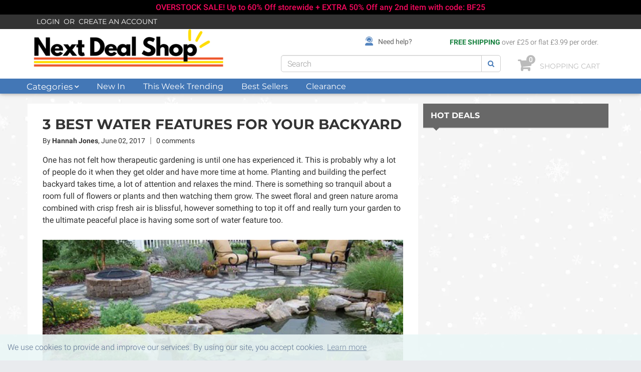

--- FILE ---
content_type: text/html; charset=utf-8
request_url: https://www.nextdealshop.co.uk/blogs/all/5-best-water-features-for-your-backyard
body_size: 48217
content:
<!doctype html>
<!--[if lt IE 7]><html class="no-js lt-ie9 lt-ie8 lt-ie7" lang="en"> <![endif]-->
<!--[if IE 7]><html class="no-js lt-ie9 lt-ie8" lang="en"> <![endif]-->
<!--[if IE 8]><html class="no-js lt-ie9" lang="en"> <![endif]-->
<!--[if IE 9 ]><html class="ie9 no-js"> <![endif]-->
<!--[if (gt IE 9)|!(IE)]><!--> 
<html class="no-js" lang="en"> <!--<![endif]-->
    <head>
      <!--         <meta http-equiv="Cache-Control: public, max-age=2592000" charset="utf-8"> -->
      	<meta name="msvalidate.01" content="C41988259EE504162C70E516E82A579B" />
      	<meta name="google-site-verification" content="xkWy3xTfJJG7tH8q9s_T68QR2d4EXCd2vHt1wcWjp0Q" />
      	<meta name="robots" content="all">
        <meta name="theme-color" content="#4377b6" />
        <meta name="msapplication-navbutton-color" content="#4377b6">
        <meta name="apple-mobile-web-app-capable" content="yes">
        <meta name="apple-mobile-web-app-status-bar-style" content="#4377b6">

        <!-- <meta http-equiv="X-UA-Compatible" content="IE=edge,chrome=1"> -->
      	<meta name="viewport" content="width=device-width, initial-scale=1, shrink-to-fit=no">
        
            <link rel="shortcut icon" href="//www.nextdealshop.co.uk/cdn/shop/t/120/assets/favicon.png?v=131351358747269911551748574853" type="image/png" />
            
      
<!--       	<link href="//cdn.shopify.com/s/files/1/0955/3614/files/256.256-web_icon.jpg?v=1513564370" rel="apple-touch-icon" />
        <link href="//cdn.shopify.com/s/files/1/0955/3614/files/256.256-web_icon.jpg?v=1513564370" rel="apple-touch-icon" sizes="152x152" />
        <link href="//cdn.shopify.com/s/files/1/0955/3614/files/256.256-web_icon.jpg?v=1513564370" rel="apple-touch-icon" sizes="167x167" />
        <link href="//cdn.shopify.com/s/files/1/0955/3614/files/256.256-web_icon.jpg?v=1513564370" rel="apple-touch-icon" sizes="180x180" />
        <link href="//cdn.shopify.com/s/files/1/0955/3614/files/256.256-web_icon.jpg?v=1513564370" rel="icon" sizes="192x192" />
        <link href="//cdn.shopify.com/s/files/1/0955/3614/files/256.256-web_icon.jpg?v=1513564370" rel="icon" sizes="128x128" /> -->
        
            <link rel="apple-touch-icon" sizes="180x180" href="//cdn.shopify.com/s/files/1/0955/3614/t/241/assets/apple-touch-icon.png?25597">
        
            <!-- 
            <link rel="icon" type="image/x-icon" href="//cdn.shopify.com/s/files/1/0955/3614/files/256.256-web_icon.jpg?v=1513564370" />
        -->
        <title>
            3 BEST WATER FEATURES FOR YOUR BACKYARD &ndash; nextdealshop.co.uk
        </title>
        
            <meta name="description" content="One has not felt how therapeutic gardening is until one has experienced it. This is probably why a lot of people do it when they get older and have more time at home. Planting and building the perfect backyard takes time, a lot of attention and relaxes the mind. There is something so tranquil about a room full of flowe">
        
        <!-- Product meta ============================================================= -->
        <!-- /snippets/open-graph-tags.liquid -->


    <meta property="og:type" content="article">
    <meta property="og:title" content="3 BEST WATER FEATURES FOR YOUR BACKYARD">
    
    
        
        
        
            <meta property="og:image" content="http://cdn.shopify.com/s/files/1/0955/3614/files/3_best_water_feature_1_1024x1024.jpg?v=1495524887">
            <meta property="og:image:secure_url" content="https://cdn.shopify.com/s/files/1/0955/3614/files/3_best_water_feature_1_1024x1024.jpg?v=1495524887">
        
    


    <meta property="og:description" content="One has not felt how therapeutic gardening is until one has experienced it. This is probably why a lot of people do it when they get older and have more time at home. Planting and building the perfect backyard takes time, a lot of attention and relaxes the mind. There is something so tranquil about a room full of flowe">

<meta property="og:url" content="https://www.nextdealshop.co.uk/blogs/all/5-best-water-features-for-your-backyard">
<meta property="og:site_name" content="nextdealshop.co.uk">
        <!-- /snippets/twitter-card.liquid -->



    <meta name="twitter:site" content="@">


    <meta name="twitter:card" content="summary">
    <meta name="twitter:title" content="3 BEST WATER FEATURES FOR YOUR BACKYARD">
    <meta name="twitter:description" content="One has not felt how therapeutic gardening is until one has experienced it. This is probably why a lot of people do it when they get older and have more time at home. Planting and building the perfect backyard takes time, a lot of attention and relaxes the mind. There is something so tranquil about a room full of flowers or plants and then watching them grow. The sweet floral and green nature aroma combined with crisp fresh air is blissful, however something to top it off and really turn your garden to the ultimate peaceful place is having some sort of water feature too.   Ponds add tranquility Water is what we turn to for a sense of calm and clarity. Being close by to water is something we naturally build our lives around like going to the beach,">
    
    
        
        
        
            <meta property="twitter:image" content="http://cdn.shopify.com/s/files/1/0955/3614/files/3_best_water_feature_1_1024x1024.jpg?v=1495524887">
        
    


        <!-- Helpers ================================================================== -->
        <link rel="canonical" href="https://www.nextdealshop.co.uk/blogs/all/5-best-water-features-for-your-backyard">
        <meta name="viewport" content="width=device-width,initial-scale=1">
        <meta name="theme-color" content="">
      	<script>
           function isBreakpoint( alias ) {
                return $('.device-' + alias).is(':visible');
            }
      	</script>
        <!-- Theme js ================================================================= -->
        <!-- /snippets/oldIE-js.liquid -->


<!--[if lt IE 9]>
<script src="//html5shiv.googlecode.com/svn/trunk/html5.js" type="text/javascript"></script>
<script src="//www.nextdealshop.co.uk/cdn/shop/t/120/assets/respond.min.js?v=52248677837542619231748574928" type="text/javascript"></script>
<link href="//www.nextdealshop.co.uk/cdn/shop/t/120/assets/respond-proxy.html" id="respond-proxy" rel="respond-proxy" />
<link href="//www.nextdealshop.co.uk/search?q=122c9fc75556703a6e92fbb18702cdd8" id="respond-redirect" rel="respond-redirect" />
<script src="//www.nextdealshop.co.uk/search?q=122c9fc75556703a6e92fbb18702cdd8" type="text/javascript"></script>
<![endif]-->


<script src="//www.nextdealshop.co.uk/cdn/shop/t/120/assets/merged-global-scripts.js?v=142982290340011363681748574909" type="text/javascript"></script>
<script async src="//www.nextdealshop.co.uk/cdn/shop/t/120/assets/merged-async-global-scripts.js?v=9209547936764116131748574909"></script>
<script>
	
  		window.money_format = '£{{amount}}';
  		window.money_format_type = 'money_format';
  	
  	window.shop_currency = "GBP";
	window.file_url = "//www.nextdealshop.co.uk/cdn/shop/files/?v=17829";
  	window.asset_url = "";
   
</script>

<script src="//www.nextdealshop.co.uk/cdn/shop/t/120/assets/jquery.cookie.js?v=9607349207001725821748574883" type="text/javascript"></script>
<script src="//www.nextdealshop.co.uk/cdn/shopifycloud/storefront/assets/themes_support/api.jquery-7ab1a3a4.js" type="text/javascript"></script>
<script src="//www.nextdealshop.co.uk/cdn/shopifycloud/storefront/assets/themes_support/option_selection-b017cd28.js" type="text/javascript"></script>



	<script src="//www.nextdealshop.co.uk/cdn/shop/t/120/assets/merged-product-scripts.js?v=12361626226415572151748574910" type="text/javascript"></script>


<script src="//www.nextdealshop.co.uk/cdn/shop/t/120/assets/global.js?v=144012151774424966061748574985" ></script>

        <!-- Theme css ================================================================ -->
        










    <link href="//www.nextdealshop.co.uk/cdn/shop/t/120/assets/ajaxify.scss.css?v=170379930102999411891748575633" rel="stylesheet" type="text/css" media="all" />


<link href="//www.nextdealshop.co.uk/cdn/shop/t/120/assets/menu.scss.css?v=158996592604191560511748574985" rel="stylesheet" type="text/css" media="all" />
<link href="//www.nextdealshop.co.uk/cdn/shop/t/120/assets/product.scss.css?v=146129571731640890501756887353" rel="stylesheet" type="text/css" media="all" />
<link href="//www.nextdealshop.co.uk/cdn/shop/t/120/assets/global.scss.css?v=86793298784402280151748576058" rel="stylesheet" type="text/css" media="all" />
<link href="//www.nextdealshop.co.uk/cdn/shop/t/120/assets/site_temp.scss.css?v=151605093501868154711748574985" rel="stylesheet" type="text/css" media="all" />
<link href="//www.nextdealshop.co.uk/cdn/shop/t/120/assets/responsive.scss.css?v=27469492863299490231748574985" rel="stylesheet" type="text/css" media="all" />

	<link href="//www.nextdealshop.co.uk/cdn/shop/t/120/assets/owl.carousel.css?v=129297206597519073631748574915" rel="stylesheet" type="text/css" media="all" />

 
	<link href="//www.nextdealshop.co.uk/cdn/shop/t/120/assets/blog.scss.css?v=124222322180822597941748574985" rel="stylesheet" type="text/css" media="all" />












	<link href="//www.nextdealshop.co.uk/cdn/shop/t/120/assets/cart_popup_otherpage.scss.css?v=155432459977664651321748574985" rel="stylesheet" type="text/css" media="all" />

        <!-- Header hook for plugins ================================================== -->
        <script>window.performance && window.performance.mark && window.performance.mark('shopify.content_for_header.start');</script><meta id="shopify-digital-wallet" name="shopify-digital-wallet" content="/291700755/digital_wallets/dialog">
<meta name="shopify-checkout-api-token" content="51cde912e7e7d4dc6d937b847593a18b">
<meta id="in-context-paypal-metadata" data-shop-id="291700755" data-venmo-supported="true" data-environment="production" data-locale="en_US" data-paypal-v4="true" data-currency="GBP">
<link rel="alternate" type="application/atom+xml" title="Feed" href="/blogs/all.atom" />
<script async="async" src="/checkouts/internal/preloads.js?locale=en-GB"></script>
<link rel="preconnect" href="https://shop.app" crossorigin="anonymous">
<script async="async" src="https://shop.app/checkouts/internal/preloads.js?locale=en-GB&shop_id=291700755" crossorigin="anonymous"></script>
<script id="apple-pay-shop-capabilities" type="application/json">{"shopId":291700755,"countryCode":"US","currencyCode":"GBP","merchantCapabilities":["supports3DS"],"merchantId":"gid:\/\/shopify\/Shop\/291700755","merchantName":"nextdealshop.co.uk","requiredBillingContactFields":["postalAddress","email","phone"],"requiredShippingContactFields":["postalAddress","email","phone"],"shippingType":"shipping","supportedNetworks":["visa","masterCard","amex","discover","elo","jcb"],"total":{"type":"pending","label":"nextdealshop.co.uk","amount":"1.00"},"shopifyPaymentsEnabled":true,"supportsSubscriptions":true}</script>
<script id="shopify-features" type="application/json">{"accessToken":"51cde912e7e7d4dc6d937b847593a18b","betas":["rich-media-storefront-analytics"],"domain":"www.nextdealshop.co.uk","predictiveSearch":true,"shopId":291700755,"locale":"en"}</script>
<script>var Shopify = Shopify || {};
Shopify.shop = "next-deal-shop-uk.myshopify.com";
Shopify.locale = "en";
Shopify.currency = {"active":"GBP","rate":"1.0"};
Shopify.country = "GB";
Shopify.theme = {"name":"2025-05-30 - save % pill, -% off, free shipping","id":134965559414,"schema_name":null,"schema_version":null,"theme_store_id":null,"role":"main"};
Shopify.theme.handle = "null";
Shopify.theme.style = {"id":null,"handle":null};
Shopify.cdnHost = "www.nextdealshop.co.uk/cdn";
Shopify.routes = Shopify.routes || {};
Shopify.routes.root = "/";</script>
<script type="module">!function(o){(o.Shopify=o.Shopify||{}).modules=!0}(window);</script>
<script>!function(o){function n(){var o=[];function n(){o.push(Array.prototype.slice.apply(arguments))}return n.q=o,n}var t=o.Shopify=o.Shopify||{};t.loadFeatures=n(),t.autoloadFeatures=n()}(window);</script>
<script>
  window.ShopifyPay = window.ShopifyPay || {};
  window.ShopifyPay.apiHost = "shop.app\/pay";
  window.ShopifyPay.redirectState = null;
</script>
<script id="shop-js-analytics" type="application/json">{"pageType":"article"}</script>
<script defer="defer" async type="module" src="//www.nextdealshop.co.uk/cdn/shopifycloud/shop-js/modules/v2/client.init-shop-cart-sync_BN7fPSNr.en.esm.js"></script>
<script defer="defer" async type="module" src="//www.nextdealshop.co.uk/cdn/shopifycloud/shop-js/modules/v2/chunk.common_Cbph3Kss.esm.js"></script>
<script defer="defer" async type="module" src="//www.nextdealshop.co.uk/cdn/shopifycloud/shop-js/modules/v2/chunk.modal_DKumMAJ1.esm.js"></script>
<script type="module">
  await import("//www.nextdealshop.co.uk/cdn/shopifycloud/shop-js/modules/v2/client.init-shop-cart-sync_BN7fPSNr.en.esm.js");
await import("//www.nextdealshop.co.uk/cdn/shopifycloud/shop-js/modules/v2/chunk.common_Cbph3Kss.esm.js");
await import("//www.nextdealshop.co.uk/cdn/shopifycloud/shop-js/modules/v2/chunk.modal_DKumMAJ1.esm.js");

  window.Shopify.SignInWithShop?.initShopCartSync?.({"fedCMEnabled":true,"windoidEnabled":true});

</script>
<script>
  window.Shopify = window.Shopify || {};
  if (!window.Shopify.featureAssets) window.Shopify.featureAssets = {};
  window.Shopify.featureAssets['shop-js'] = {"shop-cart-sync":["modules/v2/client.shop-cart-sync_CJVUk8Jm.en.esm.js","modules/v2/chunk.common_Cbph3Kss.esm.js","modules/v2/chunk.modal_DKumMAJ1.esm.js"],"init-fed-cm":["modules/v2/client.init-fed-cm_7Fvt41F4.en.esm.js","modules/v2/chunk.common_Cbph3Kss.esm.js","modules/v2/chunk.modal_DKumMAJ1.esm.js"],"init-shop-email-lookup-coordinator":["modules/v2/client.init-shop-email-lookup-coordinator_Cc088_bR.en.esm.js","modules/v2/chunk.common_Cbph3Kss.esm.js","modules/v2/chunk.modal_DKumMAJ1.esm.js"],"init-windoid":["modules/v2/client.init-windoid_hPopwJRj.en.esm.js","modules/v2/chunk.common_Cbph3Kss.esm.js","modules/v2/chunk.modal_DKumMAJ1.esm.js"],"shop-button":["modules/v2/client.shop-button_B0jaPSNF.en.esm.js","modules/v2/chunk.common_Cbph3Kss.esm.js","modules/v2/chunk.modal_DKumMAJ1.esm.js"],"shop-cash-offers":["modules/v2/client.shop-cash-offers_DPIskqss.en.esm.js","modules/v2/chunk.common_Cbph3Kss.esm.js","modules/v2/chunk.modal_DKumMAJ1.esm.js"],"shop-toast-manager":["modules/v2/client.shop-toast-manager_CK7RT69O.en.esm.js","modules/v2/chunk.common_Cbph3Kss.esm.js","modules/v2/chunk.modal_DKumMAJ1.esm.js"],"init-shop-cart-sync":["modules/v2/client.init-shop-cart-sync_BN7fPSNr.en.esm.js","modules/v2/chunk.common_Cbph3Kss.esm.js","modules/v2/chunk.modal_DKumMAJ1.esm.js"],"init-customer-accounts-sign-up":["modules/v2/client.init-customer-accounts-sign-up_CfPf4CXf.en.esm.js","modules/v2/client.shop-login-button_DeIztwXF.en.esm.js","modules/v2/chunk.common_Cbph3Kss.esm.js","modules/v2/chunk.modal_DKumMAJ1.esm.js"],"pay-button":["modules/v2/client.pay-button_CgIwFSYN.en.esm.js","modules/v2/chunk.common_Cbph3Kss.esm.js","modules/v2/chunk.modal_DKumMAJ1.esm.js"],"init-customer-accounts":["modules/v2/client.init-customer-accounts_DQ3x16JI.en.esm.js","modules/v2/client.shop-login-button_DeIztwXF.en.esm.js","modules/v2/chunk.common_Cbph3Kss.esm.js","modules/v2/chunk.modal_DKumMAJ1.esm.js"],"avatar":["modules/v2/client.avatar_BTnouDA3.en.esm.js"],"init-shop-for-new-customer-accounts":["modules/v2/client.init-shop-for-new-customer-accounts_CsZy_esa.en.esm.js","modules/v2/client.shop-login-button_DeIztwXF.en.esm.js","modules/v2/chunk.common_Cbph3Kss.esm.js","modules/v2/chunk.modal_DKumMAJ1.esm.js"],"shop-follow-button":["modules/v2/client.shop-follow-button_BRMJjgGd.en.esm.js","modules/v2/chunk.common_Cbph3Kss.esm.js","modules/v2/chunk.modal_DKumMAJ1.esm.js"],"checkout-modal":["modules/v2/client.checkout-modal_B9Drz_yf.en.esm.js","modules/v2/chunk.common_Cbph3Kss.esm.js","modules/v2/chunk.modal_DKumMAJ1.esm.js"],"shop-login-button":["modules/v2/client.shop-login-button_DeIztwXF.en.esm.js","modules/v2/chunk.common_Cbph3Kss.esm.js","modules/v2/chunk.modal_DKumMAJ1.esm.js"],"lead-capture":["modules/v2/client.lead-capture_DXYzFM3R.en.esm.js","modules/v2/chunk.common_Cbph3Kss.esm.js","modules/v2/chunk.modal_DKumMAJ1.esm.js"],"shop-login":["modules/v2/client.shop-login_CA5pJqmO.en.esm.js","modules/v2/chunk.common_Cbph3Kss.esm.js","modules/v2/chunk.modal_DKumMAJ1.esm.js"],"payment-terms":["modules/v2/client.payment-terms_BxzfvcZJ.en.esm.js","modules/v2/chunk.common_Cbph3Kss.esm.js","modules/v2/chunk.modal_DKumMAJ1.esm.js"]};
</script>
<script>(function() {
  var isLoaded = false;
  function asyncLoad() {
    if (isLoaded) return;
    isLoaded = true;
    var urls = ["https:\/\/cdn.logbase.io\/lb-upsell-wrapper.js?shop=next-deal-shop-uk.myshopify.com","https:\/\/omnisnippet1.com\/platforms\/shopify.js?source=scriptTag\u0026v=2025-05-15T07\u0026shop=next-deal-shop-uk.myshopify.com"];
    for (var i = 0; i < urls.length; i++) {
      var s = document.createElement('script');
      s.type = 'text/javascript';
      s.async = true;
      s.src = urls[i];
      var x = document.getElementsByTagName('script')[0];
      x.parentNode.insertBefore(s, x);
    }
  };
  if(window.attachEvent) {
    window.attachEvent('onload', asyncLoad);
  } else {
    window.addEventListener('load', asyncLoad, false);
  }
})();</script>
<script id="__st">var __st={"a":291700755,"offset":-28800,"reqid":"752b2373-d29d-4250-ac73-c225dd729cf0-1769900987","pageurl":"www.nextdealshop.co.uk\/blogs\/all\/5-best-water-features-for-your-backyard","s":"articles-10632757267","u":"09ef77241c15","p":"article","rtyp":"article","rid":10632757267};</script>
<script>window.ShopifyPaypalV4VisibilityTracking = true;</script>
<script id="captcha-bootstrap">!function(){'use strict';const t='contact',e='account',n='new_comment',o=[[t,t],['blogs',n],['comments',n],[t,'customer']],c=[[e,'customer_login'],[e,'guest_login'],[e,'recover_customer_password'],[e,'create_customer']],r=t=>t.map((([t,e])=>`form[action*='/${t}']:not([data-nocaptcha='true']) input[name='form_type'][value='${e}']`)).join(','),a=t=>()=>t?[...document.querySelectorAll(t)].map((t=>t.form)):[];function s(){const t=[...o],e=r(t);return a(e)}const i='password',u='form_key',d=['recaptcha-v3-token','g-recaptcha-response','h-captcha-response',i],f=()=>{try{return window.sessionStorage}catch{return}},m='__shopify_v',_=t=>t.elements[u];function p(t,e,n=!1){try{const o=window.sessionStorage,c=JSON.parse(o.getItem(e)),{data:r}=function(t){const{data:e,action:n}=t;return t[m]||n?{data:e,action:n}:{data:t,action:n}}(c);for(const[e,n]of Object.entries(r))t.elements[e]&&(t.elements[e].value=n);n&&o.removeItem(e)}catch(o){console.error('form repopulation failed',{error:o})}}const l='form_type',E='cptcha';function T(t){t.dataset[E]=!0}const w=window,h=w.document,L='Shopify',v='ce_forms',y='captcha';let A=!1;((t,e)=>{const n=(g='f06e6c50-85a8-45c8-87d0-21a2b65856fe',I='https://cdn.shopify.com/shopifycloud/storefront-forms-hcaptcha/ce_storefront_forms_captcha_hcaptcha.v1.5.2.iife.js',D={infoText:'Protected by hCaptcha',privacyText:'Privacy',termsText:'Terms'},(t,e,n)=>{const o=w[L][v],c=o.bindForm;if(c)return c(t,g,e,D).then(n);var r;o.q.push([[t,g,e,D],n]),r=I,A||(h.body.append(Object.assign(h.createElement('script'),{id:'captcha-provider',async:!0,src:r})),A=!0)});var g,I,D;w[L]=w[L]||{},w[L][v]=w[L][v]||{},w[L][v].q=[],w[L][y]=w[L][y]||{},w[L][y].protect=function(t,e){n(t,void 0,e),T(t)},Object.freeze(w[L][y]),function(t,e,n,w,h,L){const[v,y,A,g]=function(t,e,n){const i=e?o:[],u=t?c:[],d=[...i,...u],f=r(d),m=r(i),_=r(d.filter((([t,e])=>n.includes(e))));return[a(f),a(m),a(_),s()]}(w,h,L),I=t=>{const e=t.target;return e instanceof HTMLFormElement?e:e&&e.form},D=t=>v().includes(t);t.addEventListener('submit',(t=>{const e=I(t);if(!e)return;const n=D(e)&&!e.dataset.hcaptchaBound&&!e.dataset.recaptchaBound,o=_(e),c=g().includes(e)&&(!o||!o.value);(n||c)&&t.preventDefault(),c&&!n&&(function(t){try{if(!f())return;!function(t){const e=f();if(!e)return;const n=_(t);if(!n)return;const o=n.value;o&&e.removeItem(o)}(t);const e=Array.from(Array(32),(()=>Math.random().toString(36)[2])).join('');!function(t,e){_(t)||t.append(Object.assign(document.createElement('input'),{type:'hidden',name:u})),t.elements[u].value=e}(t,e),function(t,e){const n=f();if(!n)return;const o=[...t.querySelectorAll(`input[type='${i}']`)].map((({name:t})=>t)),c=[...d,...o],r={};for(const[a,s]of new FormData(t).entries())c.includes(a)||(r[a]=s);n.setItem(e,JSON.stringify({[m]:1,action:t.action,data:r}))}(t,e)}catch(e){console.error('failed to persist form',e)}}(e),e.submit())}));const S=(t,e)=>{t&&!t.dataset[E]&&(n(t,e.some((e=>e===t))),T(t))};for(const o of['focusin','change'])t.addEventListener(o,(t=>{const e=I(t);D(e)&&S(e,y())}));const B=e.get('form_key'),M=e.get(l),P=B&&M;t.addEventListener('DOMContentLoaded',(()=>{const t=y();if(P)for(const e of t)e.elements[l].value===M&&p(e,B);[...new Set([...A(),...v().filter((t=>'true'===t.dataset.shopifyCaptcha))])].forEach((e=>S(e,t)))}))}(h,new URLSearchParams(w.location.search),n,t,e,['guest_login'])})(!0,!0)}();</script>
<script integrity="sha256-4kQ18oKyAcykRKYeNunJcIwy7WH5gtpwJnB7kiuLZ1E=" data-source-attribution="shopify.loadfeatures" defer="defer" src="//www.nextdealshop.co.uk/cdn/shopifycloud/storefront/assets/storefront/load_feature-a0a9edcb.js" crossorigin="anonymous"></script>
<script crossorigin="anonymous" defer="defer" src="//www.nextdealshop.co.uk/cdn/shopifycloud/storefront/assets/shopify_pay/storefront-65b4c6d7.js?v=20250812"></script>
<script data-source-attribution="shopify.dynamic_checkout.dynamic.init">var Shopify=Shopify||{};Shopify.PaymentButton=Shopify.PaymentButton||{isStorefrontPortableWallets:!0,init:function(){window.Shopify.PaymentButton.init=function(){};var t=document.createElement("script");t.src="https://www.nextdealshop.co.uk/cdn/shopifycloud/portable-wallets/latest/portable-wallets.en.js",t.type="module",document.head.appendChild(t)}};
</script>
<script data-source-attribution="shopify.dynamic_checkout.buyer_consent">
  function portableWalletsHideBuyerConsent(e){var t=document.getElementById("shopify-buyer-consent"),n=document.getElementById("shopify-subscription-policy-button");t&&n&&(t.classList.add("hidden"),t.setAttribute("aria-hidden","true"),n.removeEventListener("click",e))}function portableWalletsShowBuyerConsent(e){var t=document.getElementById("shopify-buyer-consent"),n=document.getElementById("shopify-subscription-policy-button");t&&n&&(t.classList.remove("hidden"),t.removeAttribute("aria-hidden"),n.addEventListener("click",e))}window.Shopify?.PaymentButton&&(window.Shopify.PaymentButton.hideBuyerConsent=portableWalletsHideBuyerConsent,window.Shopify.PaymentButton.showBuyerConsent=portableWalletsShowBuyerConsent);
</script>
<script data-source-attribution="shopify.dynamic_checkout.cart.bootstrap">document.addEventListener("DOMContentLoaded",(function(){function t(){return document.querySelector("shopify-accelerated-checkout-cart, shopify-accelerated-checkout")}if(t())Shopify.PaymentButton.init();else{new MutationObserver((function(e,n){t()&&(Shopify.PaymentButton.init(),n.disconnect())})).observe(document.body,{childList:!0,subtree:!0})}}));
</script>
<link id="shopify-accelerated-checkout-styles" rel="stylesheet" media="screen" href="https://www.nextdealshop.co.uk/cdn/shopifycloud/portable-wallets/latest/accelerated-checkout-backwards-compat.css" crossorigin="anonymous">
<style id="shopify-accelerated-checkout-cart">
        #shopify-buyer-consent {
  margin-top: 1em;
  display: inline-block;
  width: 100%;
}

#shopify-buyer-consent.hidden {
  display: none;
}

#shopify-subscription-policy-button {
  background: none;
  border: none;
  padding: 0;
  text-decoration: underline;
  font-size: inherit;
  cursor: pointer;
}

#shopify-subscription-policy-button::before {
  box-shadow: none;
}

      </style>

<script>window.performance && window.performance.mark && window.performance.mark('shopify.content_for_header.end');</script>
      
      <!-- Global site tag (gtag.js) - Google Analytics -->
      <script async src="https://www.googletagmanager.com/gtag/js?id=AW-794323116"></script>
      <script>
        window.dataLayer = window.dataLayer || [];
        function gtag(){dataLayer.push(arguments);}
        gtag('js', new Date());

        gtag('config', 'AW-794323116');
      </script>
          <style>
              
                  #page { padding-top: 117px; }
                  @media (min-width: 768px) { #page { padding-top: 160px; } } /* XS and up */
                  
                  
                      #page { padding-top: 142px; }
                      @media (min-width: 768px) { #page { padding-top: 191px; } } /* XS and up */
                  
              
            </style>
      <script>
        $(document).ready(function() {
            if( $("#header-main").hasClass('hidden') ){
                $("#page").css( "padding-top", $("#header").height()+44);
            } else {
                $("#page").css( "padding-top", $("#header").height());
            }
        });
      </script>
      <!-- <script type="text/javascript">
    (function(c,l,a,r,i,t,y){
        c[a]=c[a]||function(){(c[a].q=c[a].q||[]).push(arguments)};
        t=l.createElement(r);t.async=1;t.src="https://www.clarity.ms/tag/"+i;
        y=l.getElementsByTagName(r)[0];y.parentNode.insertBefore(t,y);
    })(window, document, "clarity", "script", "4dsewp4mgy");
</script> -->
      
<script src="https://cdn.shopify.com/extensions/019c0f0d-335d-746a-9f01-9f7ed61510b6/lb-upsell-233/assets/lb-selleasy.js" type="text/javascript" defer="defer"></script>
<link href="https://monorail-edge.shopifysvc.com" rel="dns-prefetch">
<script>(function(){if ("sendBeacon" in navigator && "performance" in window) {try {var session_token_from_headers = performance.getEntriesByType('navigation')[0].serverTiming.find(x => x.name == '_s').description;} catch {var session_token_from_headers = undefined;}var session_cookie_matches = document.cookie.match(/_shopify_s=([^;]*)/);var session_token_from_cookie = session_cookie_matches && session_cookie_matches.length === 2 ? session_cookie_matches[1] : "";var session_token = session_token_from_headers || session_token_from_cookie || "";function handle_abandonment_event(e) {var entries = performance.getEntries().filter(function(entry) {return /monorail-edge.shopifysvc.com/.test(entry.name);});if (!window.abandonment_tracked && entries.length === 0) {window.abandonment_tracked = true;var currentMs = Date.now();var navigation_start = performance.timing.navigationStart;var payload = {shop_id: 291700755,url: window.location.href,navigation_start,duration: currentMs - navigation_start,session_token,page_type: "article"};window.navigator.sendBeacon("https://monorail-edge.shopifysvc.com/v1/produce", JSON.stringify({schema_id: "online_store_buyer_site_abandonment/1.1",payload: payload,metadata: {event_created_at_ms: currentMs,event_sent_at_ms: currentMs}}));}}window.addEventListener('pagehide', handle_abandonment_event);}}());</script>
<script id="web-pixels-manager-setup">(function e(e,d,r,n,o){if(void 0===o&&(o={}),!Boolean(null===(a=null===(i=window.Shopify)||void 0===i?void 0:i.analytics)||void 0===a?void 0:a.replayQueue)){var i,a;window.Shopify=window.Shopify||{};var t=window.Shopify;t.analytics=t.analytics||{};var s=t.analytics;s.replayQueue=[],s.publish=function(e,d,r){return s.replayQueue.push([e,d,r]),!0};try{self.performance.mark("wpm:start")}catch(e){}var l=function(){var e={modern:/Edge?\/(1{2}[4-9]|1[2-9]\d|[2-9]\d{2}|\d{4,})\.\d+(\.\d+|)|Firefox\/(1{2}[4-9]|1[2-9]\d|[2-9]\d{2}|\d{4,})\.\d+(\.\d+|)|Chrom(ium|e)\/(9{2}|\d{3,})\.\d+(\.\d+|)|(Maci|X1{2}).+ Version\/(15\.\d+|(1[6-9]|[2-9]\d|\d{3,})\.\d+)([,.]\d+|)( \(\w+\)|)( Mobile\/\w+|) Safari\/|Chrome.+OPR\/(9{2}|\d{3,})\.\d+\.\d+|(CPU[ +]OS|iPhone[ +]OS|CPU[ +]iPhone|CPU IPhone OS|CPU iPad OS)[ +]+(15[._]\d+|(1[6-9]|[2-9]\d|\d{3,})[._]\d+)([._]\d+|)|Android:?[ /-](13[3-9]|1[4-9]\d|[2-9]\d{2}|\d{4,})(\.\d+|)(\.\d+|)|Android.+Firefox\/(13[5-9]|1[4-9]\d|[2-9]\d{2}|\d{4,})\.\d+(\.\d+|)|Android.+Chrom(ium|e)\/(13[3-9]|1[4-9]\d|[2-9]\d{2}|\d{4,})\.\d+(\.\d+|)|SamsungBrowser\/([2-9]\d|\d{3,})\.\d+/,legacy:/Edge?\/(1[6-9]|[2-9]\d|\d{3,})\.\d+(\.\d+|)|Firefox\/(5[4-9]|[6-9]\d|\d{3,})\.\d+(\.\d+|)|Chrom(ium|e)\/(5[1-9]|[6-9]\d|\d{3,})\.\d+(\.\d+|)([\d.]+$|.*Safari\/(?![\d.]+ Edge\/[\d.]+$))|(Maci|X1{2}).+ Version\/(10\.\d+|(1[1-9]|[2-9]\d|\d{3,})\.\d+)([,.]\d+|)( \(\w+\)|)( Mobile\/\w+|) Safari\/|Chrome.+OPR\/(3[89]|[4-9]\d|\d{3,})\.\d+\.\d+|(CPU[ +]OS|iPhone[ +]OS|CPU[ +]iPhone|CPU IPhone OS|CPU iPad OS)[ +]+(10[._]\d+|(1[1-9]|[2-9]\d|\d{3,})[._]\d+)([._]\d+|)|Android:?[ /-](13[3-9]|1[4-9]\d|[2-9]\d{2}|\d{4,})(\.\d+|)(\.\d+|)|Mobile Safari.+OPR\/([89]\d|\d{3,})\.\d+\.\d+|Android.+Firefox\/(13[5-9]|1[4-9]\d|[2-9]\d{2}|\d{4,})\.\d+(\.\d+|)|Android.+Chrom(ium|e)\/(13[3-9]|1[4-9]\d|[2-9]\d{2}|\d{4,})\.\d+(\.\d+|)|Android.+(UC? ?Browser|UCWEB|U3)[ /]?(15\.([5-9]|\d{2,})|(1[6-9]|[2-9]\d|\d{3,})\.\d+)\.\d+|SamsungBrowser\/(5\.\d+|([6-9]|\d{2,})\.\d+)|Android.+MQ{2}Browser\/(14(\.(9|\d{2,})|)|(1[5-9]|[2-9]\d|\d{3,})(\.\d+|))(\.\d+|)|K[Aa][Ii]OS\/(3\.\d+|([4-9]|\d{2,})\.\d+)(\.\d+|)/},d=e.modern,r=e.legacy,n=navigator.userAgent;return n.match(d)?"modern":n.match(r)?"legacy":"unknown"}(),u="modern"===l?"modern":"legacy",c=(null!=n?n:{modern:"",legacy:""})[u],f=function(e){return[e.baseUrl,"/wpm","/b",e.hashVersion,"modern"===e.buildTarget?"m":"l",".js"].join("")}({baseUrl:d,hashVersion:r,buildTarget:u}),m=function(e){var d=e.version,r=e.bundleTarget,n=e.surface,o=e.pageUrl,i=e.monorailEndpoint;return{emit:function(e){var a=e.status,t=e.errorMsg,s=(new Date).getTime(),l=JSON.stringify({metadata:{event_sent_at_ms:s},events:[{schema_id:"web_pixels_manager_load/3.1",payload:{version:d,bundle_target:r,page_url:o,status:a,surface:n,error_msg:t},metadata:{event_created_at_ms:s}}]});if(!i)return console&&console.warn&&console.warn("[Web Pixels Manager] No Monorail endpoint provided, skipping logging."),!1;try{return self.navigator.sendBeacon.bind(self.navigator)(i,l)}catch(e){}var u=new XMLHttpRequest;try{return u.open("POST",i,!0),u.setRequestHeader("Content-Type","text/plain"),u.send(l),!0}catch(e){return console&&console.warn&&console.warn("[Web Pixels Manager] Got an unhandled error while logging to Monorail."),!1}}}}({version:r,bundleTarget:l,surface:e.surface,pageUrl:self.location.href,monorailEndpoint:e.monorailEndpoint});try{o.browserTarget=l,function(e){var d=e.src,r=e.async,n=void 0===r||r,o=e.onload,i=e.onerror,a=e.sri,t=e.scriptDataAttributes,s=void 0===t?{}:t,l=document.createElement("script"),u=document.querySelector("head"),c=document.querySelector("body");if(l.async=n,l.src=d,a&&(l.integrity=a,l.crossOrigin="anonymous"),s)for(var f in s)if(Object.prototype.hasOwnProperty.call(s,f))try{l.dataset[f]=s[f]}catch(e){}if(o&&l.addEventListener("load",o),i&&l.addEventListener("error",i),u)u.appendChild(l);else{if(!c)throw new Error("Did not find a head or body element to append the script");c.appendChild(l)}}({src:f,async:!0,onload:function(){if(!function(){var e,d;return Boolean(null===(d=null===(e=window.Shopify)||void 0===e?void 0:e.analytics)||void 0===d?void 0:d.initialized)}()){var d=window.webPixelsManager.init(e)||void 0;if(d){var r=window.Shopify.analytics;r.replayQueue.forEach((function(e){var r=e[0],n=e[1],o=e[2];d.publishCustomEvent(r,n,o)})),r.replayQueue=[],r.publish=d.publishCustomEvent,r.visitor=d.visitor,r.initialized=!0}}},onerror:function(){return m.emit({status:"failed",errorMsg:"".concat(f," has failed to load")})},sri:function(e){var d=/^sha384-[A-Za-z0-9+/=]+$/;return"string"==typeof e&&d.test(e)}(c)?c:"",scriptDataAttributes:o}),m.emit({status:"loading"})}catch(e){m.emit({status:"failed",errorMsg:(null==e?void 0:e.message)||"Unknown error"})}}})({shopId: 291700755,storefrontBaseUrl: "https://www.nextdealshop.co.uk",extensionsBaseUrl: "https://extensions.shopifycdn.com/cdn/shopifycloud/web-pixels-manager",monorailEndpoint: "https://monorail-edge.shopifysvc.com/unstable/produce_batch",surface: "storefront-renderer",enabledBetaFlags: ["2dca8a86"],webPixelsConfigList: [{"id":"153550966","configuration":"{\"pixel_id\":\"1051311614902257\",\"pixel_type\":\"facebook_pixel\",\"metaapp_system_user_token\":\"-\"}","eventPayloadVersion":"v1","runtimeContext":"OPEN","scriptVersion":"ca16bc87fe92b6042fbaa3acc2fbdaa6","type":"APP","apiClientId":2329312,"privacyPurposes":["ANALYTICS","MARKETING","SALE_OF_DATA"],"dataSharingAdjustments":{"protectedCustomerApprovalScopes":["read_customer_address","read_customer_email","read_customer_name","read_customer_personal_data","read_customer_phone"]}},{"id":"137166966","configuration":"{\"apiURL\":\"https:\/\/api.omnisend.com\",\"appURL\":\"https:\/\/app.omnisend.com\",\"brandID\":\"5d4b878b8653ed3ed535d972\",\"trackingURL\":\"https:\/\/wt.omnisendlink.com\"}","eventPayloadVersion":"v1","runtimeContext":"STRICT","scriptVersion":"aa9feb15e63a302383aa48b053211bbb","type":"APP","apiClientId":186001,"privacyPurposes":["ANALYTICS","MARKETING","SALE_OF_DATA"],"dataSharingAdjustments":{"protectedCustomerApprovalScopes":["read_customer_address","read_customer_email","read_customer_name","read_customer_personal_data","read_customer_phone"]}},{"id":"74547318","configuration":"{\"accountID\":\"selleasy-metrics-track\"}","eventPayloadVersion":"v1","runtimeContext":"STRICT","scriptVersion":"5aac1f99a8ca74af74cea751ede503d2","type":"APP","apiClientId":5519923,"privacyPurposes":[],"dataSharingAdjustments":{"protectedCustomerApprovalScopes":["read_customer_email","read_customer_name","read_customer_personal_data"]}},{"id":"65077366","eventPayloadVersion":"v1","runtimeContext":"LAX","scriptVersion":"1","type":"CUSTOM","privacyPurposes":["ANALYTICS"],"name":"Google Analytics tag (migrated)"},{"id":"shopify-app-pixel","configuration":"{}","eventPayloadVersion":"v1","runtimeContext":"STRICT","scriptVersion":"0450","apiClientId":"shopify-pixel","type":"APP","privacyPurposes":["ANALYTICS","MARKETING"]},{"id":"shopify-custom-pixel","eventPayloadVersion":"v1","runtimeContext":"LAX","scriptVersion":"0450","apiClientId":"shopify-pixel","type":"CUSTOM","privacyPurposes":["ANALYTICS","MARKETING"]}],isMerchantRequest: false,initData: {"shop":{"name":"nextdealshop.co.uk","paymentSettings":{"currencyCode":"GBP"},"myshopifyDomain":"next-deal-shop-uk.myshopify.com","countryCode":"US","storefrontUrl":"https:\/\/www.nextdealshop.co.uk"},"customer":null,"cart":null,"checkout":null,"productVariants":[],"purchasingCompany":null},},"https://www.nextdealshop.co.uk/cdn","1d2a099fw23dfb22ep557258f5m7a2edbae",{"modern":"","legacy":""},{"shopId":"291700755","storefrontBaseUrl":"https:\/\/www.nextdealshop.co.uk","extensionBaseUrl":"https:\/\/extensions.shopifycdn.com\/cdn\/shopifycloud\/web-pixels-manager","surface":"storefront-renderer","enabledBetaFlags":"[\"2dca8a86\"]","isMerchantRequest":"false","hashVersion":"1d2a099fw23dfb22ep557258f5m7a2edbae","publish":"custom","events":"[[\"page_viewed\",{}]]"});</script><script>
  window.ShopifyAnalytics = window.ShopifyAnalytics || {};
  window.ShopifyAnalytics.meta = window.ShopifyAnalytics.meta || {};
  window.ShopifyAnalytics.meta.currency = 'GBP';
  var meta = {"page":{"pageType":"article","resourceType":"article","resourceId":10632757267,"requestId":"752b2373-d29d-4250-ac73-c225dd729cf0-1769900987"}};
  for (var attr in meta) {
    window.ShopifyAnalytics.meta[attr] = meta[attr];
  }
</script>
<script class="analytics">
  (function () {
    var customDocumentWrite = function(content) {
      var jquery = null;

      if (window.jQuery) {
        jquery = window.jQuery;
      } else if (window.Checkout && window.Checkout.$) {
        jquery = window.Checkout.$;
      }

      if (jquery) {
        jquery('body').append(content);
      }
    };

    var hasLoggedConversion = function(token) {
      if (token) {
        return document.cookie.indexOf('loggedConversion=' + token) !== -1;
      }
      return false;
    }

    var setCookieIfConversion = function(token) {
      if (token) {
        var twoMonthsFromNow = new Date(Date.now());
        twoMonthsFromNow.setMonth(twoMonthsFromNow.getMonth() + 2);

        document.cookie = 'loggedConversion=' + token + '; expires=' + twoMonthsFromNow;
      }
    }

    var trekkie = window.ShopifyAnalytics.lib = window.trekkie = window.trekkie || [];
    if (trekkie.integrations) {
      return;
    }
    trekkie.methods = [
      'identify',
      'page',
      'ready',
      'track',
      'trackForm',
      'trackLink'
    ];
    trekkie.factory = function(method) {
      return function() {
        var args = Array.prototype.slice.call(arguments);
        args.unshift(method);
        trekkie.push(args);
        return trekkie;
      };
    };
    for (var i = 0; i < trekkie.methods.length; i++) {
      var key = trekkie.methods[i];
      trekkie[key] = trekkie.factory(key);
    }
    trekkie.load = function(config) {
      trekkie.config = config || {};
      trekkie.config.initialDocumentCookie = document.cookie;
      var first = document.getElementsByTagName('script')[0];
      var script = document.createElement('script');
      script.type = 'text/javascript';
      script.onerror = function(e) {
        var scriptFallback = document.createElement('script');
        scriptFallback.type = 'text/javascript';
        scriptFallback.onerror = function(error) {
                var Monorail = {
      produce: function produce(monorailDomain, schemaId, payload) {
        var currentMs = new Date().getTime();
        var event = {
          schema_id: schemaId,
          payload: payload,
          metadata: {
            event_created_at_ms: currentMs,
            event_sent_at_ms: currentMs
          }
        };
        return Monorail.sendRequest("https://" + monorailDomain + "/v1/produce", JSON.stringify(event));
      },
      sendRequest: function sendRequest(endpointUrl, payload) {
        // Try the sendBeacon API
        if (window && window.navigator && typeof window.navigator.sendBeacon === 'function' && typeof window.Blob === 'function' && !Monorail.isIos12()) {
          var blobData = new window.Blob([payload], {
            type: 'text/plain'
          });

          if (window.navigator.sendBeacon(endpointUrl, blobData)) {
            return true;
          } // sendBeacon was not successful

        } // XHR beacon

        var xhr = new XMLHttpRequest();

        try {
          xhr.open('POST', endpointUrl);
          xhr.setRequestHeader('Content-Type', 'text/plain');
          xhr.send(payload);
        } catch (e) {
          console.log(e);
        }

        return false;
      },
      isIos12: function isIos12() {
        return window.navigator.userAgent.lastIndexOf('iPhone; CPU iPhone OS 12_') !== -1 || window.navigator.userAgent.lastIndexOf('iPad; CPU OS 12_') !== -1;
      }
    };
    Monorail.produce('monorail-edge.shopifysvc.com',
      'trekkie_storefront_load_errors/1.1',
      {shop_id: 291700755,
      theme_id: 134965559414,
      app_name: "storefront",
      context_url: window.location.href,
      source_url: "//www.nextdealshop.co.uk/cdn/s/trekkie.storefront.c59ea00e0474b293ae6629561379568a2d7c4bba.min.js"});

        };
        scriptFallback.async = true;
        scriptFallback.src = '//www.nextdealshop.co.uk/cdn/s/trekkie.storefront.c59ea00e0474b293ae6629561379568a2d7c4bba.min.js';
        first.parentNode.insertBefore(scriptFallback, first);
      };
      script.async = true;
      script.src = '//www.nextdealshop.co.uk/cdn/s/trekkie.storefront.c59ea00e0474b293ae6629561379568a2d7c4bba.min.js';
      first.parentNode.insertBefore(script, first);
    };
    trekkie.load(
      {"Trekkie":{"appName":"storefront","development":false,"defaultAttributes":{"shopId":291700755,"isMerchantRequest":null,"themeId":134965559414,"themeCityHash":"2084301974161400711","contentLanguage":"en","currency":"GBP","eventMetadataId":"e1adb487-4402-45d7-bc16-56ef2c6d87df"},"isServerSideCookieWritingEnabled":true,"monorailRegion":"shop_domain","enabledBetaFlags":["65f19447","b5387b81"]},"Session Attribution":{},"S2S":{"facebookCapiEnabled":true,"source":"trekkie-storefront-renderer","apiClientId":580111}}
    );

    var loaded = false;
    trekkie.ready(function() {
      if (loaded) return;
      loaded = true;

      window.ShopifyAnalytics.lib = window.trekkie;

      var originalDocumentWrite = document.write;
      document.write = customDocumentWrite;
      try { window.ShopifyAnalytics.merchantGoogleAnalytics.call(this); } catch(error) {};
      document.write = originalDocumentWrite;

      window.ShopifyAnalytics.lib.page(null,{"pageType":"article","resourceType":"article","resourceId":10632757267,"requestId":"752b2373-d29d-4250-ac73-c225dd729cf0-1769900987","shopifyEmitted":true});

      var match = window.location.pathname.match(/checkouts\/(.+)\/(thank_you|post_purchase)/)
      var token = match? match[1]: undefined;
      if (!hasLoggedConversion(token)) {
        setCookieIfConversion(token);
        
      }
    });


        var eventsListenerScript = document.createElement('script');
        eventsListenerScript.async = true;
        eventsListenerScript.src = "//www.nextdealshop.co.uk/cdn/shopifycloud/storefront/assets/shop_events_listener-3da45d37.js";
        document.getElementsByTagName('head')[0].appendChild(eventsListenerScript);

})();</script>
  <script>
  if (!window.ga || (window.ga && typeof window.ga !== 'function')) {
    window.ga = function ga() {
      (window.ga.q = window.ga.q || []).push(arguments);
      if (window.Shopify && window.Shopify.analytics && typeof window.Shopify.analytics.publish === 'function') {
        window.Shopify.analytics.publish("ga_stub_called", {}, {sendTo: "google_osp_migration"});
      }
      console.error("Shopify's Google Analytics stub called with:", Array.from(arguments), "\nSee https://help.shopify.com/manual/promoting-marketing/pixels/pixel-migration#google for more information.");
    };
    if (window.Shopify && window.Shopify.analytics && typeof window.Shopify.analytics.publish === 'function') {
      window.Shopify.analytics.publish("ga_stub_initialized", {}, {sendTo: "google_osp_migration"});
    }
  }
</script>
<script
  defer
  src="https://www.nextdealshop.co.uk/cdn/shopifycloud/perf-kit/shopify-perf-kit-3.1.0.min.js"
  data-application="storefront-renderer"
  data-shop-id="291700755"
  data-render-region="gcp-us-central1"
  data-page-type="article"
  data-theme-instance-id="134965559414"
  data-theme-name=""
  data-theme-version=""
  data-monorail-region="shop_domain"
  data-resource-timing-sampling-rate="10"
  data-shs="true"
  data-shs-beacon="true"
  data-shs-export-with-fetch="true"
  data-shs-logs-sample-rate="1"
  data-shs-beacon-endpoint="https://www.nextdealshop.co.uk/api/collect"
></script>
</head>
    <body id="3-best-water-features-for-your-backyard" class="template-article keep-topbar header-one layout-default singlesday_skin empty-cart" >
    <div id="page">
        <section id="page_content" class="">
                <header id="header" role="banner">
                    

<style>
  #apollo-mainnav {
    float: none;
  }
  .announcement_bar {
    color: #f7095e;
    font-weight: 500;
    font-size: 16px;
    line-height: 1;
    padding: 0;
    display: -webkit-box;
    display: -ms-flexbox;
    display: flex;
    -webkit-box-align: center;
    -ms-flex-align: center;
    align-items: center;
    height: 29px;
    
    background-color: #000000;
    
  }
  .announcement_bar a {
    color: #f7095e;
    text-decoration: underline;
  }
  .announcement_bar a:hover {
    color: #f7095e;
    text-decoration: none;
  }
  #free_product_text_alert {
    font-weight: 500;
      font-size:13px;
    display: none;
  }
  @media (min-width: 768px) { /* XS and up */
    #free_product_text_alert span {
      border-radius: 6px;
/*       color:#f7095e; */
/*       background-color: #000000; */
      padding: 2px 6px;
    }
  }
  @media (max-width: 767px) { /* XS and down */
    .announcement_bar {
      font-size: 14px;
      padding: 5px 0;
      font-weight: 700;
    }
    #free_product_text_alert {
      margin:-2px -10px 0;
/*       text-align: center; */
      padding: 2px 6px 1px;
/*       color:#f7095e; */
/*       background-color: #000000; */
    }
  }
</style>

<div class="announcement_bar">
  <div class="container text-center">
    
    <span class="hidden-xs">OVERSTOCK SALE! Up to 60% Off storewide + EXTRA 50% Off any 2nd item with code: BF25</span>
    
    <span class="visible-xs-inline">EXTRA 50% Off any 2nd item code: BF25</span>
  </div>
</div>

<style>
  @media screen and (max-width: 480px) {
    .ajaxcart--modal.is-visible {
      top: 29px !important;
    }
  }
  @media screen and (min-width: 481px) {
    .ajaxcart--modal.is-visible {
      padding-top: 9px !important;
    }
    .ajaxcart__overlay {
      top: 29px !important;
    }
  }
  @media screen and (max-width: 480px) {
    .template-cart .ajaxcart--modal.is-visible {
      top: 0 !important;
    }
  }
</style>


<section id="header-main-container" class="wow animated faceInUp">
    
  	
  		<div id="login_bar" class="hidden-xs hidden-sm">
        <div class="container">
        
            
            <a href="/account/login" id="customer_login_link">Login</a>
            
              &nbsp;<span>or</span>&nbsp;
              <a href="/account/register" id="customer_register_link">Create an account</a>
            
            
          

          <div class="checkout_above_atc flex-vertical-centered hidden-xs hidden-sm">
            <div class="position-relative">
              <a href="#" class="position-relative" data-trigger="open-cart">
                <i class="fa fa-shopping-cart" aria-hidden="true"></i>
                <span class="checkout_above_atc--count flex flex-centered">0</span>
                <span class="checkout_above_atc--text">Shopping cart</span>
              </a>
              <div class="floating_checkout_overlay"><div class="lds-ellipsis"><div></div><div></div><div></div><div></div></div></div>
            </div>
            <a href="#" class="btn-cta" data-trigger="open-cart">checkout <i class="fa fa-caret-right" aria-hidden="true"></i></a>
          </div>
        </div>
  		</div>
    

<div id="top_background_container">
<div class="container">
  <div id="header-main" class="hidden-xs hidden-sm col-md-4 col-lg-5">
      <div class="">
            <div class="header-wrap row">
              	<div class="header-center col-xs-7 col-sm-6 col-md-12 col-lg-12">
                    <div id="header_logo">
                        
                            <div class="" itemscope itemtype="http://schema.org/Organization">
                        
                        
                            <a href="/" itemprop="url">
<!--                               	<picture id="header_logo_pic">
                                  <source data="tab" media="(max-width: 768px)">
                                  <source data="desk" media="(min-width: 769px)">
                                  <img class="img-responsive" itemprop="logo">
                                </picture> -->
                              <picture id="header_logo_pic">
                                  <source data="tab" media="(max-width: 768px)" srcset="//www.nextdealshop.co.uk/cdn/shop/t/120/assets/logo_350x.png?v=169788535271170120501748574895">
                                  <source data="desk" media="(min-width: 769px)" srcset="//www.nextdealshop.co.uk/cdn/shop/t/120/assets/logo.png?v=169788535271170120501748574895">
                                  <img class="img-responsive" itemprop="logo" src="//www.nextdealshop.co.uk/cdn/shop/t/120/assets/logo.png?v=169788535271170120501748574895" alt="Next Deal Shop">
                                </picture>
                            </a>
                        
                        
                            </div>
                        
                    </div>
                </div>
              	<div class="header-right col-xs-5 col-sm-6 hidden-md hidden-lg">
                    <div class="pull-left">
                      <span style="color: #15803D; font-weight: bold;">FREE SHIPPING</span> over £25 or flat £3.99 per order.
                    </div>
                </div>
            </div>
        </div>
    </div>
  	<div id="topbar" class="col-xs-12 col-md-8 col-lg-7">
        <div class="banner">
            <div class="container">
                
            </div>
        </div>
        <div class="nav">
            <div class="">
                

<link href="//www.nextdealshop.co.uk/cdn/shop/t/120/assets/block-search.css?v=25015440774673444211748574985" rel="stylesheet" type="text/css" media="all" />

<nav>
  	
 	
  
  	<div class="col-xs-2 hidden-md hidden-lg navbar-header">
        
        <button type="button" class="navbar-toggle btn-menu-canvas" data-toggle="offcanvas" data-target="#off-canvas-nav">
          <span class="sr-only">Toggle navigation</span>
          <span class="icon-bar"></span>
          <span class="icon-bar"></span>
          <span class="icon-bar"></span>
          
          <div class="menu-canvas-text">MENU</div>
        </button>
        
    </div>
  	<div id="tb-fb" class="hidden-xs hidden-sm col-sm-2 col-md-2 col-lg-2 nav_fb">
    	<!--fb like-->	
		<div id="fb-root"></div>
        <script>(function(d, s, id) {
  			if (document.documentElement.clientWidth > 768) { 
              
                var js, fjs = d.getElementsByTagName(s)[0];
                if (d.getElementById(id)) return;
                js = d.createElement(s); js.id = id;
                js.src = "//connect.facebook.net/en_US/sdk.js#xfbml=1&version=v2.5";
                fjs.parentNode.insertBefore(js, fjs);
              
            }
		}(document, 'script', 'facebook-jssdk'));</script>
  
        <div class="fb-like" data-href="https://www.facebook.com/NextDealShop/" data-width="200px" 
        	data-layout="button_count" data-action="like" data-show-faces="false" data-share="false"></div>
        <!-- end fb like -->
    </div>
  	<div id="tb-support" class="hidden-xs hidden-sm col-sm-2 col-md-4 col-lg-4">
        <div id="contact-link" class="hidden-xs">
  	<div class="media">
      	<div class="pull-left">
          	<svg aria-hidden="true" focusable="false" data-prefix="fas" data-icon="user-headset" role="img" xmlns="http://www.w3.org/2000/svg" viewBox="0 0 448 512" class="svg-inline--fa fa-user-headset fa-w-14 fa-2x"><path fill="currentColor" d="M320 352h-23.1a174.08 174.08 0 0 1-145.8 0H128A128 128 0 0 0 0 480a32 32 0 0 0 32 32h384a32 32 0 0 0 32-32 128 128 0 0 0-128-128zM48 224a16 16 0 0 0 16-16v-16c0-88.22 71.78-160 160-160s160 71.78 160 160v16a80.09 80.09 0 0 1-80 80h-32a32 32 0 0 0-32-32h-32a32 32 0 0 0 0 64h96a112.14 112.14 0 0 0 112-112v-16C416 86.13 329.87 0 224 0S32 86.13 32 192v16a16 16 0 0 0 16 16zm160 0h32a64 64 0 0 1 55.41 32H304a48.05 48.05 0 0 0 48-48v-16a128 128 0 0 0-256 0c0 40.42 19.1 76 48.35 99.47-.06-1.17-.35-2.28-.35-3.47a64.07 64.07 0 0 1 64-64z" class=""></path></svg>
      	</div>
      	<div class="media-body">
          	
          <h5><a href="/pages/contact-us">Need help?</a></h5>  
      	</div>
  	</div>
</div>
    </div>
  	<div id="tb-shipping" class="hidden-xs hidden-sm col-md-6 col-lg-6 nav_shipping">
    	<span style="color: #15803D; font-weight: bold;">FREE SHIPPING</span> over £25 or flat £3.99 per order.
    </div>
    <div id="tb-search" class="hidden-xs hidden-sm col-sm-5 col-md-8 col-lg-8 navmenu_search">
      
      <div class="search_currency_selector_container">
        <div class="search_container"><div class="block-search">
  <form action="/search" role="search" method="GET" class="input-group">
    <input type="hidden" name="type" value="product" />
    <input type="hidden" name="options[unavailable_products]" value="hide" />
    <input type="hidden" name="options[prefix]" value="last" />
    <input type="text" class="form-control" placeholder="Search" name="q" value="" autocomplete="off" role="combobox" aria-autocomplete="list" aria-haspopup="listbox" />
    <i class="searching-suggestions-loader fa fa-spinner fa-pulse fa-3x fa-fw"></i>
    <span class="input-group-btn">
      <button class="btn btn-default" type="button" data-close-suggestions><i class="fa fa-times" aria-hidden="true"></i></button>
      <button class="btn btn-default" type="submit"><i class="fa fa-search" aria-hidden="true"></i></button>
    </span>

    <div class="search-suggestion">
      <div class="search-suggestion_cart_arrow"></div>
      <div class="search-suggestion_frame">
        <ul class="search-suggestion_list list-unstyled"></ul>
        <ul class="search-suggestion_footer list-unstyled">
          <li data-index="6">
            <button type="submit" href="#" class="btn btn-default flex items-center justify-center">VIEW ALL RESULTS &nbsp; <i class="fa fa-long-arrow-right transition" aria-hidden="true"></i></button>
          </li>
        </ul>
      </div>
    </div>
  </form>
</div></div>
        
<div class="currency_selector_container hidden">
  <form method="post" action="/cart/update" id="currency_form" accept-charset="UTF-8" class="shopify-currency-form" enctype="multipart/form-data"><input type="hidden" name="form_type" value="currency" /><input type="hidden" name="utf8" value="✓" /><input type="hidden" name="return_to" value="/blogs/all/5-best-water-features-for-your-backyard" />
  <select name="currency" class="select2 transition sr-only">
    
    
    <option selected="true" value="GBP">GBP £</option>
    
    
  </select>
  </form>
</div>
      </div>
    </div>
  	<div class="col-xs-8 hidden-md hidden-lg nav_mobLogo">
      	<a href="/"><img src="//www.nextdealshop.co.uk/cdn/shop/t/120/assets/logo_mobile.svg?v=32242510641729146221748574897" class="img-responsive" itemprop="logo" alt="Next Deal Shop"><span class="sr-only">Next Deal Shop</span></a>
    </div>
    <div id="tb-account" class="hidden-xs hidden-sm col-md-1 col-lg-1 nav_cart">
      	



	<div id="login" class="blocklogin_top clearfix" style="margin-top:16px; margin-left:-15px">
        <table>
          <tr>
            <td>
              <a href="/account/login">
              	<img src="//www.nextdealshop.co.uk/cdn/shop/t/120/assets/iconLogin.png?v=167012982586381714711748574876" style="width:25px; height:25px" alt="login" />
              </a>
			</td>
            <td>
              <a href="/account/login">
				Login
              </a>
            </td>
          </tr>
        </table>
    </div>





    </div>
  	<div id="tb-cart" class="col-xs-2 col-md-4 col-lg-4 nav_cart">
        
<div id="cart" class="blockcart_top clearfix">
  
  <div id="CartToggle_container" class="media heading">
    <a href="/cart" id="CartToggle" class="btn btn-cta">
      <div class="title-cart">
        <span class="icon-shopping-cart "></span>
        
        <span id="CartCount" class="hidden-count">0</span>
      </div>
      <div class="cart-inner media-body">
        <span id="CartCost" class="hidden">£0.00</span>
        <span class="cart-title">Shopping cart</span>
        <span class="cart-checkout">checkout<i class="fa fa-caret-right" aria-hidden="true"></i></span>
      </div>
    </a>
    
    <div id="CartToggle_overlay"><div class="lds-ellipsis"><div></div><div></div><div></div><div></div></div></div>
  </div>
</div>
    </div>
  	<div id="tb-mobSearch" class="col-xs-12 hidden-md hidden-lg nav_mobSearch">
      
      <div class="search_currency_selector_container">
        <div class="search_container"><div class="block-search">
  <form action="/search" role="search" method="GET" class="input-group">
    <input type="hidden" name="type" value="product" />
    <input type="hidden" name="options[unavailable_products]" value="hide" />
    <input type="hidden" name="options[prefix]" value="last" />
    <input type="text" class="form-control" placeholder="Search" name="q" value="" autocomplete="off" role="combobox" aria-autocomplete="list" aria-haspopup="listbox" />
    <i class="searching-suggestions-loader fa fa-spinner fa-pulse fa-3x fa-fw"></i>
    <span class="input-group-btn">
      <button class="btn btn-default" type="button" data-close-suggestions><i class="fa fa-times" aria-hidden="true"></i></button>
      <button class="btn btn-default" type="submit"><i class="fa fa-search" aria-hidden="true"></i></button>
    </span>

    <div class="search-suggestion">
      <div class="search-suggestion_cart_arrow"></div>
      <div class="search-suggestion_frame">
        <ul class="search-suggestion_list list-unstyled"></ul>
        <ul class="search-suggestion_footer list-unstyled">
          <li data-index="6">
            <button type="submit" href="#" class="btn btn-default flex items-center justify-center">VIEW ALL RESULTS &nbsp; <i class="fa fa-long-arrow-right transition" aria-hidden="true"></i></button>
          </li>
        </ul>
      </div>
    </div>
  </form>
</div></div>
        
<div class="currency_selector_container hidden">
  <form method="post" action="/cart/update" id="currency_form" accept-charset="UTF-8" class="shopify-currency-form" enctype="multipart/form-data"><input type="hidden" name="form_type" value="currency" /><input type="hidden" name="utf8" value="✓" /><input type="hidden" name="return_to" value="/blogs/all/5-best-water-features-for-your-backyard" />
  <select name="currency" class="select2 transition sr-only">
    
    
    <option selected="true" value="GBP">GBP £</option>
    
    
  </select>
  </form>
</div>
      </div>
    </div>
    <script defer src="//www.nextdealshop.co.uk/cdn/shop/t/120/assets/block-search.js?v=8218341236006956161748574985"></script>
  	
</nav>
            </div>
        </div>
    </div>
  
  
    

    <div id="mobile-link-bar-container">
      <div id="mobile-link-bar" class="table-responsive hidden-md hidden-lg" style="margin-bottom:0;">
        <table class="table">
          <tbody>
            <tr>
              
                
                	<td><a class="btn btn-primary btn-xs" href="/?utm_source=mobile-menu-bar&utm_medium=link&utm_campaign=level-0-categories">Categories &nbsp;<i class="fa fa-caret-right" aria-hidden="true"></i></a></td>
                
                	<td><a class="btn btn-primary btn-xs" href="/collections/new-in?utm_source=mobile-menu-bar&utm_medium=link&utm_campaign=level-0-new-in">New In &nbsp;<i class="fa fa-caret-right" aria-hidden="true"></i></a></td>
                
                	<td><a class="btn btn-primary btn-xs" href="/collections/trending-2025?utm_source=mobile-menu-bar&utm_medium=link&utm_campaign=level-0-this-week-trending">This Week Trending &nbsp;<i class="fa fa-caret-right" aria-hidden="true"></i></a></td>
                
                	<td><a class="btn btn-primary btn-xs" href="/collections/best-seller-uk-2025?utm_source=mobile-menu-bar&utm_medium=link&utm_campaign=level-0-best-sellers">Best Sellers &nbsp;<i class="fa fa-caret-right" aria-hidden="true"></i></a></td>
                
                	<td><a class="btn btn-primary btn-xs" href="/collections/christmas-2024?utm_source=mobile-menu-bar&utm_medium=link&utm_campaign=level-0-clearance">Clearance &nbsp;<i class="fa fa-caret-right" aria-hidden="true"></i></a></td>
                
              
            </tr>
          </tbody>
        </table>
      </div>

      <div class="fading_background left_side"></div>
      <div class="fading_background right_side"></div>
    </div>
  

</div><!-- /.container -->
</div><!-- /#top_background_container -->
  	<div id="apollo-mainnav" class="hidden-xs hidden-sm col-md-12 col-lg-12">
      	<div class="container">
          	<div class="navmenu row">
              	
                    <!--Top Menu -->
<div id="apollo-menu">
    <div class="">
        <div id="cavas_menu" class="apollo-megamenu">
            <div class="" role="navigation">
                
                <div id="apollo-top-menu" class="collapse navbar-collapse">
                    <ul class="nav navbar-nav megamenu">
                        
                            
                            
                            
                            
                            
                            
                                
                                    <li class="parent dropdown ">
                                        <a class="dropdown-toggle has-category" data-toggle="dropdown" href="/?utm_source=desktop-menu&utm_medium=link&utm_campaign=level-0-categories" title="Categories" target="_self">
                                            <span class="">Categories</span><b class="caret"></b>
                                        </a>
                                        <div class="dropdown-menu level1">
                                            <div class="dropdown-menu-inner">
                                                <div class="mega-col-inner">
                                                    <ul>
                                                        
                                                            
                                                                <li class="">
                                                                    <a class="" href="/collections/home-decor-2024" title="Home Decor">
                                                                        <span class="">Home Decor</span>
                                                                    </a>
                                                                </li>
                                                            
                                                        
                                                            
                                                                <li class="">
                                                                    <a class="" href="/collections/led-lighting-2024" title="LED Lighting ">
                                                                        <span class="">LED Lighting </span>
                                                                    </a>
                                                                </li>
                                                            
                                                        
                                                            
                                                                <li class="">
                                                                    <a class="" href="/collections/solar-lighting-2024" title="Solar Lighting ">
                                                                        <span class="">Solar Lighting </span>
                                                                    </a>
                                                                </li>
                                                            
                                                        
                                                            
                                                                <li class="">
                                                                    <a class="" href="/collections/car-tech-2024" title="Car & Gadgets">
                                                                        <span class="">Car & Gadgets</span>
                                                                    </a>
                                                                </li>
                                                            
                                                        
                                                            
                                                                <li class="">
                                                                    <a class="" href="/collections/kitchen-bath-2024" title="Kitchen & Bath">
                                                                        <span class="">Kitchen & Bath</span>
                                                                    </a>
                                                                </li>
                                                            
                                                        
                                                            
                                                                <li class="">
                                                                    <a class="" href="/collections/kids-toys-2024" title="Kids & Toys ">
                                                                        <span class="">Kids & Toys </span>
                                                                    </a>
                                                                </li>
                                                            
                                                        
                                                            
                                                                <li class="">
                                                                    <a class="" href="/collections/pets-2024" title="Pet Supplies">
                                                                        <span class="">Pet Supplies</span>
                                                                    </a>
                                                                </li>
                                                            
                                                        
                                                            
                                                                <li class="">
                                                                    <a class="" href="/collections/personal-care-2024" title="Personal Care ">
                                                                        <span class="">Personal Care </span>
                                                                    </a>
                                                                </li>
                                                            
                                                        
                                                            
                                                                <li class="">
                                                                    <a class="" href="/collections/school-office-2024" title="School & Office Supplies">
                                                                        <span class="">School & Office Supplies</span>
                                                                    </a>
                                                                </li>
                                                            
                                                        
                                                            
                                                                <li class="">
                                                                    <a class="" href="/collections/party-2024" title="Party Supplies">
                                                                        <span class="">Party Supplies</span>
                                                                    </a>
                                                                </li>
                                                            
                                                        
                                                            
                                                                <li class="">
                                                                    <a class="" href="/collections/sports-outdoor-2024" title="Sports & Outdoor Supplies">
                                                                        <span class="">Sports & Outdoor Supplies</span>
                                                                    </a>
                                                                </li>
                                                            
                                                        
                                                    </ul>
                                                </div>
                                            </div>
                                        </div>
                                    </li>
                                
                            
                        
                            
                            
                            
                            
                            
                            
                                
                                    <li class="">
                                        <a class="" href="/collections/new-in" title="New In" target="_self">
                                            <span class="">New In</span>
                                        </a>
                                    </li>
                                
                            
                        
                            
                            
                            
                            
                            
                            
                                
                                    <li class="">
                                        <a class="" href="/collections/trending-2025" title="This Week Trending" target="_self">
                                            <span class="">This Week Trending</span>
                                        </a>
                                    </li>
                                
                            
                        
                            
                            
                            
                            
                            
                            
                                
                                    <li class="">
                                        <a class="" href="/collections/best-seller-uk-2025" title="Best Sellers" target="_self">
                                            <span class="">Best Sellers</span>
                                        </a>
                                    </li>
                                
                            
                        
                            
                            
                            
                            
                            
                            
                                
                                    <li class="">
                                        <a class="" href="/collections/christmas-2024" title="Clearance" target="_self">
                                            <span class="">Clearance</span>
                                        </a>
                                    </li>
                                
                            
                        
                    </ul>
                </div>
            </div>
        </div>
    </div>
</div>
<!-- End Menu -->

                
          	</div>
      	</div>
    </div>
</section>
                  
                  	
                </header>
                <main class="main-content" role="main">
                    <link href="//www.nextdealshop.co.uk/cdn/shop/t/120/assets/flickity.min.css?v=170878110445268142001748574856" rel="stylesheet" type="text/css" media="all" />
                    <script src="//www.nextdealshop.co.uk/cdn/shop/t/120/assets/flickity.pkgd.min.js?v=179939521362296055701748574856" type="text/javascript"></script>
                    


<section id="columns" class="columns-container">
    <div class="container">
      	<div class="page-wrap">
        	<div class="row">
            <div id="center_column" class="center_column col-md-8">
                <article id="blogpage" class="blog-detail blog-container" itemscope itemtype="http://schema.org/Article">
                    <header class="section-header">
                        <h1>3 BEST WATER FEATURES FOR YOUR BACKYARD</h1>
                      	
                      	
                        <div class="blog-meta clearfix">
                          	<div class="postby">
                                By <strong>Hannah Jones</strong>, <time datetime="2017-06-02">June 02, 2017</time>
                            </div>
                          	
                                <div class="comment-meta">
                                    <a href="/blogs/all/5-best-water-features-for-your-backyard#Comments">
                                        0 comments
                                    </a>
                                </div>
                            
                            
                        </div>
                    </header>
                    <div class="blog-content">
                        <div class="rte" itemprop="articleBody">
                          	<p><span style="font-weight: 400;">One has not felt how therapeutic gardening is until one has experienced it. This is probably why a lot of people do it when they get older and have more time at home. Planting and building the perfect backyard takes time, a lot of attention and relaxes the mind. There is something so tranquil about a room full of flowers or plants and then watching them grow. The sweet floral and green nature aroma combined with crisp fresh air is blissful, however something to top it off and really turn your garden to the ultimate peaceful place is having some sort of water feature too.</span></p>
<p> <img src="//cdn.shopify.com/s/files/1/0955/3614/files/3_best_water_feature_1_1024x1024.jpg?v=1495524887" alt=""></p>
<h3></h3>
<h3>Ponds add tranquility</h3>
<p><span style="font-weight: 400;">Water is what we turn to for a sense of calm and clarity. Being close by to water is something we naturally build our lives around like going to the beach, or having a getaway by the lake. Above the ground water features like ponds can be great if you have a large garden. Building a stone wall around it can create a stunning visual landscape and planting flowers and lilypads inside will add pops of vibrancy and life. If big enough, you could have a decked out floorboard or walkway over water with giant stepping stones in between encompassing with simple asian designs.</span></p>
<p> <img src="//cdn.shopify.com/s/files/1/0955/3614/files/water_feature2_1024x1024.jpg?v=1495524899" alt=""></p>
<h3 style="text-align: left;"><strong></strong></h3>
<h3 style="text-align: left;"></h3>
<h3 style="text-align: left;">A Wall Waterfall</h3>
<p><span style="font-weight: 400;">Water makes the mind relax and think of the moment. How far we’ve come in life, perhaps what we want to achieve in the future. It can make us more focused, paint a clearer picture and also make you think more creatively. Hearing the sound of water flowing down like a waterfall will create a relaxing environment. When the sun’s reflection hits the wall work of art and makes the waterfall glisten like a thousand stars surely will be a conversation starter. A staple piece if you’re looking to go for an egyptian or mediterranean theme that will be soothing to the soul as well as pleasant on the eye.</span></p>
<p> </p>
<p style="text-align: left;"><img alt="" src="//cdn.shopify.com/s/files/1/0955/3614/files/Picture1_d7578104-7e83-47fa-8287-f98b7413309c_2048x2048.png?v=1494914901" style="display: block; margin-left: auto; margin-right: auto; float: none;"></p>
<p> </p>
<h3>Bird Bath Fountain</h3>
<p><span style="font-weight: 400;">Surrounding ourselves with water in our homes can give us a mental boost and creating that serene space to wind down. Installing a fountain could not get any easier than having solar powered inventions like the <span style="text-decoration: underline; color: #0000ff;"><a href="https://www.nextdealshop.com/collections/patio-1/products/solar-powered-bird-bath-fountain-pump" style="color: #0000ff; text-decoration: underline;" target="_blank" rel="noopener noreferrer">Solar Bird Bath</a></span>. All you’ve got to do is place it in the sunlight and it will automatically start pumping water sprays. Let it float in your pond, or place it in a pretty stone bird bath or a colorful urn for the little sweet birds to enjoy. </span></p>
  <br><span style="font-weight: 400;">Whichever design you go for, take time to think about it carefully, some are easy to install straight away and bigger projects need more time. Bring out the characteristics of your home by creating a theme and adding beautiful water features for your backyard that you will love and be able to share with your friends and family.</span>

                        </div>
                        
                        
                        
                      			
                            <hr>
                            <p class="btn-prenext clearfix">
                                
                              <span class="prev-next-block"><span class="prev-label">Older Post: </span><a href="/blogs/all/5-must-have-tools-to-a-safer-home" title="">5 MUST HAVE TOOLS TO A SAFER HOME</a></span>
                                
                                
                                    <span class="prev-next-block">
                                      <span class="prev-label">Newer Post: </span><a href="/blogs/all/5-steps-to-the-ultimate-relaxing-bath" title="">5 STEPS TO THE ULTIMATE RELAXING BATH</a>
                                    </span>
                                
                            </p>
                          	<hr>
                                    
                        
                        <div class="extra-blogs row">
                            
                        </div>
                        
                            <h3 class="blog-heading">0 comments</h3>
                            
                                <div id="Comments">
                                    
                                    
                                    <h3 id="AddCommentTitle" class="blog-heading">Leave a comment</h3>
                                    <form method="post" action="/blogs/all/5-best-water-features-for-your-backyard/comments#comment_form" id="comment_form" accept-charset="UTF-8" class="comment-form"><input type="hidden" name="form_type" value="new_comment" /><input type="hidden" name="utf8" value="✓" />
                                        
                                  		
                                  		
                                  		<div class="row">
                                          	<div class="col-xs-12 col-sm-6">
                                                <div class="form-group">
                                                    <label for="CommentAuthor" class="control-label">Name</label>
                                                    <div class="">
                                                        <input class="form-control" type="text" name="comment[author]" placeholder="Name" id="CommentAuthor" value="" autocapitalize="words">
                                                    </div>
                                                </div>
                                          	</div>
											<div class="col-xs-12 col-sm-6">
                                                <div class="form-group">
                                                    <label for="CommentEmail" class="control-label">Email</label>
                                                    <div class="">
                                                        <input class="form-control " type="email" name="comment[email]" placeholder="Email" id="CommentEmail" value="" autocorrect="off" autocapitalize="off" >
                                                    </div>
                                                </div>
                                          	</div>
                                          	<div class="col-xs-12 col-sm-12">
                                                <div class="form-group commentbody">
                                                    <label for="CommentBody" class="control-label">Message</label>
                                                    <div class="">
                                                        <textarea class="form-control" name="comment[body]" id="CommentBody" placeholder="Message"></textarea>
                                                    </div>
                                                </div>
                                                
                                                <p class="note_comment">Please note, comments must be approved before they are published</p>
                                                
                                            </div>
                                          	<div class="col-xs-12 col-sm-12">
                                                <div class="form-group btn-submit">
                                                    <div class="">
                                                        <input type="submit" class="btn btn-outline" value="Post comment">
                                                    </div>
                                                </div>
                                          	</div>
                                            
                                            
                                  		</div>
                                    </form>
                                </div>
                            
                        
                    </div>
                </article>
            </div>
            <div id="right_column" class="column sidebar col-md-4">
                <aside class="blog-sidebar" role="complementary">
                    

<div class="hidden-xs">
    
    
  	
      
      
      
      
      
      
      



<div id="productlistblog-detail" class="products_block block" >
	
		<h4 class="page-subheading ">
			Hot Deals
		</h4>
	
	<div class="block_content">
		
			
<div class="product_list_owl">
    <div class="owl-carousel slide">
        
        
        
            
        
    </div>
</div>
		
	</div>
</div>


<script type="text/javascript">
	$(document).ready(function() {
		
	    	$('#productlistblog-detail .owl-carousel').each(function(){
    		  	$(this).owlCarousel({
    		      	items : 1,
    		      	lazyLoad : true,
              		
              			autoPlay: 8000,
                    
    		      	navigation : true,
	              	addClassActive: true,
              		afterInit : SetOwlCarouselFirstLast,
			        afterAction : SetOwlCarouselFirstLast,
              		
              			itemsDesktop: [1199, 1],
                        itemsDesktopSmall: [979, 2],
                        itemsTablet: [768, 1],
                        itemsTabletSmall: [480, 1],
                        itemsMobile: [360, 1],
              		
              		navigationText : ["Prev", "Next"]
		      	}); 
    		});
  			function SetOwlCarouselFirstLast(el){
			  	el.find(".owl-item").removeClass("first");
			  	el.find(".owl-item.active").first().addClass("first");

			  	el.find(".owl-item").removeClass("last");
			  	el.find(".owl-item.active").last().addClass("last");
			};
	    
	});
</script>

    
</div>


  <div class="product_related" id="related-product-items"></div>

<script>
  $(function(){
  	
        
    
        
    
        
    
        
    		  $.ajax({
                type: 'GET',
                url: 'https://www.nextdealshop.com/collections/all/PT_Patio?view=blogsidebar',
                success: function(data) {
                  var relatedProducts = $(data).find("#blog-related-right-column");
                  if (relatedProducts) {
                    var header = $('<h4 class="page-subheading">Related products</h4>').appendTo('#related-product-items');
                    var wrapper = $('<div class="item col-md-12"></div>').appendTo('#related-product-items');
                     $(relatedProducts).appendTo($(wrapper));
                    TrackQuickView();
                  }
                },
                dataType: "html"

              });
    		
  });
</script>

                </aside>
            </div>
        </div>
      	</div>
    </div>
</section>
                </main>
                <footer id="footer" class="cbb-ignored-price" role="contentinfo">
                    
 
<div class="container">
  <div class="row">
    <div class="product_recent col-xs-12">
      
      
      <style>
  #recently_viewed_floating_carousel_container {
    display: none;
  }
</style>
<div id="recently_viewed_spy"></div>
<div id="recently_viewed_floating_carousel_container" class="floating_carousel_container">
  <div class="floating_carousel_title_wrapper">
    <h4 class="floating_carousel_title">RECENTLY VIEWED PRODUCTS</h4>
    <ul id="recently-viewed-products" class="list-unstyled list-inline floating_carousel">

      <li class="floating_carousel_slide floating_carousel_slide_placeholder">
        <div class="floating_carousel_slide_inner">
          <div class="embed-responsive embed-responsive-1by1">
            <a class="embed-responsive-item mini-loader-spinner"></a>
          </div>
          <div class="floating_carousel_slide_inner_body">
            <div class="floating_carousel_percentage"><span class="percentage_value"></span>
              <div class="price_container"><span class="compare_at_price"></span><span class="variant_price"></span></div>
            </div><a class="floating_carousel_product_name"> &nbsp;<br> &nbsp;<br></a></div>
        </div>
      </li>

      
      <script id="recently-viewed-product-template" type="text/x-jquery-tmpl">
        <li class="floating_carousel_slide sr-only">
          <div class="floating_carousel_slide_inner">
            <div class="embed-responsive embed-responsive-1by1">
              <a class="embed-responsive-item" href="${url}?utm_source=recently_viewed_products&utm_medium=image_link" title="${title}">
                <img class="embed-responsive-item" data-flickity-lazyload="${Shopify.Products.resizeImage(featured_image, "330x330_crop_center.progressive")}">
              </a>
            </div>
            <div class="floating_carousel_slide_inner_body">
              <div class="floating_carousel_percentage">
                <div class="price_container">
                  <span class="variant_price">${Shopify.formatMoney(price)}</span>
                  <span class="compare_at_price">${Shopify.formatMoney(compare_at_price)}</span>
                </div>
                <span class="percentage_value">SAVE ${calcSavings(price, compare_at_price)}%</span>
              </div>
              <a class="floating_carousel_product_name" href="${url}?utm_source=recently_viewed_products&utm_medium=title_link" title="${title}">${title}</a>
            </div>
          </div>
        </li>
      </script>
      
    </ul>
  </div>
</div>
<script>
  Shopify.Products.recordRecentlyViewed();

  var recently_viewed_products;
  var is_recently_viewed_triggered_yet = false;

  $(window).on('load', function() {
    show_recently_viewed();
  });

  $(window).on('scroll', function() {
    show_recently_viewed();
  });

  function show_recently_viewed() {
    setTimeout(function() {
      if (!is_recently_viewed_triggered_yet) {
        scrollTop = $(window).scrollTop();
        elementOffset = $('#recently_viewed_spy').offset().top;
        distance = (elementOffset - scrollTop);
        elementSize = $(window).height() + 600;

        if (distance < elementSize) {
          is_recently_viewed_triggered_yet = true;
          if ($.cookie('shopify_recently_viewed') == null) {
            $('#recently_viewed_floating_carousel_container').hide();
          } else {
            $('#recently_viewed_floating_carousel_container').show();
            Shopify.Products.showRecentlyViewed({
              howManyToShow: 13,
              onComplete: function(data) {
                recentlyViewedProductsCarousel();
              }
            });
          }
        }
      }
    }, 100);
  }

  function calcSavings(price, compare_at_price) {
    return Math.round((compare_at_price - price) * 100 / compare_at_price);
  }

  function recentlyViewedProductsCarousel() {
    var totalRecentlyViewed = $("#recently-viewed-products .floating_carousel_slide").length;
    var groupCellsValue = true;
    if ((totalRecentlyViewed > 5 && !isBreakpoint('xs')) || (totalRecentlyViewed > 3 && isBreakpoint('xs'))) {
      groupCellsValue = false;
    }

    recently_viewed_products = new Flickity('#recently-viewed-products', {
      'wrapAround': true,
      'cellAlign': 'left',
      'pageDots': false,
      'lazyLoad': 5,
      'groupCells': groupCellsValue,
      'arrowShape': 'M 0,50 L 60,00 L 50,30 L 80,30 L 80,70 L 50,70 L 60,100 Z',
    });

    $('#recently_viewed_floating_carousel_container .floating_carousel_slide').removeClass('sr-only');
    recently_viewed_products.remove($('#recently_viewed_floating_carousel_container .floating_carousel .floating_carousel_slide_placeholder'));
    // set same height for product name
    var maxHeight = 0;
    $('#recently_viewed_floating_carousel_container .floating_carousel_product_name').each(function() {
      if ($(this).height() > maxHeight) { maxHeight = $(this).height(); }
    });
    $('#recently_viewed_floating_carousel_container .floating_carousel_product_name').css('min-height', maxHeight);
    recently_viewed_products.resize();
  }
</script>
      
    </div>
  </div>
</div>


<div class="footer-container">
    <section id="footertop" class="footer-top"> 
        <div class="container">
            <div class="footer_top_wrap">
                <div class="row">
                  	<div class="col-xs-12 col-sm-12">
                        <div class="row">
                            
                            <div class="col-md-4 col-sm-4 col-xs-12 wow animated faceInUp">
                                <div class="footer_quicklink">
                                   	
                                        <div class="footer-block block_aboutshop block">
    
    	<h4 class="title_block">Shipping Policy</h3>
    
    <div class="block_content about">

      
      	
      		It is easy! £3.99 Flat Rate Express Shipping and Free Shipping if your order is £25 or above
      	
    </div>
</div>
                                    
                                </div>
                            </div>
                            <div class="col-md-4 col-sm-4 col-xs-12 wow animated faceInUp">
                                <div class="footer_quicklink">
                                    
                                        
                                        
                                        
<div class="footer-block block" id="block_links_footer_1">
	
		<h4 class="title_block">Quick Links</h4>
	
	<div class="block_content">
      
		<div style="float: left; width: 50%;">
            <ul class="toggle-footer list-group bullet">
				 
                
              		
                        <li class="item">
                            <a href="/pages/about-us" title="About Us">About Us</a>
                        </li>
              		
              		
				
              		
                        <li class="item">
                            <a href="/pages/contact-us" title="Contact Us">Contact Us</a>
                        </li>
              		
              		
				
              		
                        <li class="item">
                            <a href="/pages/privacy-policy" title="Privacy Policy">Privacy Policy</a>
                        </li>
              		
              		
				
              		
                        <li class="item">
                            <a href="/pages/shipping-policy" title="Shipping Policy">Shipping Policy</a>
                        </li>
              		
              		
				
              		
                        <li class="item">
                            <a href="/pages/cancellation-return-refund" title="Cancellation, Return & Refund">Cancellation, Return & Refund</a>
                        </li>
              		
              		
				
              		
                        <li class="item">
                            <a href="/pages/exchange-policy" title="Exchange Policy">Exchange Policy</a>
                        </li>
              		
              		
				
              		
              		
				
              		
              		
				
              		
              		
				
              		
              		
				
            </ul>
        </div>
      
      	<div style="float: right; width: 50%;">
            <ul class="toggle-footer list-group bullet">
              	 
                  
              			
              			
                  
              			
              			
                  
              			
              			
                  
              			
              			
                  
              			
              			
                  
              			
              			
                  
              			
                          <li class="item">
                              <a href="/pages/terms-conditions" title="Terms & Conditions">Terms & Conditions</a>
                          </li>
              			
              			
                  
              			
                          <li class="item">
                              <a href="/pages/warranty-policy" title="Warranty Policy">Warranty Policy</a>
                          </li>
              			
              			
                  
              			
                          <li class="item">
                              <a href="/pages/faqs" title="FAQ">FAQ</a>
                          </li>
              			
              			
                  
              			
                          <li class="item">
                              <a href="https://www.nextdealshop.co.uk/pages/promo-code" title="Promo Code">Promo Code</a>
                          </li>
              			
              			
                  
            </ul>
        </div>
      
	</div>
</div>
                                    
                                </div>
                            </div>
                            <div class="col-md-4 col-sm-4 col-xs-12 wow animated faceInUp">
                                <div class="footer_quicklink">
                                   	 <div id="social_block" class="footer-block block">
    
        <h4 class="title_block">Connect with us</h4>
    
</div>

<ul class="social_networks list-unstyled list-inline">
  	
	<li>
		<a target="_blank" href="https://www.facebook.com/NextDealShop" class="transition flex flex-centered fb-link" title="nextdealshop.co.uk on Facebook">
			<i class="fa fa-facebook" aria-hidden="true"></i>
		</a>
	</li>
  	
  	
	<li>
		<a target="_blank" href="https://www.instagram.com/nextdealshop/" class="transition flex flex-centered ig-link" title="nextdealshop.co.uk on Instagram">
			<i class="fa fa-instagram" aria-hidden="true"></i>
		</a>
	</li>
  	
  	
	<li>
		<a target="_blank" href="https://www.youtube.com/channel/UC4e-1My9Pfl04XYhMINEqeg/videos" class="transition flex flex-centered yt-link" title="nextdealshop.co.uk on Youtube">
			<i class="fa fa-youtube-play" aria-hidden="true"></i>
		</a>
	</li>
  	
  	
	<li>
		<a target="_blank" href="https://www.pinterest.com/nextdealshop/pins/" class="transition flex flex-centered pt-link" title="nextdealshop.co.uk on Pinterest">
			<i class="fa fa-pinterest-p" aria-hidden="true"></i>
		</a>
	</li>
  	
  	
	<li>
		<a target="_blank" href="https://twitter.com/nextdealshop" class="transition flex flex-centered tw-link" title="nextdealshop.co.uk on Twitter">
			<i class="fa fa-twitter" aria-hidden="true"></i>
		</a>
	</li>
  	
  	
	<li>
		<a href="/blogs/all" class="transition flex flex-centered bl-link" title="Blog of nextdealshop.co.uk">
			<img src="//www.nextdealshop.co.uk/cdn/shop/t/120/assets/blog-icon-white.png?v=150245196677784369511748574826">
		</a>
	</li>
  	
</ul>
<style>
  #social_block .title_block {
  	pointer-events: none;
  }
  #social_block .title_block::after {
  	display: none;
  }
  .social_networks {
  	margin-left: 10px;
  }
  .social_networks li {
    padding: 0;
    margin-left: 5px;
  }
  .social_networks li:first-child {
    margin-left: 0px;
  }
  .social_networks a {
    color: #fff;
    font-size: 20px;
    text-decoration: none;
    width: 35px;
    height: 35px;
    border-radius: 5px;
  }
  .social_networks a i::before {
    margin: 0;
  }
  .social_networks a.bl-link img {
    width: 100%;
    max-width: 24px;
    height: auto;
    display: inline-block;
    -webkit-transform: translate(-0.5px,1px);
    transform: translate(-0.5px,1px);
  }
  .social_networks a.fb-link {
    background-color: #3b5998;
  }
  .social_networks a.tw-link i {
    -webkit-transform: translateX(1px);
    transform: translateX(1px);
  }
  .social_networks a.tw-link {
    background-color: #1da1f2;
  }
  .social_networks a.ig-link {
    background-color: #c32aa3;
  }
  .social_networks a.pt-link {
    background-color: #bd081c;
  }
  .social_networks a.yt-link i {
    -webkit-transform: translate(-0.5px,-1px);
    transform: translate(-0.5px,-1px);
  }
  .social_networks a.yt-link {
    background-color: #ff0000;
  }
  .social_networks a.bl-link {
    background-color: #eaca4f;
  }
  .social_networks a:hover {
  	background-color: transparent;
  }
</style>
                                  
                                  	 <div class="footer-block block" style="margin-top:20px;">
  <h4 class="title_block">Newsletter Sign Up</h4>
  <div class="block_content" style="padding:10px;">
    <form class="omnisend-subscribe-form">
      <!-- <form method="post" action="/contact#contact_form" id="contact_form" accept-charset="UTF-8" class="contact-form"><input type="hidden" name="form_type" value="customer" /><input type="hidden" name="utf8" value="✓" /> -->
      
      
      <input type="hidden" name="contact[tags]" value="newsletter">
      <div class="form-group" style="margin-bottom:10px;">
        <input type="email"
               name="contact[email]"
               id="Email"
               class="omnisend-subscribe-input-email form-control"
               value=""
               placeholder="Enter your email & save!"
               autocorrect="off"
               autocapitalize="off">   
      </div>  
      <button type="submit" class="btn btn-gradient-blue btn-sm" name="commit" id="Subscribe" style="width:100%;">
        Subscribe
      </button>
      
      <!-- </form> -->
    </form>
  </div>
</div>
                                  	
                                </div>
                            </div>
                        </div>
                    </div>
                  	<div class="col-xs-12 col-sm-12">
                      	<p class="copyright  border-line">Copyright &copy; 2026 nextdealshop.co.uk.</p>
                      	
							<style>@media(max-width:767px){#google-safe-browsing-link{display:inline-block;margin-top:15px;}}</style>
<div class="block widget-images">
  <div class="widget-inner block_content clearfix">
    <div class="image-item text-center"> 	
      <img class="img-responsive" style="display:inline-block" src="//www.nextdealshop.co.uk/cdn/shop/t/120/assets/payment.png?v=142829101725136276461748574918" alt="">
      <a id="google-safe-browsing-link" target="_blank" href="https://transparencyreport.google.com/safe-browsing/search?url=https://www.nextdealshop.co.uk">
        <img src="https://cdn.shopify.com/s/files/1/2809/6686/t/66/assets/seal-google-safe.png">
      </a>
    </div>
  </div>
</div>
                        
                  	</div>
                  
                </div>
            </div>
        </div>
    </section>
</div>

<div id="policy_alert_bar" style="display:none;">
  <div id="policy_alert_bar_message" style="padding:0;">We use cookies to provide and improve our services. By using our site, you accept cookies. <a href="/pages/privacy-policy">Learn more</a></div>
  <a id="policy_alert_bar_button" class="btn hidden">OK <i class="fa fa-check" aria-hidden="true"></i></a>
</div>
<noscript id="deferred-styles">
  	

    <link href="//www.nextdealshop.co.uk/cdn/shop/t/120/assets/animate.css?v=148895603299277868181748574818" rel="stylesheet" type="text/css" media="all" />
	<link href="//www.nextdealshop.co.uk/cdn/shop/t/120/assets/jquery.fancybox.css?v=18586410667497637471748574885" rel="stylesheet" type="text/css" media="all" />
</noscript>
<div class="device-xs visible-xs"></div><div class="device-sm visible-sm"></div><div class="device-md visible-md"></div><div class="device-lg visible-lg"></div>
                </footer>
                
                <script src="//www.nextdealshop.co.uk/cdn/shop/t/120/assets/timber.js?v=139222323141888459461748574985" type="text/javascript"></script>

<script>
	
	
</script>
<script src="//www.nextdealshop.co.uk/cdn/shop/t/120/assets/ajaxify.js?v=176966451092859763381748574985" type="text/javascript"></script>

	<script src="//www.nextdealshop.co.uk/cdn/shop/t/120/assets/handlebars.min.js?v=79044469952368397291748574870" type="text/javascript"></script>
	<script id="CartTemplate" type="text/template">
  
      <form action="/cart" method="post" novalidate>
          <div class="ajaxcart__inner">
              {{#items}}
              <div class="ajaxcart__product">
                  <div class="ajaxcart__row" data-id="{{id}}">
                      <div class="grid">
                          <div class="grid__item large--two-thirds">
                              <div class="grid">
                                  <div class="grid__item one-quarter">
                                      <a href="{{url}}" class="ajaxcart__product-image"><img src="{{img}}" alt=""></a>
                                  </div>
                                  <div class="grid__item three-quarters">
                                      <a href="{{url}}" class="h4">{{name}}</a>
                                      <p>{{variation}}</p>
                                  </div>
                              </div>
                          </div>
                          <div class="grid__item large--one-third">
                              <div class="grid">
                                  <div class="grid__item one-third">
                                      <div class="ajaxcart__qty">
                                          <button type="button" class="ajaxcart__qty-adjust ajaxcart__qty--minus" data-id="{{id}}" data-qty="{{itemMinus}}">&minus;</button>
                                          
                                          <input type="text" class="ajaxcart__qty-num" value="{{itemQty}}" min="0" data-id="{{id}}" aria-label="quantity" pattern="[0-9]*">
                                          
                                          <button type="button" class="ajaxcart__qty-adjust ajaxcart__qty--plus" data-id="{{id}}" data-qty="{{itemAdd}}">+</button>
                                          
                                      </div>
                                  </div>
                                  <div class="grid__item one-third text-center">
                                      <p>{{price}}</p>
                                  </div>
                                  <div class="grid__item one-third text-right">
                                      <p>
                                          <small><a href="/cart/change?id={{id}}&amp;quantity=0" class="ajaxcart__remove" data-id="{{id}}">Remove</a></small>
                                      </p>
                                  </div>
                              </div>
                          </div>
                      </div>
                  </div>
              </div>
              {{/items}}
          </div>
          <div class="ajaxcart__row text-right medium-down--text-center">
              <span class="h3">Total {{totalPrice}}</span>
              <input type="submit" class="{{btnClass}}" name="checkout" value="Translation missing: en.cart.general.checkout">
          </div>
      </form>
  
</script>
<script id="DrawerTemplate" type="text/template">
  
      <div id="AjaxifyDrawer" class="ajaxcart ajaxcart--drawer">
          <div id="AjaxifyCart" class="container {{wrapperClass}}"></div>
      </div>
  
</script>

<script id="ModalTemplate" type="text/template">
  
      <div id="AjaxifyModal" class="ajaxcart ajaxcart--modal">
        <div class="AjaxifyModal_container">
            <div id="fsb_placeholder"></div>
            <div id="close_wrapper">
                <i class="fa fa-times" aria-hidden="true"></i>
                <div id="freeshipping_wrapper" style="width: 100%;">SHOPPING CART</div>
            </div>
            <div id="AjaxifyCart" class=""></div>
          </div>
      </div>
  
  
</script>
<script id="AjaxifyQty" type="text/template">
  
      <div class="ajaxcart__qty">
          <button type="button" class="ajaxcart__qty-adjust ajaxcart__qty--minus" data-id="{{id}}" data-qty="{{itemMinus}}">&minus;</button>
          <input type="text" class="ajaxcart__qty-num" value="{{itemQty}}" min="0" data-id="{{id}}" aria-label="quantity" pattern="[0-9]*">
          <button type="button" class="ajaxcart__qty-adjust ajaxcart__qty--plus" data-id="{{id}}" data-qty="{{itemAdd}}">+</button>
      </div>
  
</script>
<script id="JsQty" type="text/template">
  
      <div class="js-qty">
          <button type="button" class="js-qty__adjust js-qty__adjust--minus" data-id="{{id}}" data-qty="{{itemMinus}}">&minus;</button>
          <input type="text" class="js-qty__num" value="{{itemQty}}" min="1" data-id="{{id}}" aria-label="quantity" pattern="[0-9]*" name="{{inputName}}" id="{{inputId}}">
          <button type="button" class="js-qty__adjust js-qty__adjust--plus" data-id="{{id}}" data-qty="{{itemAdd}}">+</button>
      </div>
  
</script>
	<script>
      	jQuery(function($) {
			ajaxifyShopify.init({
				method: 'modal',
				wrapperClass: 'wrapper',
				formSelector: '.form-ajaxtocart',
				addToCartSelector: '.ajax_addtocart',
				cartCountSelector: '#CartCount',
				cartCostSelector: '#CartCost',
				toggleCartButton: '#CartToggle',
				useCartTemplate: true,
				btnClass: 'btn',
				moneyFormat: "£{{amount}}",
              	disableAjaxCart: false,
				enableQtySelectors: true,
				prependDrawerTo: 'body'
			});
		});
	</script>



	<script src="//www.nextdealshop.co.uk/cdn/shop/t/120/assets/owl.carousel.min.js?v=147134689829706824501748574915" type="text/javascript"></script>
 

<script src="//www.nextdealshop.co.uk/cdn/shop/t/120/assets/jquery.mmenu.min.all.js?v=58983536668691820711748574887" type="text/javascript"></script>
<script>
	jQuery(function() {
		jQuery('.swatch :radio').change(function() {
	    	var optionIndex = jQuery(this).closest('.swatch').attr('data-option-index');
	    	var optionValue = jQuery(this).val();
	    	jQuery(this)
  			.closest('form')
      		.find('.single-option-selector')
      		.eq(optionIndex)
      		.val(optionValue)
      		.trigger('change');
	  	}); 
	});
</script>
<script>
	!function ($) {
		$(function(){
			$('body').on('touchstart.dropdown', '.dropdown-menu', function (e) { 
				e.stopPropagation(); 
            });
          	$(document.body).on('click', '[data-toggle="dropdown"]' ,function(){
                if(!$(this).parent().hasClass('open') && this.href && this.href != '#'){
                    window.location.href = this.href;
                }
            });
		})
        
       
	}(window.jQuery)
</script>




<script>
    var Shopify = Shopify || {};
    Shopify.optionsMap = {};
    Shopify.updateOptionsInSelector = function(selectorIndex) {
        switch (selectorIndex) {
            case 0:
                var key = 'root';
                var selector = jQuery('.single-option-selector:eq(0)');
                break;
            case 1:
                var key = jQuery('.single-option-selector:eq(0)').val();
                var selector = jQuery('.single-option-selector:eq(1)');
                break;
            case 2:
                var key = jQuery('.single-option-selector:eq(0)').val();  
                key += ' / ' + jQuery('.single-option-selector:eq(1)').val();
                var selector = jQuery('.single-option-selector:eq(2)');
        }
        var initialValue = selector.val();
        selector.empty();    
        var availableOptions = Shopify.optionsMap[key];
        for (var i=0; i<availableOptions.length; i++) {
            var option = availableOptions[i];
            var newOption = jQuery('<option></option>').val(option).html(option);
            selector.append(newOption);
        }
      	
        jQuery('.swatch[data-option-index="' + selectorIndex + '"] .swatch-element').each(function() {
            if (jQuery.inArray($(this).attr('data-value'), availableOptions) !== -1) {
                $(this).removeClass('soldout').show().find(':radio').removeAttr('disabled','disabled').removeAttr('checked');
            }
            else {
                $(this).addClass('soldout').hide().find(':radio').removeAttr('checked').attr('disabled','disabled');
            }
        });
        if (jQuery.inArray(initialValue, availableOptions) !== -1) {
            selector.val(initialValue);
        }
        selector.trigger('change');
    };
    Shopify.linkOptionSelectors = function(product) {      
        
      
    };
                             
    function buildMappingObj(product) {
      	  // Building our mapping object.
          for (var i=0; i<product.variants.length; i++) {
            var variant = product.variants[i];

            if (variant.available) {
              // Gathering values for the 1st drop-down.
              Shopify.optionsMap['root'] = Shopify.optionsMap['root'] || [];
              Shopify.optionsMap['root'].push(variant.option1);
              Shopify.optionsMap['root'] = Shopify.uniq(Shopify.optionsMap['root']);
              // Gathering values for the 2nd drop-down.
              if (product.options.length > 1) {
                var key = variant.option1;
                Shopify.optionsMap[key] = Shopify.optionsMap[key] || [];
                Shopify.optionsMap[key].push(variant.option2);
                Shopify.optionsMap[key] = Shopify.uniq(Shopify.optionsMap[key]);
              }
              // Gathering values for the 3rd drop-down.
              if (product.options.length === 3) {
                var key = variant.option1 + ' / ' + variant.option2;
                Shopify.optionsMap[key] = Shopify.optionsMap[key] || [];
                Shopify.optionsMap[key].push(variant.option3);
                Shopify.optionsMap[key] = Shopify.uniq(Shopify.optionsMap[key]);
              }
            }
          }

          // Update options right away.
          Shopify.updateOptionsInSelector(0);
          if (product.options.length > 1) Shopify.updateOptionsInSelector(1);
          if (product.options.length === 3) Shopify.updateOptionsInSelector(2);
          // When there is an update in the first dropdown.
          jQuery(".single-option-selector:eq(0)").change(function() {
            Shopify.updateOptionsInSelector(1);
            if (product.options.length === 3) Shopify.updateOptionsInSelector(2);
            return true;
          });
          // When there is an update in the second dropdown.
          jQuery(".single-option-selector:eq(1)").change(function() {
            if (product.options.length === 3) Shopify.updateOptionsInSelector(2);
            return true;
          });
    }
                      
</script>

<!-- Quick View script start -->

<script text="text/javascript">
  $(document).ready(function() {
  	TrackQuickView();  
    TrackAddToCart();
    
  });
                    
  function TrackQuickView() {
    $( '.quick-view.btn' ).click(function() { 
      jQuery.getJSON('/products/' + $(this).attr("data-handle") + '.js', function(product) {
        //<!-- fbp Quick View tracking start -->
        if (typeof _fbq !== 'undefined') {
          _fbq.push('track', 'ViewContent', {
            content_ids: [product.id],
            content_type: 'product_group',
            value: parseFloat(product.price)/100,
            content_name: product.title,
            currency: 'GBP',
            content_category: product.type
          });
        }
        // <!-- end of fbp Quick View tracking -->      

        // <!-- klaviyo Quick View tracking start -->
        _learnq = _learnq || [];
  
        _learnq.push(['track', 'Viewed Product', {
          Name: '"' + product.title + '"',
          ProductID: '"' + product.id + '"',
          ImageURL: '"' + product.images + '"',
          URL: '"' + product.url + '"',
          Currency: 'GBP',
          Description: 'Shop trendy fashion style clothing, solar-powered lights, gadgets, home & gardening products, and at unbeatable lowest prices. 60 days money back, 24/7 customer service, fast processing and shipping time.',
          Brand: '"' + product.vendor + '"',
          Price: '"' + parseFloat(product.price)/100  + '"',
          CompareAtPrice: parseFloat(product.compare_at_price_max)/100  + '"'
        }]);
        //<!-- klaviyo Quick View tracking end -->
      });
      
    });
  }
  
  function TrackAddToCart() {
    
    $('.ajax_addtocart').click(function() {
      	var line_items = [];
      	var product_ids;
      	var product_names;
      	var pricevalue = 0;
      
  		jQuery.getJSON('/cart.js', function(cart) {
			cart.items.forEach(function(li,i){
              	line_items.push({"product_id":li.product_id,
                  "product_name":'"' + li.product_title + '"', 
                  "product_variant_id": li.variant_id,
                  "product_variant": '"' + li.variant_title + '"',
                  "product_price":'"' + parseFloat(li.price)/100  + '"',
                  "product_quantity":li.quantity
              	});

            if (product_ids!='') {
              product_ids += ",";
              product_names += ",";
            }

            product_ids += li.product_id;
            product_names += li.product_title;
            pricevalue += parseFloat(li.price)/100;

          });
      });
      
      AddToCartTracking(product_ids, pricevalue);
    });
  }
  
  function AddToCartTracking(product_ids, pricevalue) {
      google_conversion_id = 799336121;
      google_remarketing_only = true;
    
      window.google_tag_params = {
              ecomm_prodid: 'shopify_US_' + product_ids,
              ecomm_pagetype: 'cart',
              ecomm_totalvalue: pricevalue,
        };
      google_custom_params = window.google_tag_params;
	
      $.getScript( "//www.googleadservices.com/pagead/conversion.js", function( data, textStatus, jqxhr ) {	  
          
      });
    
  }

</script> 

<!-- Klavido tracking code start -->
  








<script>

$(document).ready(function () {
	attachClickEvent();
});
  
var pInfScrLoading = false;
var pInfScrDelay = 250;

  function pInfScrExecute() {
	pInfScrNode = $('.more').last();	
	pInfScrURL = $('a.more').last().attr("href");
	if(pInfScrNode.length > 0 && pInfScrNode.css('display') != 'none') {
		$.ajax({
			type: 'GET',
			url: pInfScrURL,
			beforeSend: function() {
			  pInfScrLoading = true;
              pInfScrNode.clone().empty().insertAfter(pInfScrNode).append('<div class="lds-ellipsis"><div></div><div></div><div></div><div></div></div>');
			  pInfScrNode.hide();
			},
			success: function(data) {
				// remove loading feedback
				pInfScrNode.next().remove();
				pInfScrNode.remove();
    			
				var filteredData = $(data).find(".collection-matrix");
                filteredData.insertBefore( $("#product-list-foot") );					
                pInfScrLoading = false;
				//$('li.singleproduct').setAllToMaxHeight();
				attachClickEvent();
        removeExtraUtmOnSearchResultItems();
			},
			dataType: "html"
		});

	}
}
  
function pBlogInfScrExecute() {
  	pInfScrNode = $('.more-wrapper').last();	
	pInfScrURL = $('a.more').last().attr("href");
	if(pInfScrNode.length > 0 && pInfScrNode.css('display') != 'none') {
		$.ajax({
			type: 'GET',
			url: pInfScrURL,
			beforeSend: function() {
			  pInfScrLoading = true;
              pInfScrNode.clone().empty().insertAfter(pInfScrNode).append('<img src=\"//www.nextdealshop.co.uk/cdn/shop/t/120/assets/AjaxLoader.gif?v=166014286774157654261748574817\" />');
			  pInfScrNode.hide();
			},
			success: function(data) {
				// remove loading feedback
				pInfScrNode.next().remove();
				pInfScrNode.remove();
    			
				var filteredBlogData = $(data).find(".blog-list").children();
                if (filteredBlogData) {
                 filteredBlogData.appendTo( $(".blog-list") );	
                  	
                  	setTimeout(function(){
                    	filterPosts();
                        $('.blog-item-text-wrapper').css('opacity', 1);
                  	},500);
                  	var newInfScrNode = $(data).find('.more-wrapper');	
					newInfScrNode.insertAfter($('.blog-list'));
 
                }
				pInfScrLoading = false;
				attachClickEvent();
			},
			dataType: "html"
		});

	}
}

function attachClickEvent(){
	$('.collection-matrix a.more').click(function(event){
		pInfScrExecute();
		event.stopPropagation();
		return false;
	});
  
  	$('.blogs a.more').click(function(event){
		//pBlogInfScrExecute();
		event.stopPropagation();
		return false;
	});
}
</script>




<script>
  var loadDeferredStyles = function() {
    var addStylesNode = document.getElementById("deferred-styles");
    var replacement = document.createElement("div");
    replacement.innerHTML = addStylesNode.textContent;
    document.body.appendChild(replacement)
    addStylesNode.parentElement.removeChild(addStylesNode);
  };
  var raf = requestAnimationFrame || mozRequestAnimationFrame ||
      webkitRequestAnimationFrame || msRequestAnimationFrame;
  if (raf) raf(function() { window.setTimeout(loadDeferredStyles, 0); });
  else window.addEventListener('load', loadDeferredStyles);
</script>









            </section>
            
            <p id="back-top">
                <a href="#top" title="Scroll To Top">Scroll To Top</a>
            </p>
          
      
       
          
        
      </div>
    
        
    <section id="off-canvas-nav" class="apollo-megamenu">
        <nav class="offcanvas-mainnav">
<!--             <div id="off-canvas-button" style="height: 85px">
              	<span class="off-canvas-nav hidden"><i class="fa fa-close"></i></span>
                <table style="font-size:12px !important">
                  <tr>
                      <td style="padding: 0px 0px 0px 15px; border: 0px solid red">
                          <img src="//cdn.shopify.com/s/files/1/0955/3614/t/158/assets/logo_mobile.svg?11159086051274430861" style="width:180px; height:27px" itemprop="logo">
                      </td>
                      <td style="border: 0px solid red">
                          <span class="off-canvas-nav" onclick="closeSideMenu();"><i class="fa fa-close"></i></span>
                      </td>
                  </tr>
                  <tr>
                      <td colspan="2">
                        <table style="width: 100%">
                          <tr>
                            <td style="text-align: center; width: 50%">
                            	
                                  <a href="/account/login" style="padding-left:20px; color: #ffffff; font-weight: bold;">
                                    <span class="menucanvasBtn"><i class="fa fa-sign-in"></i>Login</span>
                                  </a>
                                
                            </td>
                            <td style="text-align: center; width: 50%">
								
                                  <a class="" style="color: #ffffff; font-weight: bold; padding-right: 30px; float: right;" href="/account/register" title="Register">
                                    <span class="menucanvasBtn"><i class="fa fa-level-up"></i>Register</span>
                                  </a>
                                
                            </td>
                          </tr>
                        </table>
                      </td>
                  </tr>
                </table>
            </div> -->
          
          <a id="off-canvas-menu-close" href="#" onclick="closeSideMenu();" title="close menu">x</a>
          
          <div class="off-canvas-menu-account-container">
            
              
              <div class="off-canvas-menu-account-header text-right">
                Log in to track your orders
              </div>
              <div class="flex justify-content-space-around">
                <a href="/account/login?utm_source=off-canvas-menu&utm_medium=link&utm_campaign=login" class="btn btn-gradient-blue btn-sm">
                  Login
                </a>
                
                <a href="/account/register?utm_source=off-canvas-menu&utm_medium=link&utm_campaign=register" class="btn btn-gradient-blue btn-sm">
                  Create an account
                </a>
                
              </div>
              
            
          </div>
          	
          <div class="off-canvas-customer-service-area">
            <div style="font-weight:bold;">Need Assistance?</div>
            <a href="/pages/contact-us?utm_source=off-canvas-menu&utm_medium=link&utm_campaign=contact-us" class="btn btn-gradient-blue btn-sm">
              Contact us
            </a>
          </div>
          <div class="search_container" style="padding: 10px 5px;background-color:#f5f5f5;"><div class="block-search">
  <form action="/search" role="search" method="GET" class="input-group">
    <input type="hidden" name="type" value="product" />
    <input type="hidden" name="options[unavailable_products]" value="hide" />
    <input type="hidden" name="options[prefix]" value="last" />
    <input type="text" class="form-control" placeholder="Search" name="q" value="" autocomplete="off" role="combobox" aria-autocomplete="list" aria-haspopup="listbox" />
    <i class="searching-suggestions-loader fa fa-spinner fa-pulse fa-3x fa-fw"></i>
    <span class="input-group-btn">
      <button class="btn btn-default" type="button" data-close-suggestions><i class="fa fa-times" aria-hidden="true"></i></button>
      <button class="btn btn-default" type="submit"><i class="fa fa-search" aria-hidden="true"></i></button>
    </span>

    <div class="search-suggestion">
      <div class="search-suggestion_cart_arrow"></div>
      <div class="search-suggestion_frame">
        <ul class="search-suggestion_list list-unstyled"></ul>
        <ul class="search-suggestion_footer list-unstyled">
          <li data-index="6">
            <button type="submit" href="#" class="btn btn-default flex items-center justify-center">VIEW ALL RESULTS &nbsp; <i class="fa fa-long-arrow-right transition" aria-hidden="true"></i></button>
          </li>
        </ul>
      </div>
    </div>
  </form>
</div></div>
            <ul class="nav navbar-nav megamenu">
              	 <!-- added by keith on 19 Oct 2017 -->
                
                    
                    
                    
                    
                    
                    
                        
                            <li class="parent dropdown ">
                              	<a class="dropdown-toggle has-category" data-toggle="dropdown" href="#" title="Categories" target="_self" onclick="mobileMenuSwitch(0);">
                                    <span class="">Categories</span><b class="caret"></b>
                                </a>
                                <div id="dropdown-menu0" class="dropdown-menu level1" style="display:none"> <!-- modified by keith on 19 Oct 2017 -->
                                     <!-- added by keith on 19 Oct 2017 -->
                                  	<div class="dropdown-menu-inner">
                                        <div class="mega-col-inner">
                                            <ul>
                                                
                                                    
                                                        <li class="">
                                                            <a class="" href="/collections/home-decor-2024" title="Home Decor">
                                                                <span class="">Home Decor</span>
                                                            </a>
                                                        </li>
                                                    
                                                
                                                    
                                                        <li class="">
                                                            <a class="" href="/collections/led-lighting-2024" title="LED Lighting ">
                                                                <span class="">LED Lighting </span>
                                                            </a>
                                                        </li>
                                                    
                                                
                                                    
                                                        <li class="">
                                                            <a class="" href="/collections/solar-lighting-2024" title="Solar Lighting ">
                                                                <span class="">Solar Lighting </span>
                                                            </a>
                                                        </li>
                                                    
                                                
                                                    
                                                        <li class="">
                                                            <a class="" href="/collections/car-tech-2024" title="Car & Gadgets">
                                                                <span class="">Car & Gadgets</span>
                                                            </a>
                                                        </li>
                                                    
                                                
                                                    
                                                        <li class="">
                                                            <a class="" href="/collections/kitchen-bath-2024" title="Kitchen & Bath">
                                                                <span class="">Kitchen & Bath</span>
                                                            </a>
                                                        </li>
                                                    
                                                
                                                    
                                                        <li class="">
                                                            <a class="" href="/collections/kids-toys-2024" title="Kids & Toys ">
                                                                <span class="">Kids & Toys </span>
                                                            </a>
                                                        </li>
                                                    
                                                
                                                    
                                                        <li class="">
                                                            <a class="" href="/collections/pets-2024" title="Pet Supplies">
                                                                <span class="">Pet Supplies</span>
                                                            </a>
                                                        </li>
                                                    
                                                
                                                    
                                                        <li class="">
                                                            <a class="" href="/collections/personal-care-2024" title="Personal Care ">
                                                                <span class="">Personal Care </span>
                                                            </a>
                                                        </li>
                                                    
                                                
                                                    
                                                        <li class="">
                                                            <a class="" href="/collections/school-office-2024" title="School & Office Supplies">
                                                                <span class="">School & Office Supplies</span>
                                                            </a>
                                                        </li>
                                                    
                                                
                                                    
                                                        <li class="">
                                                            <a class="" href="/collections/party-2024" title="Party Supplies">
                                                                <span class="">Party Supplies</span>
                                                            </a>
                                                        </li>
                                                    
                                                
                                                    
                                                        <li class="">
                                                            <a class="" href="/collections/sports-outdoor-2024" title="Sports & Outdoor Supplies">
                                                                <span class="">Sports & Outdoor Supplies</span>
                                                            </a>
                                                        </li>
                                                    
                                                
                                            </ul>
                                        </div>
                                    </div>
                                </div>
                            </li>
                        
                    
                
                    
                    
                    
                    
                    
                    
                        
                            <li class="">
                                <a class="" href="/collections/new-in" title="New In" target="_self">
                                    <span class="">New In</span>
                                </a>
                            </li>
                        
                    
                
                    
                    
                    
                    
                    
                    
                        
                            <li class="">
                                <a class="" href="/collections/trending-2025" title="This Week Trending" target="_self">
                                    <span class="">This Week Trending</span>
                                </a>
                            </li>
                        
                    
                
                    
                    
                    
                    
                    
                    
                        
                            <li class="">
                                <a class="" href="/collections/best-seller-uk-2025" title="Best Sellers" target="_self">
                                    <span class="">Best Sellers</span>
                                </a>
                            </li>
                        
                    
                
                    
                    
                    
                    
                    
                    
                        
                            <li class="">
                                <a class="" href="/collections/christmas-2024" title="Clearance" target="_self">
                                    <span class="">Clearance</span>
                                </a>
                            </li>
                        
                    
                
            </ul>
          
            <div class="canvas-content visible-xs visible-sm hidden-md hidden-lg">
            
              <div class="canvas-content__title">Shipping Policy</div>
            
            
            <div class="canvas-content__des">It is easy! £3.99 Flat Rate Express Shipping and Free Shipping if your order is £25 or above</div>
            
            </div>
          
        </nav>
    </section>

        

        
      <!-- Google Code for Remarketing Tag -->
<!-- ------------------------------------------------
Remarketing tags may not be associated with personally identifiable information or placed on pages related to sensitive categories. See more information and instructions on how to setup the tag on: http://google.com/ads/remarketingsetup
------------------------------------------------- -->

		<script type="text/javascript">
			var google_tag_params = {
				dynx_itemid: 'shopify_UK__',
				dynx_pagetype: 'other',
				dynx_totalvalue: 0,
			};
		</script>

      
<script type="text/javascript">
    function gotoPage(url) {
      	if(isMobile.any()) {
        	return false;
        } else {
          	window.location.assign(url);
        }
    }
  
    $(document).ready(function() {
      $("img").contextmenu(function() {
        return false;
      });
    });
</script>
      
<script type="text/javascript">      
/* <![CDATA[ */
var google_conversion_id = 799336121;
var google_custom_params = window.google_tag_params;
var google_remarketing_only = true;
/* ]]> */
</script>
<script type="text/javascript" src="//www.googleadservices.com/pagead/conversion.js" defer>
</script>
<noscript>
<div style="display:inline;">
<img height="1" width="1" style="border-style:none;" alt="" src="//googleads.g.doubleclick.net/pagead/viewthroughconversion/799336121/?guid=ON&amp;script=0"/>
</div>
</noscript>

<script>  
  function conditions_acceptance_checkbox_placement(container){
    container.find('#shopcart_checkout_btn').before('<p id="conditions_acceptance_checkbox" style="float: none; text-align: right; clear: both; margin: 10px 0;">'+
                                                    '<input style="float:none; vertical-align: middle;" type="checkbox" id="agree" checked /> '+
                                                    '<label style="display:inline; float:none" for="agree">'+
                                                    'I agree with the <a style="text-decoration:underline;" href="/pages/terms-conditions">terms and conditions</a>.'+
                                                    '</label>'+
                                                    '</p>');
    $(document).trigger('conditions_acceptance_checkbox_generated');
  }
</script>
<script>
    
      $('body').on('click', '[name="checkout"], [name="goto_pp"], [name="goto_gc"]', function() {
        
        $.cookie('total_saving', $('.checkout_saving_message').html(), { path: '/' });
        
        
        if ( $('#free_shipping_text_alert').hasClass('hidden') ) { // no free shipping
            $.cookie('checkout_free_shipping_alert', '', { path: '/' });
        } else { // free shipping
            $.cookie('checkout_free_shipping_alert', 'FREE SHIPPING', { path: '/' });
        }
        
    //     if( !isBreakpoint('xs') ){
          $(this).parent().addClass('button_loading');
    //     }
      });
    </script>

<div id="xs_observer"></div>
<script>
  $(document).ready(function() {

    // force to show cart on cart page
    $('body.template-cart #CartToggle').trigger('click');
    
    // detect touch device according to Modernizr
    if (('ontouchstart' in window) || window.DocumentTouch && document instanceof DocumentTouch) {
      $('html').addClass('touch');
    } else {
      $('html').addClass('no-touch');
    }

    // hover effect for touch devices
    $('.hover_effect').on('mouseenter', function() {
      $(this).addClass('on_hover');
    });
    $('.hover_effect').on('touchstart', function() {
      $(this).addClass('on_hover');
    });
    $('.hover_effect').on('mouseleave', function() {
      $(this).removeClass('on_hover');
    });
    $('.hover_effect').on('touchend', function() {
      $('.hover_effect').removeClass('on_hover');
    });
  });
  
  set_xs_observer();
  
  var XsObserver = new MutationObserver(function(mutations) {
    mutations.forEach(function(mutation) {
      if (mutation.attributeName === "class") {
        if( $('#xs_observer').hasClass('xs') ){
          console.info('from desktop to mobile');
          $(document).trigger('from_desktop_to_mobile');
        }
        if( $('#xs_observer').hasClass('not_xs') ){
          console.info('from mobile to desktop');
          $(document).trigger('from_mobile_to_desktop');
          $('html, body').animate({
            scrollTop: 0
          }, 0, function(){
            if( $("#header-main").hasClass('hidden') ){
              $("#page").css( "padding-top", $("#header").height()+44);
            } else {
              $("#page").css( "padding-top", $("#header").height());
            }
          });
        }
      }
    });
  });
  XsObserver.observe(document.getElementById('xs_observer'), {
    attributes: true
  });
  
  var width2 = $(window).width();
  var resizeTimer2;
  $(window).on('resize', function() {
    clearTimeout(resizeTimer2);
    resizeTimer2 = setTimeout(function() {
      if ($(window).width()==width2) return;
      width2 = $(window).width();
      // horizontal resize
//       if( !$('#apollo-mainnav').hasClass('slidedUp') ){
//         if( !isBreakpoint('xs') ) {
//           if( $("#header-main").hasClass('hidden') ){
//             $("#page").css( "padding-top", $("#header").height()+44);
//           } else {
//             $("#page").css( "padding-top", $("#header").height());
//           }
//         }
//       }
      if( !$('#apollo-mainnav').hasClass('slidedUp') ){
        if( $("#header-main").hasClass('hidden') ){
          $("#page").css( "padding-top", $("#header").height()+44);
        } else {
          $("#page").css( "padding-top", $("#header").height());
        }
      }
      update_xs_observer();
    }, 100);
  });
  
  function set_xs_observer(){
    if( isBreakpoint('xs') ){
      $('#xs_observer').attr('class', 'xs');
    } else {
      $('#xs_observer').attr('class', 'not_xs');
    }
  }

  function update_xs_observer(){
    if( isBreakpoint('xs') ){
      if( $('#xs_observer').hasClass('not_xs') ) {
        $('#xs_observer').attr('class', 'xs');
      }
    } else {
      if( $('#xs_observer').hasClass('xs') ) {
        $('#xs_observer').attr('class', 'not_xs');
      }
    }
  }
</script>
<script>
  function getBreakpoint(){
      if( isBreakpoint('xs') ) return 'xs';
      if( isBreakpoint('sm') ) return 'sm';
      if( isBreakpoint('md') ) return 'md';
      if( isBreakpoint('lg') ) return 'lg';
      if( isBreakpoint('xl') ) return 'xl';
  }
  
  $('.external_tracking_link').on('click', function(event) {
    event.preventDefault();
    var external_tracking_link_href = $(this).attr('href');
    var modal_ID = $(this).attr('data-modal-ID');
    var current_breakpoint = getBreakpoint();

    setTimeout(clickTrackingLink, 0);

    var linkTrackingClicked = false;

    function clickTrackingLink() {
      if (!linkTrackingClicked) {
        linkTrackingClicked = true;
        //window.location.href = external_tracking_link_href;
        $(modal_ID).modal('show');
      }
    }
  });
</script>
      
      <!--[if !IE]--><script>
      (function() {
        let touchingCarousel = false,
            touchStartCoords;

        document.body.addEventListener('touchstart', function(e) {
          if (e.target.closest('.flickity-slider')) {
            touchingCarousel = true;
          } else {
            touchingCarousel = false;
            return;
          }

          touchStartCoords = {
            x: e.touches[0].pageX,
            y: e.touches[0].pageY
          }
        });

        document.body.addEventListener('touchmove', function(e) {
          if (!(touchingCarousel && e.cancelable)) {
            return;
          }

          let moveVector = {
            x: e.touches[0].pageX - touchStartCoords.x,
            y: e.touches[0].pageY - touchStartCoords.y
          };

          if (Math.abs(moveVector.x) > 7)
            e.preventDefault()

            }, {passive: false});
      })();
      </script><!--<![endif]-->
<span id="enable_shopify_pay" data-value="true" class="hidden"></span>

<style>
  .select2-container{box-sizing:border-box;display:inline-block;margin:0;position:relative;vertical-align:middle}.select2-container .select2-selection--single{box-sizing:border-box;cursor:pointer;display:block;height:28px;user-select:none;-webkit-user-select:none}.select2-container .select2-selection--single .select2-selection__rendered{display:block;padding-left:8px;padding-right:20px;overflow:hidden;text-overflow:ellipsis;white-space:nowrap}.select2-container .select2-selection--single .select2-selection__clear{position:relative}.select2-container[dir="rtl"] .select2-selection--single .select2-selection__rendered{padding-right:8px;padding-left:20px}.select2-container .select2-selection--multiple{box-sizing:border-box;cursor:pointer;display:block;min-height:32px;user-select:none;-webkit-user-select:none}.select2-container .select2-selection--multiple .select2-selection__rendered{display:inline-block;overflow:hidden;padding-left:8px;text-overflow:ellipsis;white-space:nowrap}.select2-container .select2-search--inline{float:left}.select2-container .select2-search--inline .select2-search__field{box-sizing:border-box;border:none;font-size:100%;margin-top:5px;padding:0}.select2-container .select2-search--inline .select2-search__field::-webkit-search-cancel-button{-webkit-appearance:none}.select2-dropdown{background-color:white;border:1px solid #aaa;border-radius:4px;box-sizing:border-box;display:block;position:absolute;left:-100000px;width:100%;z-index:1051}.select2-results{display:block}.select2-results__options{list-style:none;margin:0;padding:0}.select2-results__option{padding:6px;user-select:none;-webkit-user-select:none}.select2-results__option[aria-selected]{cursor:pointer}.select2-container--open .select2-dropdown{left:0}.select2-container--open .select2-dropdown--above{border-bottom:none;border-bottom-left-radius:0;border-bottom-right-radius:0}.select2-container--open .select2-dropdown--below{border-top:none;border-top-left-radius:0;border-top-right-radius:0}.select2-search--dropdown{display:block;padding:4px}.select2-search--dropdown .select2-search__field{padding:4px;width:100%;box-sizing:border-box}.select2-search--dropdown .select2-search__field::-webkit-search-cancel-button{-webkit-appearance:none}.select2-search--dropdown.select2-search--hide{display:none}.select2-close-mask{border:0;margin:0;padding:0;display:block;position:fixed;left:0;top:0;min-height:100%;min-width:100%;height:auto;width:auto;opacity:0;z-index:99;background-color:#fff;filter:alpha(opacity=0)}.select2-hidden-accessible{border:0 !important;clip:rect(0 0 0 0) !important;-webkit-clip-path:inset(50%) !important;clip-path:inset(50%) !important;height:1px !important;overflow:hidden !important;padding:0 !important;position:absolute !important;width:1px !important;white-space:nowrap !important}.select2-container--default .select2-selection--single{background-color:#fff;border:1px solid #aaa;border-radius:4px}.select2-container--default .select2-selection--single .select2-selection__rendered{color:#444;line-height:28px}.select2-container--default .select2-selection--single .select2-selection__clear{cursor:pointer;float:right;font-weight:bold}.select2-container--default .select2-selection--single .select2-selection__placeholder{color:#999}.select2-container--default .select2-selection--single .select2-selection__arrow{height:26px;position:absolute;top:1px;right:1px;width:20px}.select2-container--default .select2-selection--single .select2-selection__arrow b{border-color:#888 transparent transparent transparent;border-style:solid;border-width:5px 4px 0 4px;height:0;left:50%;margin-left:-4px;margin-top:-2px;position:absolute;top:50%;width:0}.select2-container--default[dir="rtl"] .select2-selection--single .select2-selection__clear{float:left}.select2-container--default[dir="rtl"] .select2-selection--single .select2-selection__arrow{left:1px;right:auto}.select2-container--default.select2-container--disabled .select2-selection--single{background-color:#eee;cursor:default}.select2-container--default.select2-container--disabled .select2-selection--single .select2-selection__clear{display:none}.select2-container--default.select2-container--open .select2-selection--single .select2-selection__arrow b{border-color:transparent transparent #888 transparent;border-width:0 4px 5px 4px}.select2-container--default .select2-selection--multiple{background-color:white;border:1px solid #aaa;border-radius:4px;cursor:text}.select2-container--default .select2-selection--multiple .select2-selection__rendered{box-sizing:border-box;list-style:none;margin:0;padding:0 5px;width:100%}.select2-container--default .select2-selection--multiple .select2-selection__rendered li{list-style:none}.select2-container--default .select2-selection--multiple .select2-selection__placeholder{color:#999;margin-top:5px;float:left}.select2-container--default .select2-selection--multiple .select2-selection__clear{cursor:pointer;float:right;font-weight:bold;margin-top:5px;margin-right:10px}.select2-container--default .select2-selection--multiple .select2-selection__choice{background-color:#e4e4e4;border:1px solid #aaa;border-radius:4px;cursor:default;float:left;margin-right:5px;margin-top:5px;padding:0 5px}.select2-container--default .select2-selection--multiple .select2-selection__choice__remove{color:#999;cursor:pointer;display:inline-block;font-weight:bold;margin-right:2px}.select2-container--default .select2-selection--multiple .select2-selection__choice__remove:hover{color:#333}.select2-container--default[dir="rtl"] .select2-selection--multiple .select2-selection__choice,.select2-container--default[dir="rtl"] .select2-selection--multiple .select2-selection__placeholder,.select2-container--default[dir="rtl"] .select2-selection--multiple .select2-search--inline{float:right}.select2-container--default[dir="rtl"] .select2-selection--multiple .select2-selection__choice{margin-left:5px;margin-right:auto}.select2-container--default[dir="rtl"] .select2-selection--multiple .select2-selection__choice__remove{margin-left:2px;margin-right:auto}.select2-container--default.select2-container--focus .select2-selection--multiple{border:solid black 1px;outline:0}.select2-container--default.select2-container--disabled .select2-selection--multiple{background-color:#eee;cursor:default}.select2-container--default.select2-container--disabled .select2-selection__choice__remove{display:none}.select2-container--default.select2-container--open.select2-container--above .select2-selection--single,.select2-container--default.select2-container--open.select2-container--above .select2-selection--multiple{border-top-left-radius:0;border-top-right-radius:0}.select2-container--default.select2-container--open.select2-container--below .select2-selection--single,.select2-container--default.select2-container--open.select2-container--below .select2-selection--multiple{border-bottom-left-radius:0;border-bottom-right-radius:0}.select2-container--default .select2-search--dropdown .select2-search__field{border:1px solid #aaa}.select2-container--default .select2-search--inline .select2-search__field{background:transparent;border:none;outline:0;box-shadow:none;-webkit-appearance:textfield}.select2-container--default .select2-results>.select2-results__options{max-height:200px;overflow-y:auto}.select2-container--default .select2-results__option[role=group]{padding:0}.select2-container--default .select2-results__option[aria-disabled=true]{color:#999}.select2-container--default .select2-results__option[aria-selected=true]{background-color:#ddd}.select2-container--default .select2-results__option .select2-results__option{padding-left:1em}.select2-container--default .select2-results__option .select2-results__option .select2-results__group{padding-left:0}.select2-container--default .select2-results__option .select2-results__option .select2-results__option{margin-left:-1em;padding-left:2em}.select2-container--default .select2-results__option .select2-results__option .select2-results__option .select2-results__option{margin-left:-2em;padding-left:3em}.select2-container--default .select2-results__option .select2-results__option .select2-results__option .select2-results__option .select2-results__option{margin-left:-3em;padding-left:4em}.select2-container--default .select2-results__option .select2-results__option .select2-results__option .select2-results__option .select2-results__option .select2-results__option{margin-left:-4em;padding-left:5em}.select2-container--default .select2-results__option .select2-results__option .select2-results__option .select2-results__option .select2-results__option .select2-results__option .select2-results__option{margin-left:-5em;padding-left:6em}.select2-container--default .select2-results__option--highlighted[aria-selected]{background-color:#5897fb;color:white}.select2-container--default .select2-results__group{cursor:default;display:block;padding:6px}.select2-container--classic .select2-selection--single{background-color:#f7f7f7;border:1px solid #aaa;border-radius:4px;outline:0;background-image:-webkit-linear-gradient(top, #fff 50%, #eee 100%);background-image:-o-linear-gradient(top, #fff 50%, #eee 100%);background-image:linear-gradient(to bottom, #fff 50%, #eee 100%);background-repeat:repeat-x;filter:progid:DXImageTransform.Microsoft.gradient(startColorstr='#FFFFFFFF', endColorstr='#FFEEEEEE', GradientType=0)}.select2-container--classic .select2-selection--single:focus{border:1px solid #5897fb}.select2-container--classic .select2-selection--single .select2-selection__rendered{color:#444;line-height:28px}.select2-container--classic .select2-selection--single .select2-selection__clear{cursor:pointer;float:right;font-weight:bold;margin-right:10px}.select2-container--classic .select2-selection--single .select2-selection__placeholder{color:#999}.select2-container--classic .select2-selection--single .select2-selection__arrow{background-color:#ddd;border:none;border-left:1px solid #aaa;border-top-right-radius:4px;border-bottom-right-radius:4px;height:26px;position:absolute;top:1px;right:1px;width:20px;background-image:-webkit-linear-gradient(top, #eee 50%, #ccc 100%);background-image:-o-linear-gradient(top, #eee 50%, #ccc 100%);background-image:linear-gradient(to bottom, #eee 50%, #ccc 100%);background-repeat:repeat-x;filter:progid:DXImageTransform.Microsoft.gradient(startColorstr='#FFEEEEEE', endColorstr='#FFCCCCCC', GradientType=0)}.select2-container--classic .select2-selection--single .select2-selection__arrow b{border-color:#888 transparent transparent transparent;border-style:solid;border-width:5px 4px 0 4px;height:0;left:50%;margin-left:-4px;margin-top:-2px;position:absolute;top:50%;width:0}.select2-container--classic[dir="rtl"] .select2-selection--single .select2-selection__clear{float:left}.select2-container--classic[dir="rtl"] .select2-selection--single .select2-selection__arrow{border:none;border-right:1px solid #aaa;border-radius:0;border-top-left-radius:4px;border-bottom-left-radius:4px;left:1px;right:auto}.select2-container--classic.select2-container--open .select2-selection--single{border:1px solid #5897fb}.select2-container--classic.select2-container--open .select2-selection--single .select2-selection__arrow{background:transparent;border:none}.select2-container--classic.select2-container--open .select2-selection--single .select2-selection__arrow b{border-color:transparent transparent #888 transparent;border-width:0 4px 5px 4px}.select2-container--classic.select2-container--open.select2-container--above .select2-selection--single{border-top:none;border-top-left-radius:0;border-top-right-radius:0;background-image:-webkit-linear-gradient(top, #fff 0%, #eee 50%);background-image:-o-linear-gradient(top, #fff 0%, #eee 50%);background-image:linear-gradient(to bottom, #fff 0%, #eee 50%);background-repeat:repeat-x;filter:progid:DXImageTransform.Microsoft.gradient(startColorstr='#FFFFFFFF', endColorstr='#FFEEEEEE', GradientType=0)}.select2-container--classic.select2-container--open.select2-container--below .select2-selection--single{border-bottom:none;border-bottom-left-radius:0;border-bottom-right-radius:0;background-image:-webkit-linear-gradient(top, #eee 50%, #fff 100%);background-image:-o-linear-gradient(top, #eee 50%, #fff 100%);background-image:linear-gradient(to bottom, #eee 50%, #fff 100%);background-repeat:repeat-x;filter:progid:DXImageTransform.Microsoft.gradient(startColorstr='#FFEEEEEE', endColorstr='#FFFFFFFF', GradientType=0)}.select2-container--classic .select2-selection--multiple{background-color:white;border:1px solid #aaa;border-radius:4px;cursor:text;outline:0}.select2-container--classic .select2-selection--multiple:focus{border:1px solid #5897fb}.select2-container--classic .select2-selection--multiple .select2-selection__rendered{list-style:none;margin:0;padding:0 5px}.select2-container--classic .select2-selection--multiple .select2-selection__clear{display:none}.select2-container--classic .select2-selection--multiple .select2-selection__choice{background-color:#e4e4e4;border:1px solid #aaa;border-radius:4px;cursor:default;float:left;margin-right:5px;margin-top:5px;padding:0 5px}.select2-container--classic .select2-selection--multiple .select2-selection__choice__remove{color:#888;cursor:pointer;display:inline-block;font-weight:bold;margin-right:2px}.select2-container--classic .select2-selection--multiple .select2-selection__choice__remove:hover{color:#555}.select2-container--classic[dir="rtl"] .select2-selection--multiple .select2-selection__choice{float:right}.select2-container--classic[dir="rtl"] .select2-selection--multiple .select2-selection__choice{margin-left:5px;margin-right:auto}.select2-container--classic[dir="rtl"] .select2-selection--multiple .select2-selection__choice__remove{margin-left:2px;margin-right:auto}.select2-container--classic.select2-container--open .select2-selection--multiple{border:1px solid #5897fb}.select2-container--classic.select2-container--open.select2-container--above .select2-selection--multiple{border-top:none;border-top-left-radius:0;border-top-right-radius:0}.select2-container--classic.select2-container--open.select2-container--below .select2-selection--multiple{border-bottom:none;border-bottom-left-radius:0;border-bottom-right-radius:0}.select2-container--classic .select2-search--dropdown .select2-search__field{border:1px solid #aaa;outline:0}.select2-container--classic .select2-search--inline .select2-search__field{outline:0;box-shadow:none}.select2-container--classic .select2-dropdown{background-color:#fff;border:1px solid transparent}.select2-container--classic .select2-dropdown--above{border-bottom:none}.select2-container--classic .select2-dropdown--below{border-top:none}.select2-container--classic .select2-results>.select2-results__options{max-height:200px;overflow-y:auto}.select2-container--classic .select2-results__option[role=group]{padding:0}.select2-container--classic .select2-results__option[aria-disabled=true]{color:grey}.select2-container--classic .select2-results__option--highlighted[aria-selected]{background-color:#3875d7;color:#fff}.select2-container--classic .select2-results__group{cursor:default;display:block;padding:6px}.select2-container--classic.select2-container--open .select2-dropdown{border-color:#5897fb}
    .search_currency_selector_container {
      display: -webkit-box;
      display: -ms-flexbox;
      display: flex;
    }
    .search_container {
      -webkit-box-flex: 1;
          -ms-flex-positive: 1;
              flex-grow: 1;
    }
    .currency_selector_container {
      -ms-flex-negative: 0;
          flex-shrink: 0;
    }
    .currency_selector_container, .currency_selector_container * {
      outline: 0 !important;
    }
    .currency_selector_container .select2-container--default .select2-selection--single .select2-selection__arrow {
      display: none;
    }
    .currency_selector_container .select2-container .select2-selection--single .select2-selection__rendered {
      padding: 0;
      text-align: right;
    }
    .select2-results {
        text-align: center;
    }
    .currency_selector_container .select2-container--default .select2-selection--single {
    	border-width: 0;
    }
    p.eligibile_free_shipping {
		margin-bottom: 4px;    
    }
    @media (min-width: 481px) {
      .currency_selector_container .select2-container .select2-selection--single {
        height: 40px;
      }
      .currency_selector_container .select2-container--default .select2-selection--single .select2-selection__rendered {
      	line-height: 40px;
      }
      .currency_selector_container .select2-container .select2-selection--single .select2-selection__rendered {
        text-align: center;
      }
      #freeshipping_wrapper {
      	display: none;
      }
    }
    @media (max-width: 991px) {
    	.currency_selector_container .select2-container--default .select2-selection--single .select2-selection__rendered {
        	color: white;
        }
      .currency_selector_container .select2-container--default .select2-selection--single {
      	border-radius: 0;
        background-color: transparent;
      }
      .currency_selector_container .select2-container {
      	width: 55px !important;
      }
      .select2-container--open .select2-dropdown--below {
      	width: 70px !important;
      }
      .currency_selector_container form {
      	-webkit-transform: translateY(2px);
      	        transform: translateY(2px);
      }
    }
    @media (max-width: 480px) {
      #freeshipping_wrapper {
        height: 43px;
        background-color: #4377B6;
        color: #fff;
        font-family: Montserrat;
        font-weight: bold;
        font-size: 22px;
        display: -webkit-box;
        display: -ms-flexbox;
        display: flex;
        -webkit-box-align: center;
        -ms-flex-align: center;
        align-items: center;
        -webkit-box-pack: center;
        -ms-flex-pack: center;
        justify-content: center;
      }
    }
</style>

<span id="currency_selected" data-value="GBP" class="hidden"></span>
<span id="currency_selected_symbol" data-value="£" class="hidden"></span>
<span id="free_shipping_limit" data-value="25" class="hidden"></span>
<span id="cart_integer_total" data-value="" class="hidden"></span>

<span id="free_product_limit" data-value="0" class="hidden"></span>
      

<script>
  /*! Selectric ϟ v1.13.0 (2017-08-22) - git.io/tjl9sQ - Copyright (c) 2017 Leonardo Santos - MIT License */!function(e){"function"==typeof define&&define.amd?define(["jquery"],e):"object"==typeof module&&module.exports?module.exports=function(t,s){return void 0===s&&(s="undefined"!=typeof window?require("jquery"):require("jquery")(t)),e(s),s}:e(jQuery)}(function(e){"use strict";var t=e(document),s=e(window),l=["a","e","i","o","u","n","c","y"],i=[/[\xE0-\xE5]/g,/[\xE8-\xEB]/g,/[\xEC-\xEF]/g,/[\xF2-\xF6]/g,/[\xF9-\xFC]/g,/[\xF1]/g,/[\xE7]/g,/[\xFD-\xFF]/g],n=function(t,s){var l=this;l.element=t,l.$element=e(t),l.state={multiple:!!l.$element.attr("multiple"),enabled:!1,opened:!1,currValue:-1,selectedIdx:-1,highlightedIdx:-1},l.eventTriggers={open:l.open,close:l.close,destroy:l.destroy,refresh:l.refresh,init:l.init},l.init(s)};n.prototype={utils:{isMobile:function(){return/android|ip(hone|od|ad)/i.test(navigator.userAgent)},escapeRegExp:function(e){return e.replace(/[.*+?^${}()|[\]\\]/g,"\\$&")},replaceDiacritics:function(e){for(var t=i.length;t--;)e=e.toLowerCase().replace(i[t],l[t]);return e},format:function(e){var t=arguments;return(""+e).replace(/\{(?:(\d+)|(\w+))\}/g,function(e,s,l){return l&&t[1]?t[1][l]:t[s]})},nextEnabledItem:function(e,t){for(;e[t=(t+1)%e.length].disabled;);return t},previousEnabledItem:function(e,t){for(;e[t=(t>0?t:e.length)-1].disabled;);return t},toDash:function(e){return e.replace(/([a-z0-9])([A-Z])/g,"$1-$2").toLowerCase()},triggerCallback:function(t,s){var l=s.element,i=s.options["on"+t],n=[l].concat([].slice.call(arguments).slice(1));e.isFunction(i)&&i.apply(l,n),e(l).trigger("selectric-"+this.toDash(t),n)},arrayToClassname:function(t){var s=e.grep(t,function(e){return!!e});return e.trim(s.join(" "))}},init:function(t){var s=this;if(s.options=e.extend(!0,{},e.fn.selectric.defaults,s.options,t),s.utils.triggerCallback("BeforeInit",s),s.destroy(!0),s.options.disableOnMobile&&s.utils.isMobile())return void(s.disableOnMobile=!0);s.classes=s.getClassNames();var l=e("<input/>",{class:s.classes.input,readonly:s.utils.isMobile()}),i=e("<div/>",{class:s.classes.items,tabindex:-1}),n=e("<div/>",{class:s.classes.scroll}),a=e("<div/>",{class:s.classes.prefix,html:s.options.arrowButtonMarkup}),o=e("<span/>",{class:"label"}),r=s.$element.wrap("<div/>").parent().append(a.prepend(o),i,l),u=e("<div/>",{class:s.classes.hideselect});s.elements={input:l,items:i,itemsScroll:n,wrapper:a,label:o,outerWrapper:r},s.options.nativeOnMobile&&s.utils.isMobile()&&(s.elements.input=void 0,u.addClass(s.classes.prefix+"-is-native"),s.$element.on("change",function(){s.refresh()})),s.$element.on(s.eventTriggers).wrap(u),s.originalTabindex=s.$element.prop("tabindex"),s.$element.prop("tabindex",-1),s.populate(),s.activate(),s.utils.triggerCallback("Init",s)},activate:function(){var e=this,t=e.elements.items.closest(":visible").children(":hidden").addClass(e.classes.tempshow),s=e.$element.width();t.removeClass(e.classes.tempshow),e.utils.triggerCallback("BeforeActivate",e),e.elements.outerWrapper.prop("class",e.utils.arrayToClassname([e.classes.wrapper,e.$element.prop("class").replace(/\S+/g,e.classes.prefix+"-$&"),e.options.responsive?e.classes.responsive:""])),e.options.inheritOriginalWidth&&s>0&&e.elements.outerWrapper.width(s),e.unbindEvents(),e.$element.prop("disabled")?(e.elements.outerWrapper.addClass(e.classes.disabled),e.elements.input&&e.elements.input.prop("disabled",!0)):(e.state.enabled=!0,e.elements.outerWrapper.removeClass(e.classes.disabled),e.$li=e.elements.items.removeAttr("style").find("li"),e.bindEvents()),e.utils.triggerCallback("Activate",e)},getClassNames:function(){var t=this,s=t.options.customClass,l={};return e.each("Input Items Open Disabled TempShow HideSelect Wrapper Focus Hover Responsive Above Below Scroll Group GroupLabel".split(" "),function(e,i){var n=s.prefix+i;l[i.toLowerCase()]=s.camelCase?n:t.utils.toDash(n)}),l.prefix=s.prefix,l},setLabel:function(){var t=this,s=t.options.labelBuilder;if(t.state.multiple){var l=e.isArray(t.state.currValue)?t.state.currValue:[t.state.currValue];l=0===l.length?[0]:l;var i=e.map(l,function(s){return e.grep(t.lookupItems,function(e){return e.index===s})[0]});i=e.grep(i,function(t){return i.length>1||0===i.length?""!==e.trim(t.value):t}),i=e.map(i,function(l){return e.isFunction(s)?s(l):t.utils.format(s,l)}),t.options.multiple.maxLabelEntries&&(i.length>=t.options.multiple.maxLabelEntries+1?(i=i.slice(0,t.options.multiple.maxLabelEntries),i.push(e.isFunction(s)?s({text:"..."}):t.utils.format(s,{text:"..."}))):i.slice(i.length-1)),t.elements.label.html(i.join(t.options.multiple.separator))}else{var n=t.lookupItems[t.state.currValue];t.elements.label.html(e.isFunction(s)?s(n):t.utils.format(s,n))}},populate:function(){var t=this,s=t.$element.children(),l=t.$element.find("option"),i=l.filter(":selected"),n=l.index(i),a=0,o=t.state.multiple?[]:0;i.length>1&&t.state.multiple&&(n=[],i.each(function(){n.push(e(this).index())})),t.state.currValue=~n?n:o,t.state.selectedIdx=t.state.currValue,t.state.highlightedIdx=t.state.currValue,t.items=[],t.lookupItems=[],s.length&&(s.each(function(s){var l=e(this);if(l.is("optgroup")){var i={element:l,label:l.prop("label"),groupDisabled:l.prop("disabled"),items:[]};l.children().each(function(s){var l=e(this);i.items[s]=t.getItemData(a,l,i.groupDisabled||l.prop("disabled")),t.lookupItems[a]=i.items[s],a++}),t.items[s]=i}else t.items[s]=t.getItemData(a,l,l.prop("disabled")),t.lookupItems[a]=t.items[s],a++}),t.setLabel(),t.elements.items.append(t.elements.itemsScroll.html(t.getItemsMarkup(t.items))))},getItemData:function(t,s,l){var i=this;return{index:t,element:s,value:s.val(),className:s.prop("class"),text:s.html(),slug:e.trim(i.utils.replaceDiacritics(s.html())),alt:s.attr("data-alt"),selected:s.prop("selected"),disabled:l}},getItemsMarkup:function(t){var s=this,l="<ul>";return e.isFunction(s.options.listBuilder)&&s.options.listBuilder&&(t=s.options.listBuilder(t)),e.each(t,function(t,i){void 0!==i.label?(l+=s.utils.format('<ul class="{1}"><li class="{2}">{3}</li>',s.utils.arrayToClassname([s.classes.group,i.groupDisabled?"disabled":"",i.element.prop("class")]),s.classes.grouplabel,i.element.prop("label")),e.each(i.items,function(e,t){l+=s.getItemMarkup(t.index,t)}),l+="</ul>"):l+=s.getItemMarkup(i.index,i)}),l+"</ul>"},getItemMarkup:function(t,s){var l=this,i=l.options.optionsItemBuilder,n={value:s.value,text:s.text,slug:s.slug,index:s.index};return l.utils.format('<li data-index="{1}" class="{2}">{3}</li>',t,l.utils.arrayToClassname([s.className,t===l.items.length-1?"last":"",s.disabled?"disabled":"",s.selected?"selected":""]),e.isFunction(i)?l.utils.format(i(s,this.$element,t),s):l.utils.format(i,n))},unbindEvents:function(){var e=this;e.elements.wrapper.add(e.$element).add(e.elements.outerWrapper).add(e.elements.input).off(".sl")},bindEvents:function(){var t=this;t.elements.outerWrapper.on("mouseenter.sl mouseleave.sl",function(s){e(this).toggleClass(t.classes.hover,"mouseenter"===s.type),t.options.openOnHover&&(clearTimeout(t.closeTimer),"mouseleave"===s.type?t.closeTimer=setTimeout(e.proxy(t.close,t),t.options.hoverIntentTimeout):t.open())}),t.elements.wrapper.on("click.sl",function(e){t.state.opened?t.close():t.open(e)}),t.options.nativeOnMobile&&t.utils.isMobile()||(t.$element.on("focus.sl",function(){t.elements.input.focus()}),t.elements.input.prop({tabindex:t.originalTabindex,disabled:!1}).on("keydown.sl",e.proxy(t.handleKeys,t)).on("focusin.sl",function(e){t.elements.outerWrapper.addClass(t.classes.focus),t.elements.input.one("blur",function(){t.elements.input.blur()}),t.options.openOnFocus&&!t.state.opened&&t.open(e)}).on("focusout.sl",function(){t.elements.outerWrapper.removeClass(t.classes.focus)}).on("input propertychange",function(){var s=t.elements.input.val(),l=new RegExp("^"+t.utils.escapeRegExp(s),"i");clearTimeout(t.resetStr),t.resetStr=setTimeout(function(){t.elements.input.val("")},t.options.keySearchTimeout),s.length&&e.each(t.items,function(e,s){if(!s.disabled){if(l.test(s.text)||l.test(s.slug))return void t.highlight(e);if(s.alt)for(var i=s.alt.split("|"),n=0;n<i.length&&i[n];n++)if(l.test(i[n].trim()))return void t.highlight(e)}})})),t.$li.on({mousedown:function(e){e.preventDefault(),e.stopPropagation()},click:function(){return t.select(e(this).data("index")),!1}})},handleKeys:function(t){var s=this,l=t.which,i=s.options.keys,n=e.inArray(l,i.previous)>-1,a=e.inArray(l,i.next)>-1,o=e.inArray(l,i.select)>-1,r=e.inArray(l,i.open)>-1,u=s.state.highlightedIdx,p=n&&0===u||a&&u+1===s.items.length,c=0;if(13!==l&&32!==l||t.preventDefault(),n||a){if(!s.options.allowWrap&&p)return;n&&(c=s.utils.previousEnabledItem(s.lookupItems,u)),a&&(c=s.utils.nextEnabledItem(s.lookupItems,u)),s.highlight(c)}if(o&&s.state.opened)return s.select(u),void(s.state.multiple&&s.options.multiple.keepMenuOpen||s.close());r&&!s.state.opened&&s.open()},refresh:function(){var e=this;e.populate(),e.activate(),e.utils.triggerCallback("Refresh",e)},setOptionsDimensions:function(){var e=this,t=e.elements.items.closest(":visible").children(":hidden").addClass(e.classes.tempshow),s=e.options.maxHeight,l=e.elements.items.outerWidth(),i=e.elements.wrapper.outerWidth()-(l-e.elements.items.width());!e.options.expandToItemText||i>l?e.finalWidth=i:(e.elements.items.css("overflow","scroll"),e.elements.outerWrapper.width(9e4),e.finalWidth=e.elements.items.width(),e.elements.items.css("overflow",""),e.elements.outerWrapper.width("")),e.elements.items.width(e.finalWidth).height()>s&&e.elements.items.height(s),t.removeClass(e.classes.tempshow)},isInViewport:function(){var e=this;if(!0===e.options.forceRenderAbove)e.elements.outerWrapper.addClass(e.classes.above);else if(!0===e.options.forceRenderBelow)e.elements.outerWrapper.addClass(e.classes.below);else{var t=s.scrollTop(),l=s.height(),i=e.elements.outerWrapper.offset().top,n=e.elements.outerWrapper.outerHeight(),a=i+n+e.itemsHeight<=t+l,o=i-e.itemsHeight>t,r=!a&&o,u=!r;e.elements.outerWrapper.toggleClass(e.classes.above,r),e.elements.outerWrapper.toggleClass(e.classes.below,u)}},detectItemVisibility:function(t){var s=this,l=s.$li.filter("[data-index]");s.state.multiple&&(t=e.isArray(t)&&0===t.length?0:t,t=e.isArray(t)?Math.min.apply(Math,t):t);var i=l.eq(t).outerHeight(),n=l[t].offsetTop,a=s.elements.itemsScroll.scrollTop(),o=n+2*i;s.elements.itemsScroll.scrollTop(o>a+s.itemsHeight?o-s.itemsHeight:n-i<a?n-i:a)},open:function(s){var l=this;if(l.options.nativeOnMobile&&l.utils.isMobile())return!1;l.utils.triggerCallback("BeforeOpen",l),s&&(s.preventDefault(),l.options.stopPropagation&&s.stopPropagation()),l.state.enabled&&(l.setOptionsDimensions(),e("."+l.classes.hideselect,"."+l.classes.open).children().selectric("close"),l.state.opened=!0,l.itemsHeight=l.elements.items.outerHeight(),l.itemsInnerHeight=l.elements.items.height(),l.elements.outerWrapper.addClass(l.classes.open),l.elements.input.val(""),s&&"focusin"!==s.type&&l.elements.input.focus(),setTimeout(function(){t.on("click.sl",e.proxy(l.close,l)).on("scroll.sl",e.proxy(l.isInViewport,l))},1),l.isInViewport(),l.options.preventWindowScroll&&t.on("mousewheel.sl DOMMouseScroll.sl","."+l.classes.scroll,function(t){var s=t.originalEvent,i=e(this).scrollTop(),n=0;"detail"in s&&(n=-1*s.detail),"wheelDelta"in s&&(n=s.wheelDelta),"wheelDeltaY"in s&&(n=s.wheelDeltaY),"deltaY"in s&&(n=-1*s.deltaY),(i===this.scrollHeight-l.itemsInnerHeight&&n<0||0===i&&n>0)&&t.preventDefault()}),l.detectItemVisibility(l.state.selectedIdx),l.highlight(l.state.multiple?-1:l.state.selectedIdx),l.utils.triggerCallback("Open",l))},close:function(){var e=this;e.utils.triggerCallback("BeforeClose",e),t.off(".sl"),e.elements.outerWrapper.removeClass(e.classes.open),e.state.opened=!1,e.utils.triggerCallback("Close",e)},change:function(){var t=this;t.utils.triggerCallback("BeforeChange",t),t.state.multiple?(e.each(t.lookupItems,function(e){t.lookupItems[e].selected=!1,t.$element.find("option").prop("selected",!1)}),e.each(t.state.selectedIdx,function(e,s){t.lookupItems[s].selected=!0,t.$element.find("option").eq(s).prop("selected",!0)}),t.state.currValue=t.state.selectedIdx,t.setLabel(),t.utils.triggerCallback("Change",t)):t.state.currValue!==t.state.selectedIdx&&(t.$element.prop("selectedIndex",t.state.currValue=t.state.selectedIdx).data("value",t.lookupItems[t.state.selectedIdx].text),t.setLabel(),t.utils.triggerCallback("Change",t))},highlight:function(e){var t=this,s=t.$li.filter("[data-index]").removeClass("highlighted");t.utils.triggerCallback("BeforeHighlight",t),void 0===e||-1===e||t.lookupItems[e].disabled||(s.eq(t.state.highlightedIdx=e).addClass("highlighted"),t.detectItemVisibility(e),t.utils.triggerCallback("Highlight",t))},select:function(t){var s=this,l=s.$li.filter("[data-index]");if(s.utils.triggerCallback("BeforeSelect",s,t),void 0!==t&&-1!==t&&!s.lookupItems[t].disabled){if(s.state.multiple){s.state.selectedIdx=e.isArray(s.state.selectedIdx)?s.state.selectedIdx:[s.state.selectedIdx];var i=e.inArray(t,s.state.selectedIdx);-1!==i?s.state.selectedIdx.splice(i,1):s.state.selectedIdx.push(t),l.removeClass("selected").filter(function(t){return-1!==e.inArray(t,s.state.selectedIdx)}).addClass("selected")}else l.removeClass("selected").eq(s.state.selectedIdx=t).addClass("selected");s.state.multiple&&s.options.multiple.keepMenuOpen||s.close(),s.change(),s.utils.triggerCallback("Select",s,t)}},destroy:function(e){var t=this;t.state&&t.state.enabled&&(t.elements.items.add(t.elements.wrapper).add(t.elements.input).remove(),e||t.$element.removeData("selectric").removeData("value"),t.$element.prop("tabindex",t.originalTabindex).off(".sl").off(t.eventTriggers).unwrap().unwrap(),t.state.enabled=!1)}},e.fn.selectric=function(t){return this.each(function(){var s=e.data(this,"selectric");s&&!s.disableOnMobile?"string"==typeof t&&s[t]?s[t]():s.init(t):e.data(this,"selectric",new n(this,t))})},e.fn.selectric.defaults={onChange:function(t){e(t).change()},maxHeight:300,keySearchTimeout:500,arrowButtonMarkup:'<b class="button">&#x25be;</b>',disableOnMobile:!1,nativeOnMobile:!0,openOnFocus:!0,openOnHover:!1,hoverIntentTimeout:500,expandToItemText:!1,responsive:!1,preventWindowScroll:!0,inheritOriginalWidth:!1,allowWrap:!0,forceRenderAbove:!1,forceRenderBelow:!1,stopPropagation:!0,optionsItemBuilder:"{text}",labelBuilder:"{text}",listBuilder:!1,keys:{previous:[37,38],next:[39,40],select:[9,13,27],open:[13,32,37,38,39,40],close:[9,27]},customClass:{prefix:"selectric",camelCase:!1},multiple:{separator:", ",keepMenuOpen:!0,maxLabelEntries:!1}}});
</script>
<style>
  /*======================================
  Selectric v1.13.0
  ======================================*/

  .selectric-wrapper {
    position: relative;
    cursor: pointer;
  }

  .selectric-responsive {
    width: 100%;
  }

  .selectric {
    border: 1px solid #DDD;
    border-radius: 0px;
    background: #F8F8F8;
    position: relative;
    overflow: hidden;
  }

  .selectric .label {
    display: block;
    white-space: nowrap;
    overflow: hidden;
    text-overflow: ellipsis;
/*     margin: 0 38px 0 10px;
    font-size: 12px;
    line-height: 38px;
    color: #444;
    height: 38px; */
    -webkit-user-select: none;
    -moz-user-select: none;
    -ms-user-select: none;
    user-select: none;
  }

  .selectric .button {
/*     display: block;
    position: absolute;
    right: 0;
    top: 0;
    width: 38px;
    height: 38px;
    line-height: 38px;
    background-color: #F8f8f8;
    color: #BBB;
    text-align: center;
    font: 0/0 a;
    *font: 20px/38px Lucida Sans Unicode, Arial Unicode MS, Arial; */
  }

  .selectric .button:after {
    content: " ";
    position: absolute;
    top: 0;
    right: 0;
    bottom: 0;
    left: 0;
    margin: auto;
    width: 0;
    height: 0;
    border: 4px solid transparent;
    border-top-color: #BBB;
    border-bottom: none;
  }

  .selectric-focus .selectric {
    border-color: #aaaaaa;
  }

  .selectric-hover .selectric {
    border-color: #c4c4c4;
  }

  .selectric-hover .selectric .button {
/*     color: #a2a2a2; */
  }

  .selectric-hover .selectric .button:after {
    border-top-color: #a2a2a2;
  }

  .selectric-open {
    z-index: 9999;
  }

  .selectric-open .selectric {
    border-color: #c4c4c4;
  }

  .selectric-open .selectric-items {
    display: block;
  }

  .selectric-disabled {
    filter: alpha(opacity=50);
    opacity: 0.5;
    cursor: default;
    -webkit-user-select: none;
    -moz-user-select: none;
    -ms-user-select: none;
    user-select: none;
  }

  .selectric-hide-select {
    position: relative;
    overflow: hidden;
    width: 0;
    height: 0;
  }

  .selectric-hide-select select {
    position: absolute;
    left: -100%;
  }

  .selectric-hide-select.selectric-is-native {
    position: absolute;
    width: 100%;
    height: 100%;
    z-index: 10;
  }

  .selectric-hide-select.selectric-is-native select {
    position: absolute;
    top: 0;
    left: 0;
    right: 0;
    height: 100%;
    width: 100%;
    border: none;
    z-index: 1;
    box-sizing: border-box;
    opacity: 0;
  }

  .selectric-input {
    position: absolute !important;
    top: 0 !important;
    left: 0 !important;
    overflow: hidden !important;
    clip: rect(0, 0, 0, 0) !important;
    margin: 0 !important;
    padding: 0 !important;
    width: 1px !important;
    height: 1px !important;
    outline: none !important;
    border: none !important;
    *font: 0/0 a !important;
    background: none !important;
  }

  .selectric-temp-show {
    position: absolute !important;
    visibility: hidden !important;
    display: block !important;
  }

  /* Items box */
  .selectric-items {
    display: none;
    position: absolute;
    top: 100%;
    left: 0;
    background: #F8F8F8;
    border: 1px solid #c4c4c4;
    z-index: -1;
    box-shadow: 0 0 10px -6px;
  }

  .selectric-items .selectric-scroll {
    height: 100%;
    overflow: auto;
  }

  .selectric-above .selectric-items {
    top: auto;
    bottom: 100%;
  }

  .selectric-items ul, .selectric-items li {
    list-style: none;
    padding: 0;
    margin: 0;
    font-size: 12px;
    line-height: 20px;
    min-height: 20px;
  }

  .selectric-items li {
    display: block;
    padding: 10px;
    color: #666;
    cursor: pointer;
  }

  .selectric-items li.selected {
    background: #E0E0E0;
    color: #444;
  }

  .selectric-items li.highlighted {
    background: #D0D0D0;
    color: #444;
  }

  .selectric-items li:hover {
    background: #D5D5D5;
    color: #444;
  }

  .selectric-items .disabled {
    filter: alpha(opacity=50);
    opacity: 0.5;
    cursor: default !important;
    background: none !important;
    color: #666 !important;
    -webkit-user-select: none;
    -moz-user-select: none;
    -ms-user-select: none;
    user-select: none;
  }

  .selectric-items .selectric-group .selectric-group-label {
    font-weight: bold;
    padding-left: 10px;
    cursor: default;
    -webkit-user-select: none;
    -moz-user-select: none;
    -ms-user-select: none;
    user-select: none;
    background: none;
    color: #444;
  }

  .selectric-items .selectric-group.disabled li {
    filter: alpha(opacity=100);
    opacity: 1;
  }

  .selectric-items .selectric-group li {
    padding-left: 25px;
  }
</style>
<style>
  .selectric-variant_select .selectric {
    background: rgba(0,0,0,0.05);
    cursor: pointer;
    text-decoration: none;
    outline: none;
    border: 0 solid #c4c4c4;
    position: relative;
    display: block;
    padding: 7.5px 20px 7.5px 10px;
    color: black;
    font-weight: 400;
    font-size: 12px;
    line-height: 14px;
  }
  .selectric-variant_select .selectric.action-button--loading, .selectric-wrapper.action-button--loading {
    color: transparent !important;
    position: relative;
    pointer-events: none;
    text-shadow: none !important;
  }
  .selectric-variant_select .selectric.action-button--loading:after, .selectric-wrapper.action-button--loading:after {
    box-sizing: border-box;
    font-size: 10px;
    position: absolute;
    top: 50%;
    left: 50%;
    margin: -1em 0 0 -1em;
    text-indent: -9999em;
    border: 0.3em solid rgba(255, 255, 255, 0.5);
    border-left-color: #ffffff;
    -webkit-transform: translateZ(0);
    transform: translateZ(0);
    -webkit-animation: action-button-loader 1s infinite linear;
    animation: action-button-loader 1s infinite linear;
    border-radius: 50%;
    width: 2em;
    height: 2em;
    content: '';
  }
  .selectric-variant_select .selectric .label {
  	padding: 0;
    font-size: 100%;
    color: #333;
    font-weight: 400;
    font-size: 13px;
    text-align: left;
    line-height: 1.1;
  }
  .selectric-wrapper.action-button--loading .label {
  	opacity: 0;
  }
  .selectric-variant_select .selectric-items {
    top: auto;
    bottom: 100%;
  }
  .selectric-variant_select .selectric .button {
  	display: block;
    position: absolute;
    top: 50%;
    right: 10px;
    color: transparent;
    -webkit-transform: translateY(-50%);
            transform: translateY(-50%);
    text-shadow: none;
  }
  .selectric-variant_select .selectric .button:after {
    border: 5px solid transparent;
    border-top-color: black;
    border-bottom: none;
    text-shadow: rgba(0,0,0,0.4) 1px 1px 1px;
  }
  .selectric-variant_select .selectric-items {
  	background-color: white;
    border-radius: 5px;
  }
  .selectric-variant_select .selectric-items ul, .selectric-variant_select .selectric-items li {
      font-size: 12px;
      line-height: 14px;
      min-height: 0;
  }
  .selectric-variant_select .selectric-items li {
    padding: 7.5px 10px;
    color: black;
    font-weight: 400;
  }
  .selectric-items li.highlighted {
    background: #eee;
    color: black;
  }
  .selectric-items li:hover, .selectric-items li.highlighted:hover {
    background: #ddd;
    color: black;
  }
</style>
<script>
  /*! Cart.js 0.4.1 | https://github.com/discolabs/cartjs */(function(){var a,b,c,d,e,f,g=function(a,b){return function(){return a.apply(b,arguments)}};b=function(){function a(){this.update=g(this.update,this)}return a.prototype.update=function(a){var b,c,e;for(c in a)e=a[c],"items"!==c&&(this[c]=e);return this.items=function(){var c,e,f,g;for(f=a.items,g=[],c=0,e=f.length;e>c;c++)b=f[c],g.push(new d(b));return g}()},a}(),d=function(){function a(a){this.propertyArray=g(this.propertyArray,this),this.update=g(this.update,this),this.update(a)}return a.prototype.update=function(a){var b,d;for(b in a)d=a[b],"properties"!==b&&(this[b]=d);return this.properties=c.Utils.extend({},a.properties)},a.prototype.propertyArray=function(){var a,b,c,d;c=this.properties,d=[];for(a in c)b=c[a],d.push({name:a,value:b});return d},a}(),c={settings:{debug:!1,dataAPI:!0,requestBodyClass:null,rivetsModels:{},currency:null,moneyFormat:null,moneyWithCurrencyFormat:null,weightUnit:"g",weightPrecision:0},cart:new b},c.init=function(a,b){return null==b&&(b={}),c.configure(b),c.Utils.log("Initialising CartJS."),c.cart.update(a),c.settings.dataAPI&&(c.Utils.log('"dataAPI" setting is true, initialising Data API.'),c.Data.init()),c.settings.requestBodyClass&&(c.Utils.log('"requestBodyClass" set, adding event listeners.'),jQuery(document).on("cart.requestStarted",function(){return jQuery("body").addClass(c.settings.requestBodyClass)}),jQuery(document).on("cart.requestComplete",function(){return jQuery("body").removeClass(c.settings.requestBodyClass)})),c.Rivets.init(),jQuery(document).trigger("cart.ready",[c.cart])},c.configure=function(a){return null==a&&(a={}),c.Utils.extend(c.settings,a)},null==window.console&&(window.console={},window.console.log=function(){}),c.Utils={log:function(){return c.Utils.console(console.log,arguments)},error:function(){return c.Utils.console(console.error,arguments)},console:function(a,b){return c.settings.debug&&"undefined"!=typeof console&&null!==console?(b=Array.prototype.slice.call(b),b.unshift("[CartJS]:"),a.apply(console,b)):void 0},wrapKeys:function(a,b,c){var d,e,f;null==b&&(b="properties"),f={};for(d in a)e=a[d],f[""+b+"["+d+"]"]=null!=c?c:e;return f},unwrapKeys:function(a,b,c){var d,e,f,g;null==b&&(b="properties"),e={};for(d in a)g=a[d],f=d.replace(""+b+"[","").replace("]",""),e[f]=null!=c?c:g;return e},extend:function(a,b){var c,d;for(c in b)d=b[c],a[c]=d;return a},clone:function(a){var b,c;if(null==a||"object"!=typeof a)return a;c=new a.constructor;for(b in a)c[b]=clone(a[b]);return c},isArray:Array.isArray||function(a){return"[object Array]"==={}.toString.call(a)},ensureArray:function(a){return c.Utils.isArray(a)?a:null!=a?[a]:[]},formatMoney:function(a,b,d,e){var f,g;return null==e&&(e=""),e||(e=c.settings.currency),null!=window.Currency&&e!==c.settings.currency&&(a=Currency.convert(a,c.settings.currency,e),null!=(null!=(f=window.Currency)?f.moneyFormats:void 0)&&e in window.Currency.moneyFormats&&(b=window.Currency.moneyFormats[e][d])),null!=(null!=(g=window.Shopify)?g.formatMoney:void 0)?Shopify.formatMoney(a,b):a},getSizedImageUrl:function(a,b){var c,d;return null!=(null!=(c=window.Shopify)&&null!=(d=c.Image)?d.getSizedImageUrl:void 0)?a?Shopify.Image.getSizedImageUrl(a,b):Shopify.Image.getSizedImageUrl("https://cdn.shopify.com/s/images/admin/no-image-.gif",b).replace("-_","-"):a?a:"https://cdn.shopify.com/s/images/admin/no-image-large.gif"}},f=[],e=!1,c.Queue={add:function(a,b,d){var g;return null==d&&(d={}),g={url:a,data:b,type:d.type||"POST",dataType:d.dataType||"json",success:c.Utils.ensureArray(d.success),error:c.Utils.ensureArray(d.error),complete:c.Utils.ensureArray(d.complete)},d.updateCart&&g.success.push(c.cart.update),f.push(g),e?void 0:(jQuery(document).trigger("cart.requestStarted",[c.cart]),c.Queue.process())},process:function(){var a;return f.length?(e=!0,a=f.shift(),a.complete=c.Queue.process,jQuery.ajax(a)):(e=!1,void jQuery(document).trigger("cart.requestComplete",[c.cart]))}},c.Core={getCart:function(a){return null==a&&(a={}),a.type="GET",a.updateCart=!0,c.Queue.add("/cart.js",{},a)},addItem:function(a,b,d,e){var f;return null==b&&(b=1),null==d&&(d={}),null==e&&(e={}),f=c.Utils.wrapKeys(d),f.id=a,f.quantity=b,c.Queue.add("/cart/add.js",f,e),c.Core.getCart()},updateItem:function(a,b,d,e){var f;return null==d&&(d={}),null==e&&(e={}),f=c.Utils.wrapKeys(d),f.line=a,null!=b&&(f.quantity=b),e.updateCart=!0,c.Queue.add("/cart/change.js",f,e)},removeItem:function(a,b){return null==b&&(b={}),c.Core.updateItem(a,0,{},b)},updateItemById:function(a,b,d,e){var f;return null==d&&(d={}),null==e&&(e={}),f=c.Utils.wrapKeys(d),f.id=a,null!=b&&(f.quantity=b),e.updateCart=!0,c.Queue.add("/cart/change.js",f,e)},updateItemQuantitiesById:function(a,b){return null==a&&(a={}),null==b&&(b={}),b.updateCart=!0,c.Queue.add("/cart/update.js",{updates:a},b)},removeItemById:function(a,b){var d;return null==b&&(b={}),d={id:a,quantity:0},b.updateCart=!0,c.Queue.add("/cart/change.js",d,b)},clear:function(a){return null==a&&(a={}),a.updateCart=!0,c.Queue.add("/cart/clear.js",{},a)},getAttribute:function(a,b){return a in c.cart.attributes?c.cart.attributes[a]:b},setAttribute:function(a,b,d){var e;return null==d&&(d={}),e={},e[a]=b,c.Core.setAttributes(e,d)},getAttributes:function(){return c.cart.attributes},setAttributes:function(a,b){return null==a&&(a={}),null==b&&(b={}),b.updateCart=!0,c.Queue.add("/cart/update.js",c.Utils.wrapKeys(a,"attributes"),b)},clearAttributes:function(a){return null==a&&(a={}),a.updateCart=!0,c.Queue.add("/cart/update.js",c.Utils.wrapKeys(c.Core.getAttributes(),"attributes",""),a)},getNote:function(){return c.cart.note},setNote:function(a,b){return null==b&&(b={}),b.updateCart=!0,c.Queue.add("/cart/update.js",{note:a},b)}},a=null,c.Data={init:function(){return a=jQuery(document),c.Data.setEventListeners("on"),c.Data.render(null,c.cart)},destroy:function(){return c.Data.setEventListeners("off")},setEventListeners:function(b){return a[b]("click","[data-cart-add]",c.Data.add),a[b]("click","[data-cart-remove]",c.Data.remove),a[b]("click","[data-cart-remove-id]",c.Data.removeById),a[b]("click","[data-cart-update]",c.Data.update),a[b]("click","[data-cart-update-id]",c.Data.updateById),a[b]("click","[data-cart-clear]",c.Data.clear),a[b]("change","[data-cart-toggle]",c.Data.toggle),a[b]("change","[data-cart-toggle-attribute]",c.Data.toggleAttribute),a[b]("submit","[data-cart-submit]",c.Data.submit),a[b]("cart.requestComplete",c.Data.render)},add:function(a){var b;return a.preventDefault(),b=jQuery(this),c.Core.addItem(b.attr("data-cart-add"),b.attr("data-cart-quantity"))},remove:function(a){var b;return a.preventDefault(),b=jQuery(this),c.Core.removeItem(b.attr("data-cart-remove"))},removeById:function(a){var b;return a.preventDefault(),b=jQuery(this),c.Core.removeItemById(b.attr("data-cart-remove-id"))},update:function(a){var b;return a.preventDefault(),b=jQuery(this),c.Core.updateItem(b.attr("data-cart-update"),b.attr("data-cart-quantity"))},updateById:function(a){var b;return a.preventDefault(),b=jQuery(this),c.Core.updateItemById(b.attr("data-cart-update-id"),b.attr("data-cart-quantity"))},clear:function(a){return a.preventDefault(),c.Core.clear()},toggle:function(){var a,b;return a=jQuery(this),b=a.attr("data-cart-toggle"),a.is(":checked")?c.Core.addItem(b):c.Core.removeItemById(b)},toggleAttribute:function(){var a,b;return a=jQuery(this),b=a.attr("data-cart-toggle-attribute"),c.Core.setAttribute(b,a.is(":checked")?"Yes":"")},submit:function(a){var b,d,e,f;return a.preventDefault(),b=jQuery(this).serializeArray(),d=void 0,f=void 0,e={},jQuery.each(b,function(a,b){return"id"===b.name?d=b.value:"quantity"===b.name?f=b.value:b.name.match(/^properties\[\w+\]$/)?e[b.name]=b.value:void 0}),c.Core.addItem(d,f,c.Utils.unwrapKeys(e))},render:function(a,b){var d;return d={item_count:b.item_count,total_price:b.total_price,total_price_money:c.Utils.formatMoney(b.total_price,c.settings.moneyFormat,"money_format",null!=("undefined"!=typeof Currency&&null!==Currency?Currency.currentCurrency:void 0)?Currency.currentCurrency:void 0),total_price_money_with_currency:c.Utils.formatMoney(b.total_price,c.settings.moneyWithCurrencyFormat,"money_with_currency_format",null!=("undefined"!=typeof Currency&&null!==Currency?Currency.currentCurrency:void 0)?Currency.currentCurrency:void 0)},jQuery("[data-cart-render]").each(function(){var a;return a=jQuery(this),a.html(d[a.attr("data-cart-render")])})}},"rivets"in window?(c.Rivets={model:null,boundViews:[],init:function(){return c.Rivets.bindViews()},destroy:function(){return c.Rivets.unbindViews()},bindViews:function(){return c.Utils.log("Rivets.js is present, binding views."),c.Rivets.unbindViews(),c.Rivets.model=c.Utils.extend({cart:c.cart},c.settings.rivetsModels),null!=window.Currency&&(c.Rivets.model.Currency=window.Currency),jQuery("[data-cart-view]").each(function(){var a;return a=rivets.bind(jQuery(this),c.Rivets.model),c.Rivets.boundViews.push(a)})},unbindViews:function(){var a,b,d,e;for(e=c.Rivets.boundViews,b=0,d=e.length;d>b;b++)a=e[b],a.unbind();return c.Rivets.boundViews=[]}},rivets.formatters.eq=function(a,b){return a===b},rivets.formatters.includes=function(a,b){return a.indexOf(b)>=0},rivets.formatters.match=function(a,b,c){return a.match(new RegExp(b,c))},rivets.formatters.lt=function(a,b){return b>a},rivets.formatters.gt=function(a,b){return a>b},rivets.formatters.not=function(a){return!a},rivets.formatters.empty=function(a){return!a.length},rivets.formatters.plus=function(a,b){return parseInt(a)+parseInt(b)},rivets.formatters.minus=function(a,b){return parseInt(a)-parseInt(b)},rivets.formatters.times=function(a,b){return a*b},rivets.formatters.divided_by=function(a,b){return a/b},rivets.formatters.modulo=function(a,b){return a%b},rivets.formatters.prepend=function(a,b){return b+a},rivets.formatters.append=function(a,b){return a+b},rivets.formatters.slice=function(a,b,c){return a.slice(b,c)},rivets.formatters.pluralize=function(a,b,d){return null==d&&(d=b+"s"),c.Utils.isArray(a)&&(a=a.length),1===a?b:d},rivets.formatters.array_element=function(a,b){return a[b]},rivets.formatters.array_first=function(a){return a[0]},rivets.formatters.array_last=function(a){return a[a.length-1]},rivets.formatters.money=function(a,b){return c.Utils.formatMoney(a,c.settings.moneyFormat,"money_format",b)},rivets.formatters.money_with_currency=function(a,b){return c.Utils.formatMoney(a,c.settings.moneyWithCurrencyFormat,"money_with_currency_format",b)},rivets.formatters.weight=function(a){switch(c.settings.weightUnit){case"kg":return(a/1e3).toFixed(c.settings.weightPrecision);case"oz":return(.035274*a).toFixed(c.settings.weightPrecision);case"lb":return(.00220462*a).toFixed(c.settings.weightPrecision);default:return a.toFixed(c.settings.weightPrecision)}},rivets.formatters.weight_with_unit=function(a){return rivets.formatters.weight(a)+c.settings.weightUnit},rivets.formatters.product_image_size=function(a,b){return c.Utils.getSizedImageUrl(a,b)},rivets.formatters.moneyWithCurrency=rivets.formatters.money_with_currency,rivets.formatters.weightWithUnit=rivets.formatters.weight_with_unit,rivets.formatters.productImageSize=rivets.formatters.product_image_size):c.Rivets={init:function(){},destroy:function(){}},c.factory=function(a){return a.init=c.init,a.configure=c.configure,a.cart=c.cart,a.settings=c.settings,a.getCart=c.Core.getCart,a.addItem=c.Core.addItem,a.updateItem=c.Core.updateItem,a.updateItemById=c.Core.updateItemById,a.updateItemQuantitiesById=c.Core.updateItemQuantitiesById,a.removeItem=c.Core.removeItem,a.removeItemById=c.Core.removeItemById,a.clear=c.Core.clear,a.getAttribute=c.Core.getAttribute,a.setAttribute=c.Core.setAttribute,a.getAttributes=c.Core.getAttributes,a.setAttributes=c.Core.setAttributes,a.clearAttributes=c.Core.clearAttributes,a.getNote=c.Core.getNote,a.setNote=c.Core.setNote,a.render=c.Data.render},"object"==typeof exports?c.factory(exports):"function"==typeof define&&define.amd?define(["exports"],function(a){return c.factory(this.CartJS=a),a}):c.factory(this.CartJS={})}).call(this);
  
  $(document).ready(function() {
      CartJS.init({"note":null,"attributes":{},"original_total_price":0,"total_price":0,"total_discount":0,"total_weight":0.0,"item_count":0,"items":[],"requires_shipping":false,"currency":"GBP","items_subtotal_price":0,"cart_level_discount_applications":[],"checkout_charge_amount":0}, {
          "dataAPI": false,
      });
      $(document).trigger('carousel_items_generated');
      enable_selectric();
  });
  
  function enable_selectric(){
    $('body .variant_select').selectric();
  }
  
  function enable_loading_overlay(){
      $('#AjaxifyCart .loading_overlay').addClass('is_visible');
  }
  
  function show_free_shipping_message(){
      $.ajax({
          cache: false,
          url: '/cart.js',
          dataType: "json",
          success: function (cart, textStatus) {
              show_free_shipping_message_html( (cart.total_price/100).toFixed(2) );
          }
      });
  }
  
  function show_free_shipping_message_html( cart_integer_total_value ){
      var free_shipping_limit = parseFloat( $('#free_shipping_limit').attr('data-value') ).toFixed(2);
      var free_product_limit = parseFloat( $('#free_product_limit').attr('data-value') ).toFixed(2);
      var cart_integer_total = parseFloat( cart_integer_total_value );
      
      if(!false){ // "if not true never_free_shipping" means "if available free shipping"
        if( parseFloat(cart_integer_total) > parseFloat(free_shipping_limit) ){
            $('#away_from_free_shipping_alert').addClass('hidden');
            $('#free_shipping_text_alert').removeClass('hidden');
        } else {
            var value_away_from_free_shipping = ( parseFloat(free_shipping_limit)-parseFloat(cart_integer_total) ).toFixed(2);
            $('#away_from_free_shipping_alert span').text(value_away_from_free_shipping);
            $('#free_shipping_text_alert').addClass('hidden');
            $('#away_from_free_shipping_alert').removeClass('hidden');
        }
  
        if( parseFloat(cart_integer_total) > parseFloat(free_product_limit) ){
            $('#free_product_text_alert').removeClass('hidden');
        } else {
            $('#free_product_text_alert').addClass('hidden');
        }
      }
  }
  
  
  
  function shipping_alert_on_cart_placement(container){
    $('#cart-page').remove();
    container.find('.cart_total_row').after('<p id="free_shipping_text_alert" class="free_shipping_text hidden" style="margin-bottom:-5px;">FREE SHIPPING INCLUDED</p>'
                                            +'<p id="away_from_free_shipping_alert" class="free_shipping_text hidden">'
                                            +'Add '+$('#currency_selected_symbol').attr('data-value')+'<span></span> more items &amp; get FREE SHIPPING'
                                            +'</p>');
    
    container.find('#free_shipping_text_alert').after('<p id="free_product_text_alert" class="hidden">'
                                                      +'<span></span>'
                                                      +'</p>');
    
  }
  
  function placeProductHtml(product) {
    var full_size_image_url = product.featured_image;
    var last_dot_position = full_size_image_url.lastIndexOf('.');
    var full_image_url_before_dot = full_size_image_url.substring(0, last_dot_position);
    var full_image_url_after_dot = full_size_image_url.substring(last_dot_position + 1);
    var medium_size_image_url = full_image_url_before_dot+'_330x330.'+full_image_url_after_dot;
  
    var select = '';
    if( product.variants.length > 1 ) {
      select += `<select class="variant_select variant_select_${product.variants[0].id}" data-variant-id="${product.variants[0].id}">`;
  
      product.variants.forEach(function(variant){
        if (variant.available) {
          var variantImage = medium_size_image_url;
          if(variant.featured_image) {
            var variant_full_size_image_url = variant.featured_image.src;
            var variant_last_dot_position = variant_full_size_image_url.lastIndexOf('.');
            var variant_full_image_url_before_dot = variant_full_size_image_url.substring(0, variant_last_dot_position);
            var variant_full_image_url_after_dot = variant_full_size_image_url.substring(variant_last_dot_position + 1);
            variantImage = variant_full_image_url_before_dot+'_330x330.'+variant_full_image_url_after_dot;
          }
  
          select += `
          <option value="${variant.id}" data-variant-price="${$('#currency_selected_symbol').attr('data-value')}${variant.price / 100}" data-variant-image="${variantImage}">
            ${variant.title}
          </option>
          `;
        }
      });
  
      select += `</select>`;
    }
  
    return `
    <li class="floating_carousel_slide">
      <div class="floating_carousel_slide_inner h-100">
        <div class="embed-responsive embed-responsive-1by1">
          <a class="embed-responsive-item" href="${product.url}" title="${product.title}">
            <img class="embed-responsive-item lazyload" data-src="${medium_size_image_url}">
          </a>
        </div>
        <div class="floating_carousel_slide_inner_body">
          <div class="floating_carousel_percentage">
            <div class="price_container">
              <span class="variant_price">${$('#currency_selected_symbol').attr('data-value')}${product.variants[0].price / 100}</span>
              <span class="compare_at_price">${$('#currency_selected_symbol').attr('data-value')}${product.variants[0].compare_at_price / 100}</span>
            </div>
            <span class="percentage_value">SAVE ${Math.round((product.variants[0].compare_at_price - product.variants[0].price) * 100 / product.variants[0].compare_at_price)}%</span>
          </div>
          <a class="floating_carousel_product_name" href="${product.url}" title="${product.title}}">${product.title}</a>
        </div>
        ${select}
        <div>
          <button class="btn btn-cta cross_sell_atc loading-button" data-variant-id="${product.variants[0].id}">Add to Cart</button>
        </div>
      </div>
    </li>
    `;
  }
  
  var cross_sell_products_heading = 'Grab 1 more at EXTRA 50% OFF';
  var cross_sell_products_heading_mobile = 'Grab 1 more at EXTRA 50% OFF';
  var currentPageInfiniteCollection = 1;
  
  function cross_sell_infinite_products(container){
    container.append('<div id="cross_sell_infinite_products" class="cross_sell_products_container"><div class="floating_carousel_title_wrapper" style="border-top-color:#f7095e;"><h4 class="floating_carousel_title" style="color:#f7095e;"><span class="hidden-xs">'+cross_sell_products_heading+'</span><span class="visible-xs-inline">'+cross_sell_products_heading_mobile+'</span></h4></div><ul id="cross_sell_infinite_products_carousel" class="list-unstyled flex flex-wrap collection_list floating_carousel"><li id="cross_sell_infinite_products_placeholder" class="floating_carousel_slide floating_carousel_slide_placeholder"><div class="floating_carousel_slide_inner h-100"><div class="embed-responsive embed-responsive-1by1"><a class="embed-responsive-item mini-loader-spinner"></a></div><div class="floating_carousel_slide_inner_body"><div class="floating_carousel_percentage"><span class="percentage_value"></span><div class="price_container"><span class="compare_at_price"></span><span class="variant_price"></span></div></div><a class="floating_carousel_product_name"> &nbsp;<br> &nbsp;<br></a></div></div></li><li id="cross_sell_infinite_products_placeholder" class="floating_carousel_slide floating_carousel_slide_placeholder"><div class="floating_carousel_slide_inner h-100"><div class="embed-responsive embed-responsive-1by1"><a class="embed-responsive-item mini-loader-spinner"></a></div><div class="floating_carousel_slide_inner_body"><div class="floating_carousel_percentage"><span class="percentage_value"></span><div class="price_container"><span class="compare_at_price"></span><span class="variant_price"></span></div></div><a class="floating_carousel_product_name"> &nbsp;<br> &nbsp;<br></a></div></div></li><li id="cross_sell_infinite_products_placeholder" class="floating_carousel_slide floating_carousel_slide_placeholder visible-sm visible-md visible-lg"><div class="floating_carousel_slide_inner h-100"><div class="embed-responsive embed-responsive-1by1"><a class="embed-responsive-item mini-loader-spinner"></a></div><div class="floating_carousel_slide_inner_body"><div class="floating_carousel_percentage"><span class="percentage_value"></span><div class="price_container"><span class="compare_at_price"></span><span class="variant_price"></span></div></div><a class="floating_carousel_product_name"> &nbsp;<br> &nbsp;<br></a></div></div></li><li id="cross_sell_infinite_products_placeholder" class="floating_carousel_slide floating_carousel_slide_placeholder visible-md visible-lg"><div class="floating_carousel_slide_inner h-100"><div class="embed-responsive embed-responsive-1by1"><a class="embed-responsive-item mini-loader-spinner"></a></div><div class="floating_carousel_slide_inner_body"><div class="floating_carousel_percentage"><span class="percentage_value"></span><div class="price_container"><span class="compare_at_price"></span><span class="variant_price"></span></div></div><a class="floating_carousel_product_name"> &nbsp;<br> &nbsp;<br></a></div></div></li></ul><div id="floating_checkout_and_back_top"><p id="back-top-cart" class="back-top"><a href="#top" title="Scroll To Top">Scroll To Top</a></p><div id="floating_checkout_container_cart"><a href="#" class="btn-cta" id="floating_checkout_container_cart_anchor"><span style="position:relative;"><span class="hidden-xs">Proceed to Checkout</span><span class="visible-xs-inline">Proceed to Checkout</span> <svg style="max-width:11px;margin-bottom:-8px;margin-left:5px;margin-right:5px;" aria-hidden="true" focusable="false" role="img" xmlns="http://www.w3.org/2000/svg" viewBox="0 0 192 512" class="fa-caret-right"><path fill="currentColor" d="M0 384.662V127.338c0-17.818 21.543-26.741 34.142-14.142l128.662 128.662c7.81 7.81 7.81 20.474 0 28.284L34.142 398.804C21.543 411.404 0 402.48 0 384.662z" class=""></path></svg></span></a></div></div></div>');
  
    /**
    * Welcome to callback hell (luckily it's short):
    *
    * 1) Collection A - capped at max 24
    * 2) AI driven - up to 10 results
    * 3) Collection B - capped at max 24
    * 4) Collection C - infinite selection
    *
    * .bind is used to pass parameters on a callback function without calling it 
    * when passed as argument (source: https://stackoverflow.com/a/73516210/1712599)
    */
    addFirstPageCollectionProductsToCart(
      "/collections/you-may-also-like",
      addRecommendedProductsToCartByLastProductAddedToCart.bind(null,
        addFirstPageCollectionProductsToCart.bind(null,
          "",
          addProductsFromInfiniteCollection.bind(null,
            currentPageInfiniteCollection
          )
        )
      )
    );
  }
  function addFirstPageCollectionProductsToCart(collectionUrl, callback = ()=> {}) {
    var request = $.ajax({
      url: collectionUrl,
      method: "GET",
      dataType: "html"
    });
    request.done(function( data ) {
      var collection_list_items = $(data).find('#collection_list > li');
      if (collection_list_items.length) {
        $(collection_list_items).each(function() {
          var list_item = this;
          $(list_item).find('a').attr('href', $(list_item).find('a').attr('href').replace('utm_source=collection_page', 'utm_source=cart'));
          $(list_item).insertBefore($('#cross_sell_infinite_products_placeholder'));
        });
      }
    });
    request.always(function() {
      $(document).trigger('carousel_items_generated');
      enable_selectric();
      setTimeout(function(){
        callback();
      }, 1000);
    });
  }
  function addRecommendedProductsToCartByLastProductAddedToCart(callback = ()=> {}) {
    if(true){
      var request = $.ajax({
        url: "/recommendations/products.json?product_id=" + CartJS?.cart?.items[0]?.product_id + "&limit=10",
        method: "GET",
      });
      request.done(function( data ) {
        if(data?.products.length > 0) {
          data.products.forEach(function(product){
            $(placeProductHtml(product)).insertBefore($('#cross_sell_infinite_products_placeholder'));
          });
        }
      });
      request.always(function() {
        $(document).trigger('carousel_items_generated');
        enable_selectric();
        setTimeout(function(){
          callback();
        }, 1000);
      });
    } else {
      setTimeout(function(){
        callback();
      }, 1000);
    }
  }
  function addProductsFromInfiniteCollection(currentPageNum){
    var request = $.ajax({
      url: '/collections/new-in'+'?page='+currentPageNum,
      method: "GET",
      dataType: "html"
    });
    request.done(function( data ) {
      var collection_list_items = $(data).find('#collection_list > li');
      if (collection_list_items.length) {
        $(collection_list_items).each(function() {
          var list_item = this;
          $(list_item).find('a').attr('href', $(list_item).find('a').attr('href').replace('utm_source=collection_page', 'utm_source=cart'));
          $(list_item).insertBefore($('#cross_sell_infinite_products_placeholder'));
        });
        currentPageInfiniteCollection++;
        addListenersToCartPlaceholder();
        addListenersToCartBackToTop();
      } else {
        $('#cross_sell_infinite_products_placeholder .floating_carousel_slide_placeholder').remove();
      }
    });
    request.fail(function( jqXHR, textStatus ) {
      $('#cross_sell_infinite_products_placeholder .floating_carousel_slide_placeholder').remove();
    });
    request.always(function() {
      $(document).trigger('carousel_items_generated');
      enable_selectric();
    });
  }
  var throttleThat=function(n,l){var t=null,u=null;return function o(r){u=r,!t&&(n(u),u=null,t=setTimeout(function(){t=null,u&&o(u)},l))}};
  var checkIfCartPlaceholderInView = throttleThat(function() {
    var top = document.getElementById('cross_sell_infinite_products_placeholder').getBoundingClientRect().top - 1500;
    if (top <= window.innerHeight) {
      removeListenersToCartPlaceholder();
      addProductsFromInfiniteCollection(currentPageInfiniteCollection);
    }
  }, 300);
  var checkIfCrossSellInfiniteInView = throttleThat(function() {
    var top = document.getElementById('cross_sell_infinite_products').getBoundingClientRect().top + 1000;
    if (top <= window.innerHeight) {
      $('#floating_checkout_and_back_top').addClass('visible');
    } else {
      $('#floating_checkout_and_back_top').removeClass('visible');
    }
  }, 300);
  function addListenersToCartPlaceholder(){
    document.getElementById('AjaxifyModal').addEventListener('scroll', checkIfCartPlaceholderInView);
    document.addEventListener('scroll', checkIfCartPlaceholderInView);
    window.addEventListener('resize', checkIfCartPlaceholderInView);
    window.addEventListener('orientationchange', checkIfCartPlaceholderInView);
  }
  function removeListenersToCartPlaceholder(){
    document.getElementById('AjaxifyModal').removeEventListener('scroll', checkIfCartPlaceholderInView);
    document.removeEventListener('scroll', checkIfCartPlaceholderInView);
    window.removeEventListener('resize', checkIfCartPlaceholderInView);
    window.removeEventListener('orientationchange', checkIfCartPlaceholderInView);
  }
  function addListenersToCartBackToTop(){
    document.getElementById('AjaxifyModal').addEventListener('scroll', checkIfCrossSellInfiniteInView);
    document.addEventListener('scroll', checkIfCrossSellInfiniteInView);
    window.addEventListener('resize', checkIfCrossSellInfiniteInView);
    window.addEventListener('orientationchange', checkIfCrossSellInfiniteInView);
    document.getElementById('back-top-cart').addEventListener('click', function(e){
      e.preventDefault();
      $('#AjaxifyModal').scrollTop(0);
      $('body,html').scrollTop(0);
      return false;
    });
    document.getElementById('floating_checkout_container_cart_anchor').addEventListener('click', function(e){
      e.preventDefault();
      $('#back-top-cart').trigger('click');
      $('#shopcart_checkout_input').trigger('click');
    });
  }
  </script>
  <style>
  #floating_checkout_container_cart {
    position: fixed;
    bottom: 0;
    z-index: 999999;
    background-color: rgba(255,255,255,0.9);
    border-top-left-radius: 10px;
    padding: 10px 10px 25px;
    border-top-right-radius: 10px;
    box-shadow: 0px -4px 10px 0px rgba(0,0,0,0.36);
    width: 100%;
    max-width: 576px;
    left: 50%;
    transform: translate(-50%, 100%);
    transition: transform 0.3s ease-out;
  }
  #floating_checkout_container_cart .btn-cta {
    width: calc(100% - 65px);
    padding: 12px;
    text-align: center;
    text-transform: none;
    -webkit-transition: none;
    transition: none;
    font-size: 22px;
    line-height: 1;
    font-family: "Roboto";
  }
  #back-top-cart {
    bottom: 13px;
    z-index: 9999999;
    right: 13px;
    transition: transform 0.3s ease-out;
    transform: translate(0%, calc(100% + 13px));
  }
  #floating_checkout_and_back_top.visible #back-top-cart {
    -webkit-transform: translate(0%, 0%);
    transform: translate(0%, 0%);
  }
  #floating_checkout_and_back_top.visible #floating_checkout_container_cart {
    transform: translate(-50%, 0%);
  }
  #cross_sell_infinite_products .floating_carousel_title {
    background-color: #fff;
    border-radius: 0;
    height: 26px;
    top: -25px;
    max-width: none;
  }
  #cross_sell_infinite_products .floating_carousel_title_wrapper {
    padding: 5px 0 0;
  }
  @media (min-width: 576px) {
    #back-top-cart {
      right: 50%;
      transform: translate(calc(50% + 250px), calc(100% + 13px));
    }
    #floating_checkout_and_back_top.visible #back-top-cart {
      transform: translate(calc(50% + 250px), 0%);
    }
    #cross_sell_infinite_products .floating_carousel_title_wrapper {
      margin: 20px 0 5px;
    }
  }
  </style>
<style>
  .ATC_CartJS_button.pointer_events_none {
    pointer-events: none;
  }
  .blockcart_top .title-cart #CartCount {
    -webkit-transition: all 0.75s ease 0s;
    transition: all 0.75s ease 0s;
  }
  .blockcart_top .title-cart #CartCount.zoomed {
    background-color: red !important;
    /*     -webkit-transform: scale(1.5);
    transform: scale(1.5); */
    width: 25px !important;
    height: 25px !important;
    padding: 6px !important;
    -webkit-transition: all 0.75s ease 0s;
    transition: all 0.75s ease 0s;
    top: 7.5px !important;
  }
  .fly_to_cart {
    width: 100%;
    position: absolute;
    z-index: 9999;
    -webkit-box-shadow: 0 5px 15px rgba(0,0,0,.5);
    box-shadow: 0 5px 15px rgba(0,0,0,.5);
  }
  @media (max-width: 767px) { /* XS and down */
    .blockcart_top .title-cart #CartCount.zoomed {
      right: 2px !important;
    }
  }
</style>
<script>
  $(document).ready(function() {

    add_click_listener_to_ATC_CartJS_button();

  });
  
  function add_click_listener_to_ATC_CartJS_button(){
    $('.ATC_CartJS_button').off('click');
  	$('.ATC_CartJS_button').on('click', function(e){
      e.preventDefault();
      var $this = $(this);      
      var variant_ID = $this.attr('data-variant-id');
      $this.children('span').html('&nbsp;');
      $this.addClass('action-button--loading pointer_events_none');

      CartJS.addItem(variant_ID, 1, {}, {
        "success": function(data, textStatus, jqXHR) {
			
          ATC_image_animation($this);
          update_values_on_cart_header_button();
          //text_animation_on_ATC_button($this, 'Successfully Added!');

          var logged_text = 'not logged';
          if( $('body').hasClass('customer-logged-in') ) {
            logged_text = 'logged in';
          }

          //           ga('send', {
          //             hitType: 'event',
          //             eventCategory: 'account ATC',
          //             eventAction: 'click - '+logged_text,
          //             eventLabel: variant_ID
          //           });
        },
        "error": function(jqXHR, textStatus, errorThrown) {
          console.info('There was a problem adding to the cart!');
          text_animation_on_ATC_button($this, 'There was a problem!');
        }
      });
    });
  }

  function update_values_on_cart_header_button(){
    $.ajax({
      cache: false,
      url: '/cart.js',
      dataType: "json",
      success: function (cart, textStatus) {
        $('#CartCount').addClass('zoomed');
        $('#CartCount').html(cart.item_count);
        $('#CartCost .money').html( $('#currency_selected_symbol').attr('data-value') + (cart.total_price/100).toFixed(2) );
        setTimeout(function(){ $('#CartCount').removeClass('zoomed'); }, 750);
      }
    });
  }
  
  function text_animation_on_ATC_button( current_button, message ){
//     setTimeout(function(){ current_button.children('span').html(message); }, 0);
//     setTimeout(function(){ current_button.removeClass('action-button--loading'); }, 0);
//     setTimeout(function(){ current_button.children('span').css('opacity', 1); }, 200);
//     setTimeout(function(){ current_button.children('span').css('opacity', 0); }, 1100);
//     setTimeout(function(){ current_button.children('span').html('Add to Cart'); }, 1300);
//     setTimeout(function(){ current_button.children('span').css('opacity', 1); }, 1400);
//     setTimeout(function(){ current_button.removeClass('pointer_events_none'); }, 1400);
    
    current_button.removeClass('action-button--loading');
    current_button.removeClass('pointer_events_none');
    current_button.children('span').html(message);
  }
  
  function ATC_image_animation( current_button ){
    var cart_icon = $('.icon-shopping-cart');
    var background_cover = current_button.closest('li').find('.background_cover');
    var product_image_src = background_cover.attr('data-product-image');
    var product_image_dynamic_width = background_cover.outerWidth(true);
    var product_image_html = '<img src="'+product_image_src+'" class="fly_to_cart img-responsive" style="max-width:'+product_image_dynamic_width+'px;">';
	var $product_image_html = $(product_image_html);
    
    
    $product_image_html
    .appendTo('body')
    .offset({
      top: background_cover.offset().top,
      left: background_cover.offset().left
    })
    .animate(
      {
        top: cart_icon.offset().top + 20,
        left: cart_icon.offset().left + 20,
        width:'0'
      },
      750,
      function() {
        $product_image_html.detach();
        text_animation_on_ATC_button( current_button, 'Add to Cart');
      }
    );
  }
</script>
<!-- CRITEO START -->


<!-- CRITEO END -->
<script>
  
  $(window).on('load', function() {  
    $(document).on('click', '.review_container .stamped-badge', function(){
      var ATC_top_bar_container_height = 40;
      if( isBreakpoint('xs') ){
        ATC_top_bar_container_height = 0;
      }
      $('html, body').animate({
        scrollTop: $('#stamped-main-widget').offset().top - ($('#header').outerHeight(true)+ATC_top_bar_container_height)
      }, 600);
    });
  });
  
  var ga_ready = false;
  $(document).ready(function() {
    waitForGA();
    $('[data-trigger="open-cart"]').on('click', function(e){
      e.preventDefault();
      $('#CartToggle').trigger('click');
      if(ga_ready){
        ga('send', {
          hitType: 'event',
          eventCategory: 'Going to checkout from floating button',
          eventAction: 'Click floating checkout button',
          eventLabel: ``
        });
      }
    });
    if( !$('#CartCount').hasClass('hidden-count') ) {
      setTimeout(function(){
        $('.floating_checkout_container, .floating_cart_arrow').css('z-index', 9999);
      }, 1000);
      setTimeout(function(){
        $('.floating_checkout_container, .floating_cart_arrow').css('opacity', 1);
      }, 2000);
    }
    $('.template-product .contact_messenger_link').on('click', function(){
      ga('send', {
        hitType: 'event',
        eventCategory: 'Ask for more info on product page',
        eventAction: 'Click Messenger button',
        eventLabel: ``
      });
    });
  });
  function waitForGA(callback){
    if(typeof ga === 'function'){
      ga_ready = true;
    } else {
      setTimeout(function () {
        waitForGA(callback)
      }, 100);
    }
  }
  
/*! lazysizes - v5.3.2 */
!function(e){var t=function(u,D,f){"use strict";var k,H;if(function(){var e;var t={lazyClass:"lazyload",loadedClass:"lazyloaded",loadingClass:"lazyloading",preloadClass:"lazypreload",errorClass:"lazyerror",autosizesClass:"lazyautosizes",fastLoadedClass:"ls-is-cached",iframeLoadMode:0,srcAttr:"data-src",srcsetAttr:"data-srcset",sizesAttr:"data-sizes",minSize:40,customMedia:{},init:true,expFactor:1.5,hFac:.8,loadMode:2,loadHidden:true,ricTimeout:0,throttleDelay:125};H=u.lazySizesConfig||u.lazysizesConfig||{};for(e in t){if(!(e in H)){H[e]=t[e]}}}(),!D||!D.getElementsByClassName){return{init:function(){},cfg:H,noSupport:true}}var O=D.documentElement,i=u.HTMLPictureElement,P="addEventListener",$="getAttribute",q=u[P].bind(u),I=u.setTimeout,U=u.requestAnimationFrame||I,o=u.requestIdleCallback,j=/^picture$/i,r=["load","error","lazyincluded","_lazyloaded"],a={},G=Array.prototype.forEach,J=function(e,t){if(!a[t]){a[t]=new RegExp("(\\s|^)"+t+"(\\s|$)")}return a[t].test(e[$]("class")||"")&&a[t]},K=function(e,t){if(!J(e,t)){e.setAttribute("class",(e[$]("class")||"").trim()+" "+t)}},Q=function(e,t){var a;if(a=J(e,t)){e.setAttribute("class",(e[$]("class")||"").replace(a," "))}},V=function(t,a,e){var i=e?P:"removeEventListener";if(e){V(t,a)}r.forEach(function(e){t[i](e,a)})},X=function(e,t,a,i,r){var n=D.createEvent("Event");if(!a){a={}}a.instance=k;n.initEvent(t,!i,!r);n.detail=a;e.dispatchEvent(n);return n},Y=function(e,t){var a;if(!i&&(a=u.picturefill||H.pf)){if(t&&t.src&&!e[$]("srcset")){e.setAttribute("srcset",t.src)}a({reevaluate:true,elements:[e]})}else if(t&&t.src){e.src=t.src}},Z=function(e,t){return(getComputedStyle(e,null)||{})[t]},s=function(e,t,a){a=a||e.offsetWidth;while(a<H.minSize&&t&&!e._lazysizesWidth){a=t.offsetWidth;t=t.parentNode}return a},ee=function(){var a,i;var t=[];var r=[];var n=t;var s=function(){var e=n;n=t.length?r:t;a=true;i=false;while(e.length){e.shift()()}a=false};var e=function(e,t){if(a&&!t){e.apply(this,arguments)}else{n.push(e);if(!i){i=true;(D.hidden?I:U)(s)}}};e._lsFlush=s;return e}(),te=function(a,e){return e?function(){ee(a)}:function(){var e=this;var t=arguments;ee(function(){a.apply(e,t)})}},ae=function(e){var a;var i=0;var r=H.throttleDelay;var n=H.ricTimeout;var t=function(){a=false;i=f.now();e()};var s=o&&n>49?function(){o(t,{timeout:n});if(n!==H.ricTimeout){n=H.ricTimeout}}:te(function(){I(t)},true);return function(e){var t;if(e=e===true){n=33}if(a){return}a=true;t=r-(f.now()-i);if(t<0){t=0}if(e||t<9){s()}else{I(s,t)}}},ie=function(e){var t,a;var i=99;var r=function(){t=null;e()};var n=function(){var e=f.now()-a;if(e<i){I(n,i-e)}else{(o||r)(r)}};return function(){a=f.now();if(!t){t=I(n,i)}}},e=function(){var v,m,c,h,e;var y,z,g,p,C,b,A;var n=/^img$/i;var d=/^iframe$/i;var E="onscroll"in u&&!/(gle|ing)bot/.test(navigator.userAgent);var _=0;var w=0;var M=0;var N=-1;var L=function(e){M--;if(!e||M<0||!e.target){M=0}};var x=function(e){if(A==null){A=Z(D.body,"visibility")=="hidden"}return A||!(Z(e.parentNode,"visibility")=="hidden"&&Z(e,"visibility")=="hidden")};var W=function(e,t){var a;var i=e;var r=x(e);g-=t;b+=t;p-=t;C+=t;while(r&&(i=i.offsetParent)&&i!=D.body&&i!=O){r=(Z(i,"opacity")||1)>0;if(r&&Z(i,"overflow")!="visible"){a=i.getBoundingClientRect();r=C>a.left&&p<a.right&&b>a.top-1&&g<a.bottom+1}}return r};var t=function(){var e,t,a,i,r,n,s,o,l,u,f,c;var d=k.elements;if((h=H.loadMode)&&M<8&&(e=d.length)){t=0;N++;for(;t<e;t++){if(!d[t]||d[t]._lazyRace){continue}if(!E||k.prematureUnveil&&k.prematureUnveil(d[t])){R(d[t]);continue}if(!(o=d[t][$]("data-expand"))||!(n=o*1)){n=w}if(!u){u=!H.expand||H.expand<1?O.clientHeight>500&&O.clientWidth>500?500:370:H.expand;k._defEx=u;f=u*H.expFactor;c=H.hFac;A=null;if(w<f&&M<1&&N>2&&h>2&&!D.hidden){w=f;N=0}else if(h>1&&N>1&&M<6){w=u}else{w=_}}if(l!==n){y=innerWidth+n*c;z=innerHeight+n;s=n*-1;l=n}a=d[t].getBoundingClientRect();if((b=a.bottom)>=s&&(g=a.top)<=z&&(C=a.right)>=s*c&&(p=a.left)<=y&&(b||C||p||g)&&(H.loadHidden||x(d[t]))&&(m&&M<3&&!o&&(h<3||N<4)||W(d[t],n))){R(d[t]);r=true;if(M>9){break}}else if(!r&&m&&!i&&M<4&&N<4&&h>2&&(v[0]||H.preloadAfterLoad)&&(v[0]||!o&&(b||C||p||g||d[t][$](H.sizesAttr)!="auto"))){i=v[0]||d[t]}}if(i&&!r){R(i)}}};var a=ae(t);var S=function(e){var t=e.target;if(t._lazyCache){delete t._lazyCache;return}L(e);K(t,H.loadedClass);Q(t,H.loadingClass);V(t,B);X(t,"lazyloaded")};var i=te(S);var B=function(e){i({target:e.target})};var T=function(e,t){var a=e.getAttribute("data-load-mode")||H.iframeLoadMode;if(a==0){e.contentWindow.location.replace(t)}else if(a==1){e.src=t}};var F=function(e){var t;var a=e[$](H.srcsetAttr);if(t=H.customMedia[e[$]("data-media")||e[$]("media")]){e.setAttribute("media",t)}if(a){e.setAttribute("srcset",a)}};var s=te(function(t,e,a,i,r){var n,s,o,l,u,f;if(!(u=X(t,"lazybeforeunveil",e)).defaultPrevented){if(i){if(a){K(t,H.autosizesClass)}else{t.setAttribute("sizes",i)}}s=t[$](H.srcsetAttr);n=t[$](H.srcAttr);if(r){o=t.parentNode;l=o&&j.test(o.nodeName||"")}f=e.firesLoad||"src"in t&&(s||n||l);u={target:t};K(t,H.loadingClass);if(f){clearTimeout(c);c=I(L,2500);V(t,B,true)}if(l){G.call(o.getElementsByTagName("source"),F)}if(s){t.setAttribute("srcset",s)}else if(n&&!l){if(d.test(t.nodeName)){T(t,n)}else{t.src=n}}if(r&&(s||l)){Y(t,{src:n})}}if(t._lazyRace){delete t._lazyRace}Q(t,H.lazyClass);ee(function(){var e=t.complete&&t.naturalWidth>1;if(!f||e){if(e){K(t,H.fastLoadedClass)}S(u);t._lazyCache=true;I(function(){if("_lazyCache"in t){delete t._lazyCache}},9)}if(t.loading=="lazy"){M--}},true)});var R=function(e){if(e._lazyRace){return}var t;var a=n.test(e.nodeName);var i=a&&(e[$](H.sizesAttr)||e[$]("sizes"));var r=i=="auto";if((r||!m)&&a&&(e[$]("src")||e.srcset)&&!e.complete&&!J(e,H.errorClass)&&J(e,H.lazyClass)){return}t=X(e,"lazyunveilread").detail;if(r){re.updateElem(e,true,e.offsetWidth)}e._lazyRace=true;M++;s(e,t,r,i,a)};var r=ie(function(){H.loadMode=3;a()});var o=function(){if(H.loadMode==3){H.loadMode=2}r()};var l=function(){if(m){return}if(f.now()-e<999){I(l,999);return}m=true;H.loadMode=3;a();q("scroll",o,true)};return{_:function(){e=f.now();k.elements=D.getElementsByClassName(H.lazyClass);v=D.getElementsByClassName(H.lazyClass+" "+H.preloadClass);q("scroll",a,true);q("resize",a,true);q("pageshow",function(e){if(e.persisted){var t=D.querySelectorAll("."+H.loadingClass);if(t.length&&t.forEach){U(function(){t.forEach(function(e){if(e.complete){R(e)}})})}}});if(u.MutationObserver){new MutationObserver(a).observe(O,{childList:true,subtree:true,attributes:true})}else{O[P]("DOMNodeInserted",a,true);O[P]("DOMAttrModified",a,true);setInterval(a,999)}q("hashchange",a,true);["focus","mouseover","click","load","transitionend","animationend"].forEach(function(e){D[P](e,a,true)});if(/d$|^c/.test(D.readyState)){l()}else{q("load",l);D[P]("DOMContentLoaded",a);I(l,2e4)}if(k.elements.length){t();ee._lsFlush()}else{a()}},checkElems:a,unveil:R,_aLSL:o}}(),re=function(){var a;var n=te(function(e,t,a,i){var r,n,s;e._lazysizesWidth=i;i+="px";e.setAttribute("sizes",i);if(j.test(t.nodeName||"")){r=t.getElementsByTagName("source");for(n=0,s=r.length;n<s;n++){r[n].setAttribute("sizes",i)}}if(!a.detail.dataAttr){Y(e,a.detail)}});var i=function(e,t,a){var i;var r=e.parentNode;if(r){a=s(e,r,a);i=X(e,"lazybeforesizes",{width:a,dataAttr:!!t});if(!i.defaultPrevented){a=i.detail.width;if(a&&a!==e._lazysizesWidth){n(e,r,i,a)}}}};var e=function(){var e;var t=a.length;if(t){e=0;for(;e<t;e++){i(a[e])}}};var t=ie(e);return{_:function(){a=D.getElementsByClassName(H.autosizesClass);q("resize",t)},checkElems:t,updateElem:i}}(),t=function(){if(!t.i&&D.getElementsByClassName){t.i=true;re._();e._()}};return I(function(){H.init&&t()}),k={cfg:H,autoSizer:re,loader:e,init:t,uP:Y,aC:K,rC:Q,hC:J,fire:X,gW:s,rAF:ee}}(e,e.document,Date);e.lazySizes=t,"object"==typeof module&&module.exports&&(module.exports=t)}("undefined"!=typeof window?window:{});
</script>
  <script>
window.KiwiSizing = window.KiwiSizing === undefined ? {} : window.KiwiSizing;
KiwiSizing.shop = "next-deal-shop-uk.myshopify.com";


</script>
  <div id="shopify-block-AM05QbkZpaG5MWU93V__18228966181090706294" class="shopify-block shopify-app-block">

  <script type="module" src="https://cdn.shopify.com/extensions/019c0f0d-335d-746a-9f01-9f7ed61510b6/lb-upsell-233/assets/lb-upsell.js" defer="defer"></script>



  <script>
    window.lbupsellToken = "09b86b2417320faadc8a4cbef8ab104f"
  </script>

<script></script>

<script type="module" src="https://cdn.shopify.com/extensions/019c0f0d-335d-746a-9f01-9f7ed61510b6/lb-upsell-233/assets/lb-upsell-components.esm.js" defer="defer"></script>
<script type="text/javascript" src="https://cdn.shopify.com/extensions/019c0f0d-335d-746a-9f01-9f7ed61510b6/lb-upsell-233/assets/lb-utils.js" defer="defer"></script>

</div></body>
  </html>

--- FILE ---
content_type: text/css
request_url: https://www.nextdealshop.co.uk/cdn/shop/t/120/assets/blog.scss.css?v=124222322180822597941748574985
body_size: 807
content:
.page-wrap{background:none}.page-wrap #center_column{background:#fff}#blogpage{padding:20px}#blogpage .prev-next-block{display:block}#blogpage .prev-label,#blogpage .next-label{font-family:Montserrat;font-size:14px;font-weight:700;color:#636363;text-transform:uppercase;letter-spacing:1px}#blogpage .prev-label .fa,#blogpage .next-label .fa{font-size:0px}#blogpage .blog-tags-bottom{font-size:13px;color:#333;margin-top:10px}#blogpage .blog-tags-bottom .icon-tag{font-size:0px;position:relative}#blogpage .blog-tags-bottom .icon-tag:before{content:"\f02c";font-family:FontAwesome;font-size:14px;color:#636363}#blogpage .blog-heading{font-family:Montserrat;font-size:14px;font-weight:700;color:#666;letter-spacing:1px}.blog-social .social-wrap>div{float:left}.blog-social .social-heading{padding-right:12px}.blog-tags{padding:6px 0}.comment-item{padding:12px 0}.comment-wrap{overflow:hidden;background:none repeat scroll 0px 0px #fff;border:1px solid #e1e1e1;padding:20px;position:relative;-webkit-transition:all .3s ease-out 0s;transition:all .3s ease-out 0s}.comment-wrap .comment-meta{border-bottom:1px solid #e1e1e1;font-size:11px;margin:-20px -20px 10px;padding:10px 20px}.comment-wrap .comment-content{font-size:13px}.comment-wrap .comment-content p{margin:0}.comment-link{background:none repeat scroll 0px 0px #f4f4f4;border-left:1px solid #e1e1e1;display:block;font-weight:700;margin:-11px -20px -10px 0;padding:10px 20px;float:right}.rtl .comment-link{float:left}.comment-form{padding-top:10px}.comment-form .control-label{padding-top:6px;text-align:right;display:none}.comment-form .form-group{margin-bottom:30px}.comment-form .form-group:before,.comment-form .form-group:after{content:"";display:table}.comment-form .form-group:after{clear:both}.comment-form .form-group.commentbody{margin-bottom:10px}.comment-form .form-group .form-control{border:none;box-shadow:none;background:#f4f4f4;font-size:14px}.comment-form .form-group textarea.form-control{height:150px}.comment-form .note_comment{font-style:italic;font-size:13px}.comment-form .btn{float:right;padding:6px 20px 8px}.rtl .comment-form .btn{float:left}.extra-blogs{padding-top:20px}.extra-blogs h4{font-family:Montserrat;font-size:14px;font-weight:700;color:#333;text-transform:uppercase;padding:10px 0;margin:0}.extra-blogs ul{margin:0;padding:0}.extra-blogs ul li{padding:6px 0;border-bottom:1px dotted #DDD;list-style:outside none none}.extra-blogs ul li a{font-size:14px}#blog-listing,#blogpage{margin-bottom:70px}#blog-listing h1,#blogpage h1{font-family:Montserrat;font-size:28px;color:#333;line-height:30px;margin:0;padding:6px 0}#blog-listing h3,#blogpage h3{font-size:19px;margin:0;padding:20px 0 10px;color:#333}#blog-listing h3 a,#blogpage h3 a{color:#333}#blog-listing h3 a:hover,#blogpage h3 a:hover{color:#223e6d}#blog-listing .blog-meta,#blogpage .blog-meta{padding:5px 0;margin-bottom:5px;font-style:normal;color:#333;font-size:14px;font-weight:400;display:block;position:relative}#blog-listing .blog-meta .postby,#blogpage .blog-meta .postby{float:left;padding-right:10px}.rtl #blog-listing .blog-meta .postby,.rtl #blogpage .blog-meta .postby{float:right}.rtl #blog-listing .blog-meta .postby,.rtl #blogpage .blog-meta .postby{padding-left:10px;padding-right:inherit}#blog-listing .blog-meta .blog-tags,#blogpage .blog-meta .blog-tags{padding:0 10px;border-style:solid;border-color:#b7b7b7;border-width:0px 0px 0px 2px;float:left}.rtl #blog-listing .blog-meta .blog-tags,.rtl #blogpage .blog-meta .blog-tags{border-width:0px 2px 0px 0px}.rtl #blog-listing .blog-meta .blog-tags,.rtl #blogpage .blog-meta .blog-tags{float:right}#blog-listing .blog-meta .blog-tags a span,#blogpage .blog-meta .blog-tags a span{font-style:italic}#blog-listing .blog-meta .comment-meta,#blogpage .blog-meta .comment-meta{padding:0 10px;border-style:solid;border-color:#b7b7b7;border-width:0px 0px 0px 2px;float:left}.rtl #blog-listing .blog-meta .comment-meta,.rtl #blogpage .blog-meta .comment-meta{border-width:0px 2px 0px 0px}.rtl #blog-listing .blog-meta .comment-meta,.rtl #blogpage .blog-meta .comment-meta{float:right}#blog-listing .rte,#blogpage .rte{margin-bottom:50px}#blog-listing .rte .image,#blogpage .rte .image{margin-bottom:20px}#blog-listing .rte img,#blogpage .rte img{max-width:100%}#blog-listing .btn-readmore,#blogpage .btn-readmore{border:none;padding:6px 0;color:#636363;font-size:13px}#blog-listing .btn-readmore:hover,#blog-listing .btn-readmore:focus,#blogpage .btn-readmore:hover,#blogpage .btn-readmore:focus{background:transparent;color:#333}.blog-sidebar .product-block{padding:0;border:1px solid #f1efef}.blog-sidebar .product-block .name a{font-size:12px}.blog-sidebar .product_related .item.col-md-12,.blog-sidebar .product_related .col-md-6{padding-left:0;padding-right:0}.blog-sidebar .product_block{background:#fff}.blog-sidebar #productlistblog-detail{margin-bottom:30px}.blog-sidebar .block-sidebar-blog.block{margin-bottom:20px}.blog-sidebar .block-sidebar-blog.block .title_block{font-family:Montserrat;font-size:18px;color:#333;background:transparent;padding:6px 0;letter-spacing:1px;margin-bottom:5px}.blog-sidebar .block-sidebar-blog.block .title_block:before,.blog-sidebar .block-sidebar-blog.block .title_block:after{content:"";margin:0;display:none}.blog-sidebar .block-sidebar-blog.block ul{padding:0}.blog-sidebar .block-sidebar-blog.block ul li{padding:10px 0;border-bottom:1px dotted #e1e1e1}.blog-sidebar .block-sidebar-blog.block ul li:last-child{border-bottom:0px}.blog-sidebar .block-sidebar-blog.block ul li a{padding:0;line-height:18px;font-size:16px;text-transform:none;color:#333;margin-bottom:8px}.blog-sidebar .block-sidebar-blog.block ul li a:hover{color:#223e6d}.blog-sidebar .block-sidebar-blog.block ul li time{font-size:14px;display:block;color:#636363}.blog-sidebar .block-sidebar-blog.block ul li time:last-child{border-bottom:0px}.blog-sidebar #categories-blog.block ul:before,.blog-sidebar #categories-blog.block ul:after{content:"";display:table}.blog-sidebar #categories-blog.block ul:after{clear:both}.blog-sidebar #categories-blog.block ul li{float:left;padding:0 15px 0 0;border-bottom:none}.rtl .blog-sidebar #categories-blog.block ul li{float:right}.rtl .blog-sidebar #categories-blog.block ul li{padding:0 0 0 15px}.blog-sidebar #categories-blog.block ul li a{font-style:italic;color:#636363}.blog-sidebar #categories-blog.block ul li a:hover{color:#666}#blogsidebar-html .html_des{font-size:14px;color:#333;line-height:22px;margin-bottom:10px}a.blog-filter{padding:5px 15px;margin:0 10px 0 0;border:1px #d4d4d4 solid;font-size:20px}a.blog-filter:hover{color:#fff;background:#686868}.filter-wrapper{padding-bottom:20px;padding-top:20px}.blog-item img{max-width:100%}.blog-item .blog-item-text-wrapper{padding-left:10px;padding-right:10px;padding-bottom:10px;opacity:0;background:#fff}.blog-item.col-md-3{padding-left:0;padding-right:0}.blog-item.hidden{display:none}.blog-filter.active{background-color:#223e6d;color:#fff}@media (max-width: 991px){#blog-listing h3{font-size:13px}#blog-listing .blog-meta{font-size:10px}#blog-listing .rte{font-size:13px}a.blog-filter{padding:2px 4px;margin:0 2px 0 0;font-size:15px;line-height:28px}.comment-link{display:none}.blog-sidebar .product-block .name a{font-size:14px}}
/*# sourceMappingURL=/cdn/shop/t/120/assets/blog.scss.css.map?v=124222322180822597941748574985 */


--- FILE ---
content_type: text/css
request_url: https://www.nextdealshop.co.uk/cdn/shop/t/120/assets/block-search.css?v=25015440774673444211748574985
body_size: 485
content:
.template-search main{min-height:600px}.template-search .block-search{max-width:567px;margin:0 auto}.template-search h1.text-center{padding:0 10px}.block-search .form-control{height:34px;line-height:1.42857143}.block-search .input-group-btn{z-index:11}.block-search .form-control:focus{border-color:#ccc;outline:0;-webkit-box-shadow:none;box-shadow:none}.block-search form .input-group-btn .btn{font-size:14px;line-height:1.42857143;color:#4377b6}.block-search form .input-group-btn .btn[type=submit]{border-top-right-radius:5px;border-bottom-right-radius:5px}.block-search .input-group .form-control:not(:first-child):not(:last-child){border-top-left-radius:5px;border-bottom-left-radius:5px;-webkit-appearance:none;padding-right:35px}.fa.searching-suggestions-loader{position:absolute;color:#4377b6;z-index:10;font-size:20px;top:7px;right:44px;display:none}.search-suggestion{display:none;position:absolute;z-index:1001;width:100%;left:0;top:33px;padding-top:10px}.search-suggestion_frame{background:#fffffff2;border:1px solid #ccc;border-radius:5px;-webkit-box-shadow:0 10px 20px rgba(0,0,0,.25);box-shadow:0 10px 20px #00000040;overflow:hidden}.search-suggestion_cart_arrow{position:absolute;width:14px;height:14px;border:1px solid #ccc;transform:rotate(45deg);background:-o-linear-gradient(315deg,rgba(255,255,255,.95) calc(50% + .5px),transparent calc(50% - .5px));background:linear-gradient(135deg,rgba(255,255,255,.95) calc(50% + .5px),transparent calc(50% - .5px));top:3px;left:14px;border-width:1px 0 0 1px;z-index:11}svg.fa-times{width:100%;max-width:15px}[data-close-suggestions]{display:none;border-left-width:0}.search-suggestion_image{max-width:70px;width:100%;-ms-flex-negative:0;flex-shrink:0;margin-right:10px}.search-suggestion_item .search-suggestion_image img{background-color:#0000001a;color:transparent}.search-suggestion_item:hover .search-suggestion_image,li.active .search-suggestion_item .search-suggestion_image{-webkit-transform:scale(1.1);-ms-transform:scale(1.1);transform:scale(1.1)}.search-suggestion_item:hover .search-suggestion_image img,li.active .search-suggestion_item .search-suggestion_image img{-webkit-filter:brightness(1.2);filter:brightness(1.2)}.search-suggestion_image .embed-responsive{border-radius:5px}.search-suggestion_name{font-size:15px;font-family:Montserrat;font-weight:600;line-height:1.2;display:-webkit-box;display:-ms-flexbox;display:flex;color:#333;margin-bottom:5px}.search-suggestion_content{-webkit-box-orient:vertical;-webkit-box-direction:normal;-ms-flex-direction:column;flex-direction:column;-webkit-box-pack:justify;-ms-flex-pack:justify;justify-content:space-between}.search-suggestion_content .percentage_value{border-radius:5px;background-position:center center;background-size:cover;background-repeat:no-repeat;font-size:16px;margin:0;background-image:url(//www.nextdealshop.co.uk/cdn/shop/t/120/assets/red-gradient-background.svg?v=58960711190315555171748574926);color:#fff;padding:0 6px}.items-end{-webkit-box-align:end;-ms-flex-align:end;align-items:flex-end}.items-center{-webkit-box-align:center;-ms-flex-align:center;align-items:center}.justify-center{-webkit-box-pack:center;-ms-flex-pack:center;justify-content:center}.search-suggestion_item{padding:10px}.search-suggestion_item:hover,li.active .search-suggestion_item{background-color:#4377b640}.search-suggestion_content .variant_price{font-size:16px}.search-suggestion_footer{text-align:center;display:none}.search-suggestion_footer .btn{border-width:0;width:100%}.search-suggestion_footer .btn{color:#4377b6;font-weight:700;font-size:16px;padding:10px}.search-suggestion_footer .active .btn{background-color:#ebebeb;border-color:#adadad}.search-suggestion_footer .btn .fa{font-size:18px}.search-suggestion_footer .btn:hover .fa,.search-suggestion_footer .active .btn .fa{-webkit-transform:translateX(10px);-ms-transform:translateX(10px);transform:translate(10px)}.more .lds-ellipsis{margin:0 auto;height:25.5px}.collection-matrix .more{margin:0 auto 20px;display:block;width:100%;max-width:300px;display:flex;align-items:center;justify-content:space-between}.more .lds-ellipsis{margin:0 auto}.more .lds-ellipsis div{background:#fff;top:7px}@media (max-width:991px){.template-search h1.text-center{font-size:16px}.search-suggestion_name{font-size:13px;line-height:1.1}.search-suggestion_image{max-width:50px}.search-suggestion_content .percentage_value,.search-suggestion_content .variant_price{font-size:14px}.search-suggestion_item{padding:7px}}
/*# sourceMappingURL=/cdn/shop/t/120/assets/block-search.css.map?v=25015440774673444211748574985 */


--- FILE ---
content_type: text/javascript
request_url: https://www.nextdealshop.co.uk/cdn/shop/t/120/assets/block-search.js?v=8218341236006956161748574985
body_size: 585
content:
$(function(){var currentAjaxRequest=null;$('form[action="/search"]').each(function(){var typingTimer,thisForm=$(this),blockSearch=thisForm.closest(".block-search"),currentFocusIndex=0;thisForm.find('input[name="q"]').on("keyup",function(event){var thisInput=$(this);if(event.keyCode===8||event.keyCode===46||event.keyCode>=48&&event.keyCode<=57||event.keyCode>=65&&event.keyCode<=90||event.keyCode===224||event.keyCode===17||event.keyCode===32){var searchTerm=thisInput.val().trim(),previousSearchTerm=thisInput.attr("data-search-term"),resultsList=blockSearch.find(".search-suggestion_list");clearTimeout(typingTimer),typingTimer=setTimeout(function(){searchTerm?searchTerm!=previousSearchTerm?(blockSearch.find("[data-close-suggestions]").hide(),blockSearch.find(".searching-suggestions-loader").show(),currentAjaxRequest!=null&&currentAjaxRequest.abort(),$.getJSON("/search/suggest.json",{q:searchTerm,resources:{type:"product",limit:6,options:{unavailable_products:"hide",fields:"title,variants.title,body"}}}).done(function(response){resetSearchSuggestion(blockSearch,!1),thisInput.attr("data-search-term",searchTerm);var productSuggestions=response.resources.results.products;blockSearch.find("[data-close-suggestions]").show(),blockSearch.find(".search-suggestion").show(),productSuggestions.length>0?(resultsList.empty(),$.each(productSuggestions,function(index,item){if(index>4)return!1;var listItem=['<li data-index="'+(index+1)+'">','<a href="'+item.url+'" title="'+item.title+'" class="search-suggestion_item flex transition">','<div class="search-suggestion_image transition">','<div class="embed-responsive embed-responsive-1by1">','<img class="embed-responsive-item transition" src="'+item.image+'" alt="'+item.title+'">',"</div>","</div>",'<div class="search-suggestion_content flex flex-grow-1">','<div class="flex-grow-1 search-suggestion_name transition">'+item.title+"</div>",'<div class="flex items-end">','<div class="flex-grow-1 variant_price">'+$("#currency_selected_symbol").attr("data-value")+item.price_min+"</div>",'<div class="percentage_value">SAVE '+Math.round((item.compare_at_price_min-item.price_min)*100/item.compare_at_price_min)+"%</div>","</div>","</div>","</a>","</li>"].join("");resultsList.append(listItem)}),productSuggestions.length>5?blockSearch.find(".search-suggestion_footer").show():blockSearch.find(".search-suggestion_footer").hide()):resetSearchSuggestion(blockSearch,!1)})):(blockSearch.find("[data-close-suggestions]").show(),blockSearch.find(".search-suggestion").show()):resetSearchSuggestion(blockSearch,!0)},200)}else if(event.keyCode===40){if(blockSearch.find(".search-suggestion").is(":visible")){blockSearch.find(".search-suggestion li").removeClass("active");var viewAllvisibility=1;blockSearch.find(".search-suggestion_footer").is(":hidden")&&(viewAllvisibility=0),currentFocusIndex+1>blockSearch.find(".search-suggestion_list li").length+viewAllvisibility?currentFocusIndex=1:currentFocusIndex=currentFocusIndex+1,blockSearch.find(".search-suggestion [data-index="+currentFocusIndex+"]").addClass("active")}}else if(event.keyCode===38){if(blockSearch.find(".search-suggestion").is(":visible")){blockSearch.find(".search-suggestion li").removeClass("active");var viewAllvisibility=1;blockSearch.find(".search-suggestion_footer").is(":hidden")&&(viewAllvisibility=0),currentFocusIndex-1<=0?currentFocusIndex=blockSearch.find(".search-suggestion_list li").length+viewAllvisibility:currentFocusIndex=currentFocusIndex-1,blockSearch.find(".search-suggestion [data-index="+currentFocusIndex+"]").addClass("active")}}else event.keyCode===27?blockSearch.find(".search-suggestion").is(":visible")&&(currentFocusIndex=0,$(".search-suggestion").hide()):event.keyCode===13&&(blockSearch.find(".search-suggestion").is(":visible")&&blockSearch.find(".search-suggestion [data-index]").hasClass("active")&&blockSearch.find(".search-suggestion [data-index].active").attr("data-index")!=6?blockSearch.find(".search-suggestion [data-index].active a").get(0).click():thisForm.submit())}),$("[data-close-suggestions]").on("click",function(){var blockSearch2=$(this).closest(".block-search");resetSearchSuggestion(blockSearch2,!0),blockSearch2.find('input[name="q"]').val("")});function resetSearchSuggestion(blockSearch2,hideCloseButton){hideCloseButton&&blockSearch2.find("[data-close-suggestions]").hide(),blockSearch2.find(".search-suggestion").hide(),blockSearch2.find(".search-suggestion_footer").hide(),blockSearch2.find(".searching-suggestions-loader").hide(),blockSearch2.find(".search-suggestion li").removeClass("active"),currentFocusIndex=0}$(document).on("click",function(event){$(event.target).closest(".block-search").length||$(".search-suggestion").hide()}),thisForm.on("hover mouseenter",".search-suggestion li",function(){currentFocusIndex=0,$(".block-search .search-suggestion li").removeClass("active")}),thisForm.find('input[name="q"]').keydown(function(event){if(event.keyCode==13)return event.preventDefault(),!1})}),removeExtraUtmOnSearchResultItems()});function removeExtraUtmOnSearchResultItems(){$(".template-search .floating_carousel_slide:not(.floating_carousel_slide_placeholder)").each(function(){var newNameUrl=$(this).find(".embed-responsive-item").attr("href").replace(/\?utm_source=.+$/,"");$(this).find(".embed-responsive-item").attr("href",newNameUrl);var newImageUrl=$(this).find(".floating_carousel_product_name").attr("href").replace(/\?utm_source=.+$/,"");$(this).find(".floating_carousel_product_name").attr("href",newImageUrl)})}
//# sourceMappingURL=/cdn/shop/t/120/assets/block-search.js.map?v=8218341236006956161748574985
